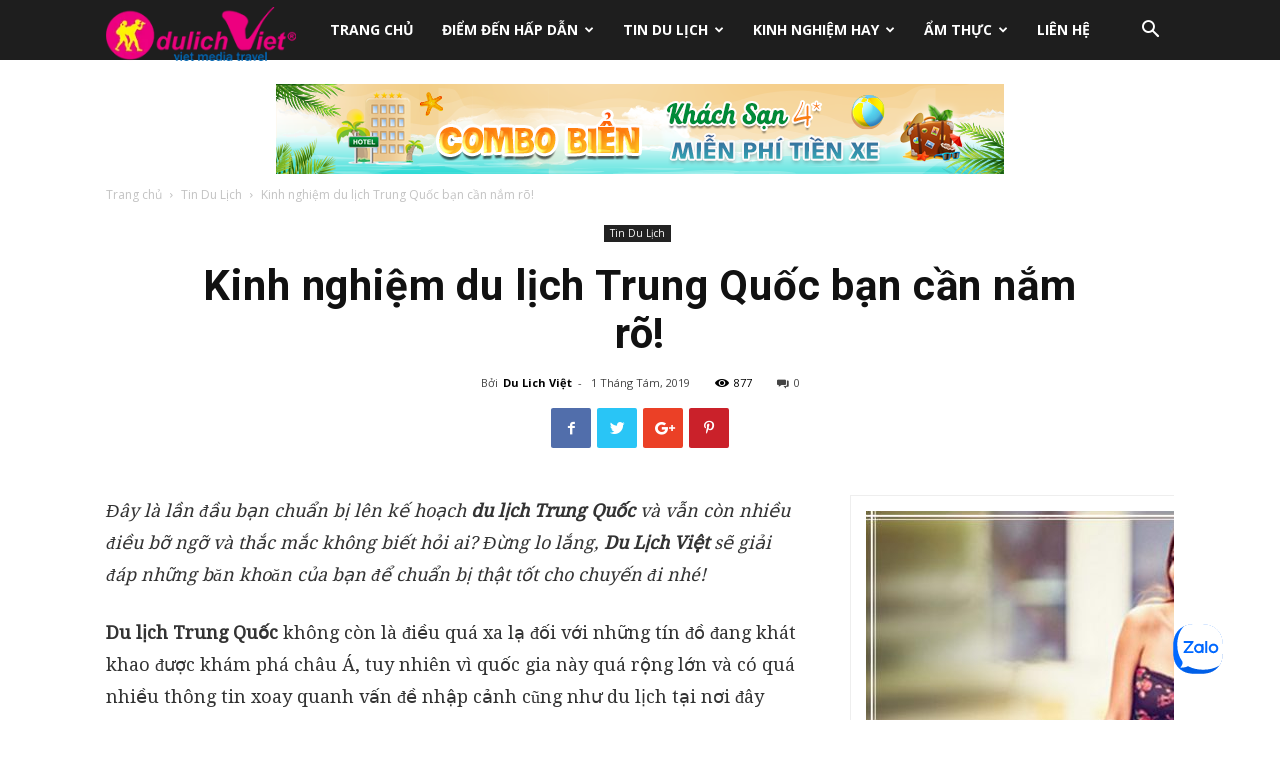

--- FILE ---
content_type: text/html; charset=UTF-8
request_url: https://dulichao.net/kinh-nghiem-du-lich-trung-quoc-ban-can-nam-ro.html
body_size: 44679
content:
<!doctype html >
<!--[if IE 8]>    <html class="ie8" lang="en"> <![endif]-->
<!--[if IE 9]>    <html class="ie9" lang="en"> <![endif]-->
<!--[if gt IE 8]><!--> <html lang="vi"> <!--<![endif]-->
<head>
    <link media="all" href="https://dulichao.net/wp-content/cache/autoptimize/css/autoptimize_f87859af22de63f28d158249a5ea217b.css" rel="stylesheet"><title>Kinh nghiệm du lịch Trung Quốc bạn cần nắm rõ! - Du Lịch Việt</title>
    <meta charset="UTF-8" />
    <meta name="viewport" content="width=device-width, initial-scale=1.0">
    <link rel="pingback" href="https://dulichao.net/xmlrpc.php" />
    <meta name='robots' content='index, follow, max-image-preview:large, max-snippet:-1, max-video-preview:-1' />
<meta property="og:image" content="https://dulichao.net/wp-content/uploads/2019/08/Hinh-2-Visa-TQ.png" /><link rel="icon" type="image/png" href="https://dulichao.net/wp-content/uploads/2018/11/icon.png">
	<!-- This site is optimized with the Yoast SEO plugin v21.6 - https://yoast.com/wordpress/plugins/seo/ -->
	<link rel="canonical" href="https://dulichao.net/kinh-nghiem-du-lich-trung-quoc-ban-can-nam-ro.html" />
	<meta property="og:locale" content="vi_VN" />
	<meta property="og:type" content="article" />
	<meta property="og:title" content="Kinh nghiệm du lịch Trung Quốc bạn cần nắm rõ! - Du Lịch Việt" />
	<meta property="og:description" content="Đ&acirc;y l&agrave; lần đầu bạn chuẩn bị l&ecirc;n kế hoạch&nbsp;du lịch Trung Quốc&nbsp;v&agrave; vẫn c&ograve;n nhiều điều bỡ ngỡ v&agrave; thắc mắc kh&ocirc;ng biết hỏi ai? Đừng lo lắng,&nbsp;Du Lịch Việt&nbsp;sẽ giải đ&aacute;p những băn khoăn của bạn để chuẩn bị thật tốt cho chuyến đi nh&eacute;!&nbsp; Du lịch Trung Quốc&nbsp;kh&ocirc;ng c&ograve;n l&agrave; điều qu&aacute; [&hellip;]" />
	<meta property="og:url" content="https://dulichao.net/kinh-nghiem-du-lich-trung-quoc-ban-can-nam-ro.html" />
	<meta property="og:site_name" content="Du Lịch Việt" />
	<meta property="article:publisher" content="https://www.facebook.com/dulichviet/" />
	<meta property="article:published_time" content="2019-08-01T13:41:14+00:00" />
	<meta property="og:image" content="https://dulichao.net/wp-content/uploads/2019/08/Hinh-2-Visa-TQ.png" />
	<meta property="og:image:width" content="800" />
	<meta property="og:image:height" content="600" />
	<meta property="og:image:type" content="image/png" />
	<meta name="author" content="Du Lich Việt" />
	<meta name="twitter:card" content="summary_large_image" />
	<meta name="twitter:creator" content="@ctyDuLichViet" />
	<meta name="twitter:site" content="@ctyDuLichViet" />
	<meta name="twitter:label1" content="Được viết bởi" />
	<meta name="twitter:data1" content="Du Lich Việt" />
	<meta name="twitter:label2" content="Ước tính thời gian đọc" />
	<meta name="twitter:data2" content="7 phút" />
	<script type="application/ld+json" class="yoast-schema-graph">{"@context":"https://schema.org","@graph":[{"@type":"WebPage","@id":"https://dulichao.net/kinh-nghiem-du-lich-trung-quoc-ban-can-nam-ro.html","url":"https://dulichao.net/kinh-nghiem-du-lich-trung-quoc-ban-can-nam-ro.html","name":"Kinh nghiệm du lịch Trung Quốc bạn cần nắm rõ! - Du Lịch Việt","isPartOf":{"@id":"https://dulichao.net/#website"},"primaryImageOfPage":{"@id":"https://dulichao.net/kinh-nghiem-du-lich-trung-quoc-ban-can-nam-ro.html#primaryimage"},"image":{"@id":"https://dulichao.net/kinh-nghiem-du-lich-trung-quoc-ban-can-nam-ro.html#primaryimage"},"thumbnailUrl":"https://dulichao.net/wp-content/uploads/2019/08/Hinh-2-Visa-TQ.png","datePublished":"2019-08-01T13:41:14+00:00","dateModified":"2019-08-01T13:41:14+00:00","author":{"@id":"https://dulichao.net/#/schema/person/7654be8e06358d0ea870de61c5e9ad6a"},"breadcrumb":{"@id":"https://dulichao.net/kinh-nghiem-du-lich-trung-quoc-ban-can-nam-ro.html#breadcrumb"},"inLanguage":"vi","potentialAction":[{"@type":"ReadAction","target":["https://dulichao.net/kinh-nghiem-du-lich-trung-quoc-ban-can-nam-ro.html"]}]},{"@type":"ImageObject","inLanguage":"vi","@id":"https://dulichao.net/kinh-nghiem-du-lich-trung-quoc-ban-can-nam-ro.html#primaryimage","url":"https://dulichao.net/wp-content/uploads/2019/08/Hinh-2-Visa-TQ.png","contentUrl":"https://dulichao.net/wp-content/uploads/2019/08/Hinh-2-Visa-TQ.png","width":800,"height":600},{"@type":"BreadcrumbList","@id":"https://dulichao.net/kinh-nghiem-du-lich-trung-quoc-ban-can-nam-ro.html#breadcrumb","itemListElement":[{"@type":"ListItem","position":1,"name":"Trang chủ","item":"https://dulichao.net/"},{"@type":"ListItem","position":2,"name":"Kinh nghiệm du lịch Trung Quốc bạn cần nắm rõ!"}]},{"@type":"WebSite","@id":"https://dulichao.net/#website","url":"https://dulichao.net/","name":"Du Lịch Việt","description":"Mạng bán TOUR DU LỊCH trực tuyến hàng đầu Việt nam","potentialAction":[{"@type":"SearchAction","target":{"@type":"EntryPoint","urlTemplate":"https://dulichao.net/?s={search_term_string}"},"query-input":"required name=search_term_string"}],"inLanguage":"vi"},{"@type":"Person","@id":"https://dulichao.net/#/schema/person/7654be8e06358d0ea870de61c5e9ad6a","name":"Du Lich Việt","image":{"@type":"ImageObject","inLanguage":"vi","@id":"https://dulichao.net/#/schema/person/image/","url":"https://secure.gravatar.com/avatar/9b47bbe5d4d276201b85542193c59f8b?s=96&d=mm&r=g","contentUrl":"https://secure.gravatar.com/avatar/9b47bbe5d4d276201b85542193c59f8b?s=96&d=mm&r=g","caption":"Du Lich Việt"},"url":"https://dulichao.net/author/vetinh"}]}</script>
	<!-- / Yoast SEO plugin. -->


<link rel='dns-prefetch' href='//www.googletagmanager.com' />
<link rel='dns-prefetch' href='//fonts.googleapis.com' />
<link rel="alternate" type="application/rss+xml" title="Dòng thông tin Du Lịch Việt &raquo;" href="https://dulichao.net/feed" />
<link rel="alternate" type="application/rss+xml" title="Dòng phản hồi Du Lịch Việt &raquo;" href="https://dulichao.net/comments/feed" />
<script type="text/javascript">
/* <![CDATA[ */
window._wpemojiSettings = {"baseUrl":"https:\/\/s.w.org\/images\/core\/emoji\/14.0.0\/72x72\/","ext":".png","svgUrl":"https:\/\/s.w.org\/images\/core\/emoji\/14.0.0\/svg\/","svgExt":".svg","source":{"concatemoji":"https:\/\/dulichao.net\/wp-includes\/js\/wp-emoji-release.min.js?ver=6.4.7"}};
/*! This file is auto-generated */
!function(i,n){var o,s,e;function c(e){try{var t={supportTests:e,timestamp:(new Date).valueOf()};sessionStorage.setItem(o,JSON.stringify(t))}catch(e){}}function p(e,t,n){e.clearRect(0,0,e.canvas.width,e.canvas.height),e.fillText(t,0,0);var t=new Uint32Array(e.getImageData(0,0,e.canvas.width,e.canvas.height).data),r=(e.clearRect(0,0,e.canvas.width,e.canvas.height),e.fillText(n,0,0),new Uint32Array(e.getImageData(0,0,e.canvas.width,e.canvas.height).data));return t.every(function(e,t){return e===r[t]})}function u(e,t,n){switch(t){case"flag":return n(e,"\ud83c\udff3\ufe0f\u200d\u26a7\ufe0f","\ud83c\udff3\ufe0f\u200b\u26a7\ufe0f")?!1:!n(e,"\ud83c\uddfa\ud83c\uddf3","\ud83c\uddfa\u200b\ud83c\uddf3")&&!n(e,"\ud83c\udff4\udb40\udc67\udb40\udc62\udb40\udc65\udb40\udc6e\udb40\udc67\udb40\udc7f","\ud83c\udff4\u200b\udb40\udc67\u200b\udb40\udc62\u200b\udb40\udc65\u200b\udb40\udc6e\u200b\udb40\udc67\u200b\udb40\udc7f");case"emoji":return!n(e,"\ud83e\udef1\ud83c\udffb\u200d\ud83e\udef2\ud83c\udfff","\ud83e\udef1\ud83c\udffb\u200b\ud83e\udef2\ud83c\udfff")}return!1}function f(e,t,n){var r="undefined"!=typeof WorkerGlobalScope&&self instanceof WorkerGlobalScope?new OffscreenCanvas(300,150):i.createElement("canvas"),a=r.getContext("2d",{willReadFrequently:!0}),o=(a.textBaseline="top",a.font="600 32px Arial",{});return e.forEach(function(e){o[e]=t(a,e,n)}),o}function t(e){var t=i.createElement("script");t.src=e,t.defer=!0,i.head.appendChild(t)}"undefined"!=typeof Promise&&(o="wpEmojiSettingsSupports",s=["flag","emoji"],n.supports={everything:!0,everythingExceptFlag:!0},e=new Promise(function(e){i.addEventListener("DOMContentLoaded",e,{once:!0})}),new Promise(function(t){var n=function(){try{var e=JSON.parse(sessionStorage.getItem(o));if("object"==typeof e&&"number"==typeof e.timestamp&&(new Date).valueOf()<e.timestamp+604800&&"object"==typeof e.supportTests)return e.supportTests}catch(e){}return null}();if(!n){if("undefined"!=typeof Worker&&"undefined"!=typeof OffscreenCanvas&&"undefined"!=typeof URL&&URL.createObjectURL&&"undefined"!=typeof Blob)try{var e="postMessage("+f.toString()+"("+[JSON.stringify(s),u.toString(),p.toString()].join(",")+"));",r=new Blob([e],{type:"text/javascript"}),a=new Worker(URL.createObjectURL(r),{name:"wpTestEmojiSupports"});return void(a.onmessage=function(e){c(n=e.data),a.terminate(),t(n)})}catch(e){}c(n=f(s,u,p))}t(n)}).then(function(e){for(var t in e)n.supports[t]=e[t],n.supports.everything=n.supports.everything&&n.supports[t],"flag"!==t&&(n.supports.everythingExceptFlag=n.supports.everythingExceptFlag&&n.supports[t]);n.supports.everythingExceptFlag=n.supports.everythingExceptFlag&&!n.supports.flag,n.DOMReady=!1,n.readyCallback=function(){n.DOMReady=!0}}).then(function(){return e}).then(function(){var e;n.supports.everything||(n.readyCallback(),(e=n.source||{}).concatemoji?t(e.concatemoji):e.wpemoji&&e.twemoji&&(t(e.twemoji),t(e.wpemoji)))}))}((window,document),window._wpemojiSettings);
/* ]]> */
</script>











<link rel='stylesheet' id='dashicons-css' href='https://dulichao.net/wp-includes/css/dashicons.min.css?ver=6.4.7' type='text/css' media='all' />



<link rel='stylesheet' id='google-fonts-style-css' href='https://fonts.googleapis.com/css?family=Droid+Serif%3A400%7COpen+Sans%3A300italic%2C400%2C400italic%2C600%2C600italic%2C700%7CRoboto%3A300%2C400%2C400italic%2C500%2C500italic%2C700%2C900&#038;ver=9.1' type='text/css' media='all' />



<script type="text/javascript" src="https://dulichao.net/wp-includes/js/jquery/jquery.min.js?ver=3.7.1" id="jquery-core-js"></script>


<!-- Đoạn mã Google tag (gtag.js) được thêm bởi Site Kit -->
<!-- Đoạn mã Google Analytics được thêm bởi Site Kit -->
<script type="text/javascript" src="https://www.googletagmanager.com/gtag/js?id=GT-T9BX2PGV" id="google_gtagjs-js" async></script>
<script type="text/javascript" id="google_gtagjs-js-after">
/* <![CDATA[ */
window.dataLayer = window.dataLayer || [];function gtag(){dataLayer.push(arguments);}
gtag("set","linker",{"domains":["dulichao.net"]});
gtag("js", new Date());
gtag("set", "developer_id.dZTNiMT", true);
gtag("config", "GT-T9BX2PGV");
 window._googlesitekit = window._googlesitekit || {}; window._googlesitekit.throttledEvents = []; window._googlesitekit.gtagEvent = (name, data) => { var key = JSON.stringify( { name, data } ); if ( !! window._googlesitekit.throttledEvents[ key ] ) { return; } window._googlesitekit.throttledEvents[ key ] = true; setTimeout( () => { delete window._googlesitekit.throttledEvents[ key ]; }, 5 ); gtag( "event", name, { ...data, event_source: "site-kit" } ); }; 
/* ]]> */
</script>
<link rel="https://api.w.org/" href="https://dulichao.net/wp-json/" /><link rel="alternate" type="application/json" href="https://dulichao.net/wp-json/wp/v2/posts/7903" /><link rel="EditURI" type="application/rsd+xml" title="RSD" href="https://dulichao.net/xmlrpc.php?rsd" />
<meta name="generator" content="WordPress 6.4.7" />
<link rel='shortlink' href='https://dulichao.net/?p=7903' />
<link rel="alternate" type="application/json+oembed" href="https://dulichao.net/wp-json/oembed/1.0/embed?url=https%3A%2F%2Fdulichao.net%2Fkinh-nghiem-du-lich-trung-quoc-ban-can-nam-ro.html" />
<link rel="alternate" type="text/xml+oembed" href="https://dulichao.net/wp-json/oembed/1.0/embed?url=https%3A%2F%2Fdulichao.net%2Fkinh-nghiem-du-lich-trung-quoc-ban-can-nam-ro.html&#038;format=xml" />
<meta name="generator" content="Site Kit by Google 1.159.0" /><!--[if lt IE 9]><script src="https://cdnjs.cloudflare.com/ajax/libs/html5shiv/3.7.3/html5shiv.js"></script><![endif]-->
    <link rel="amphtml" href="https://dulichao.net/kinh-nghiem-du-lich-trung-quoc-ban-can-nam-ro.html/amp">
<!-- JS generated by theme -->

<script>
    
    

	    var tdBlocksArray = []; //here we store all the items for the current page

	    //td_block class - each ajax block uses a object of this class for requests
	    function tdBlock() {
		    this.id = '';
		    this.block_type = 1; //block type id (1-234 etc)
		    this.atts = '';
		    this.td_column_number = '';
		    this.td_current_page = 1; //
		    this.post_count = 0; //from wp
		    this.found_posts = 0; //from wp
		    this.max_num_pages = 0; //from wp
		    this.td_filter_value = ''; //current live filter value
		    this.is_ajax_running = false;
		    this.td_user_action = ''; // load more or infinite loader (used by the animation)
		    this.header_color = '';
		    this.ajax_pagination_infinite_stop = ''; //show load more at page x
	    }


        // td_js_generator - mini detector
        (function(){
            var htmlTag = document.getElementsByTagName("html")[0];

	        if ( navigator.userAgent.indexOf("MSIE 10.0") > -1 ) {
                htmlTag.className += ' ie10';
            }

            if ( !!navigator.userAgent.match(/Trident.*rv\:11\./) ) {
                htmlTag.className += ' ie11';
            }

	        if ( navigator.userAgent.indexOf("Edge") > -1 ) {
                htmlTag.className += ' ieEdge';
            }

            if ( /(iPad|iPhone|iPod)/g.test(navigator.userAgent) ) {
                htmlTag.className += ' td-md-is-ios';
            }

            var user_agent = navigator.userAgent.toLowerCase();
            if ( user_agent.indexOf("android") > -1 ) {
                htmlTag.className += ' td-md-is-android';
            }

            if ( -1 !== navigator.userAgent.indexOf('Mac OS X')  ) {
                htmlTag.className += ' td-md-is-os-x';
            }

            if ( /chrom(e|ium)/.test(navigator.userAgent.toLowerCase()) ) {
               htmlTag.className += ' td-md-is-chrome';
            }

            if ( -1 !== navigator.userAgent.indexOf('Firefox') ) {
                htmlTag.className += ' td-md-is-firefox';
            }

            if ( -1 !== navigator.userAgent.indexOf('Safari') && -1 === navigator.userAgent.indexOf('Chrome') ) {
                htmlTag.className += ' td-md-is-safari';
            }

            if( -1 !== navigator.userAgent.indexOf('IEMobile') ){
                htmlTag.className += ' td-md-is-iemobile';
            }

        })();




        var tdLocalCache = {};

        ( function () {
            "use strict";

            tdLocalCache = {
                data: {},
                remove: function (resource_id) {
                    delete tdLocalCache.data[resource_id];
                },
                exist: function (resource_id) {
                    return tdLocalCache.data.hasOwnProperty(resource_id) && tdLocalCache.data[resource_id] !== null;
                },
                get: function (resource_id) {
                    return tdLocalCache.data[resource_id];
                },
                set: function (resource_id, cachedData) {
                    tdLocalCache.remove(resource_id);
                    tdLocalCache.data[resource_id] = cachedData;
                }
            };
        })();

    
    
var tds_login_sing_in_widget="show";
var td_viewport_interval_list=[{"limitBottom":767,"sidebarWidth":228},{"limitBottom":1018,"sidebarWidth":300},{"limitBottom":1140,"sidebarWidth":324}];
var td_animation_stack_effect="type0";
var tds_animation_stack=true;
var td_animation_stack_specific_selectors=".entry-thumb, img";
var td_animation_stack_general_selectors=".td-animation-stack img, .td-animation-stack .entry-thumb, .post img";
var tds_general_modal_image="yes";
var td_ajax_url="https:\/\/dulichao.net\/wp-admin\/admin-ajax.php?td_theme_name=Newspaper&v=9.1";
var td_get_template_directory_uri="https:\/\/dulichao.net\/wp-content\/themes\/Newspaper";
var tds_snap_menu="smart_snap_always";
var tds_logo_on_sticky="";
var tds_header_style="5";
var td_please_wait="Vui l\u00f2ng ch\u1edd...";
var td_email_user_pass_incorrect="Ng\u01b0\u1eddi d\u00f9ng ho\u1eb7c m\u1eadt kh\u1ea9u kh\u00f4ng ch\u00ednh x\u00e1c!";
var td_email_user_incorrect="Email ho\u1eb7c t\u00e0i kho\u1ea3n kh\u00f4ng ch\u00ednh x\u00e1c!";
var td_email_incorrect="Email kh\u00f4ng \u0111\u00fang!";
var tds_more_articles_on_post_enable="show";
var tds_more_articles_on_post_time_to_wait="";
var tds_more_articles_on_post_pages_distance_from_top=0;
var tds_theme_color_site_wide="#1aa4ce";
var tds_smart_sidebar="enabled";
var tdThemeName="Newspaper";
var td_magnific_popup_translation_tPrev="Tr\u01b0\u1edbc (Left arrow key)";
var td_magnific_popup_translation_tNext="Ti\u1ebfp (Right arrow key)";
var td_magnific_popup_translation_tCounter="%curr% c\u1ee7a %total%";
var td_magnific_popup_translation_ajax_tError="Kh\u00f4ng th\u1ec3 t\u1ea3i n\u1ed9i dung t\u1ea1i %url%";
var td_magnific_popup_translation_image_tError="Kh\u00f4ng th\u1ec3 t\u1ea3i \u1ea3nh #%curr%";
var tdDateNamesI18n={"month_names":["Th\u00e1ng M\u1ed9t","Th\u00e1ng Hai","Th\u00e1ng Ba","Th\u00e1ng T\u01b0","Th\u00e1ng N\u0103m","Th\u00e1ng S\u00e1u","Th\u00e1ng B\u1ea3y","Th\u00e1ng T\u00e1m","Th\u00e1ng Ch\u00edn","Th\u00e1ng M\u01b0\u1eddi","Th\u00e1ng M\u01b0\u1eddi M\u1ed9t","Th\u00e1ng M\u01b0\u1eddi Hai"],"month_names_short":["Th1","Th2","Th3","Th4","Th5","Th6","Th7","Th8","Th9","Th10","Th11","Th12"],"day_names":["Ch\u1ee7 Nh\u1eadt","Th\u1ee9 Hai","Th\u1ee9 Ba","Th\u1ee9 T\u01b0","Th\u1ee9 N\u0103m","Th\u1ee9 S\u00e1u","Th\u1ee9 B\u1ea3y"],"day_names_short":["CN","T2","T3","T4","T5","T6","T7"]};
var td_ad_background_click_link="";
var td_ad_background_click_target="";
</script>


<!-- Header style compiled by theme -->

<style>
    
.td-header-wrap .black-menu .sf-menu > .current-menu-item > a,
    .td-header-wrap .black-menu .sf-menu > .current-menu-ancestor > a,
    .td-header-wrap .black-menu .sf-menu > .current-category-ancestor > a,
    .td-header-wrap .black-menu .sf-menu > li > a:hover,
    .td-header-wrap .black-menu .sf-menu > .sfHover > a,
    .td-header-style-12 .td-header-menu-wrap-full,
    .sf-menu > .current-menu-item > a:after,
    .sf-menu > .current-menu-ancestor > a:after,
    .sf-menu > .current-category-ancestor > a:after,
    .sf-menu > li:hover > a:after,
    .sf-menu > .sfHover > a:after,
    .td-header-style-12 .td-affix,
    .header-search-wrap .td-drop-down-search:after,
    .header-search-wrap .td-drop-down-search .btn:hover,
    input[type=submit]:hover,
    .td-read-more a,
    .td-post-category:hover,
    .td-grid-style-1.td-hover-1 .td-big-grid-post:hover .td-post-category,
    .td-grid-style-5.td-hover-1 .td-big-grid-post:hover .td-post-category,
    .td_top_authors .td-active .td-author-post-count,
    .td_top_authors .td-active .td-author-comments-count,
    .td_top_authors .td_mod_wrap:hover .td-author-post-count,
    .td_top_authors .td_mod_wrap:hover .td-author-comments-count,
    .td-404-sub-sub-title a:hover,
    .td-search-form-widget .wpb_button:hover,
    .td-rating-bar-wrap div,
    .td_category_template_3 .td-current-sub-category,
    .dropcap,
    .td_wrapper_video_playlist .td_video_controls_playlist_wrapper,
    .wpb_default,
    .wpb_default:hover,
    .td-left-smart-list:hover,
    .td-right-smart-list:hover,
    .woocommerce-checkout .woocommerce input.button:hover,
    .woocommerce-page .woocommerce a.button:hover,
    .woocommerce-account div.woocommerce .button:hover,
    #bbpress-forums button:hover,
    .bbp_widget_login .button:hover,
    .td-footer-wrapper .td-post-category,
    .td-footer-wrapper .widget_product_search input[type="submit"]:hover,
    .woocommerce .product a.button:hover,
    .woocommerce .product #respond input#submit:hover,
    .woocommerce .checkout input#place_order:hover,
    .woocommerce .woocommerce.widget .button:hover,
    .single-product .product .summary .cart .button:hover,
    .woocommerce-cart .woocommerce table.cart .button:hover,
    .woocommerce-cart .woocommerce .shipping-calculator-form .button:hover,
    .td-next-prev-wrap a:hover,
    .td-load-more-wrap a:hover,
    .td-post-small-box a:hover,
    .page-nav .current,
    .page-nav:first-child > div,
    .td_category_template_8 .td-category-header .td-category a.td-current-sub-category,
    .td_category_template_4 .td-category-siblings .td-category a:hover,
    #bbpress-forums .bbp-pagination .current,
    #bbpress-forums #bbp-single-user-details #bbp-user-navigation li.current a,
    .td-theme-slider:hover .slide-meta-cat a,
    a.vc_btn-black:hover,
    .td-trending-now-wrapper:hover .td-trending-now-title,
    .td-scroll-up,
    .td-smart-list-button:hover,
    .td-weather-information:before,
    .td-weather-week:before,
    .td_block_exchange .td-exchange-header:before,
    .td_block_big_grid_9.td-grid-style-1 .td-post-category,
    .td_block_big_grid_9.td-grid-style-5 .td-post-category,
    .td-grid-style-6.td-hover-1 .td-module-thumb:after,
    .td-pulldown-syle-2 .td-subcat-dropdown ul:after,
    .td_block_template_9 .td-block-title:after,
    .td_block_template_15 .td-block-title:before,
    div.wpforms-container .wpforms-form div.wpforms-submit-container button[type=submit] {
        background-color: #1aa4ce;
    }

    .td_block_template_4 .td-related-title .td-cur-simple-item:before {
        border-color: #1aa4ce transparent transparent transparent !important;
    }

    .woocommerce .woocommerce-message .button:hover,
    .woocommerce .woocommerce-error .button:hover,
    .woocommerce .woocommerce-info .button:hover {
        background-color: #1aa4ce !important;
    }
    
    
    .td_block_template_4 .td-related-title .td-cur-simple-item,
    .td_block_template_3 .td-related-title .td-cur-simple-item,
    .td_block_template_9 .td-related-title:after {
        background-color: #1aa4ce;
    }

    .woocommerce .product .onsale,
    .woocommerce.widget .ui-slider .ui-slider-handle {
        background: none #1aa4ce;
    }

    .woocommerce.widget.widget_layered_nav_filters ul li a {
        background: none repeat scroll 0 0 #1aa4ce !important;
    }

    a,
    cite a:hover,
    .td_mega_menu_sub_cats .cur-sub-cat,
    .td-mega-span h3 a:hover,
    .td_mod_mega_menu:hover .entry-title a,
    .header-search-wrap .result-msg a:hover,
    .td-header-top-menu .td-drop-down-search .td_module_wrap:hover .entry-title a,
    .td-header-top-menu .td-icon-search:hover,
    .td-header-wrap .result-msg a:hover,
    .top-header-menu li a:hover,
    .top-header-menu .current-menu-item > a,
    .top-header-menu .current-menu-ancestor > a,
    .top-header-menu .current-category-ancestor > a,
    .td-social-icon-wrap > a:hover,
    .td-header-sp-top-widget .td-social-icon-wrap a:hover,
    .td-page-content blockquote p,
    .td-post-content blockquote p,
    .mce-content-body blockquote p,
    .comment-content blockquote p,
    .wpb_text_column blockquote p,
    .td_block_text_with_title blockquote p,
    .td_module_wrap:hover .entry-title a,
    .td-subcat-filter .td-subcat-list a:hover,
    .td-subcat-filter .td-subcat-dropdown a:hover,
    .td_quote_on_blocks,
    .dropcap2,
    .dropcap3,
    .td_top_authors .td-active .td-authors-name a,
    .td_top_authors .td_mod_wrap:hover .td-authors-name a,
    .td-post-next-prev-content a:hover,
    .author-box-wrap .td-author-social a:hover,
    .td-author-name a:hover,
    .td-author-url a:hover,
    .td_mod_related_posts:hover h3 > a,
    .td-post-template-11 .td-related-title .td-related-left:hover,
    .td-post-template-11 .td-related-title .td-related-right:hover,
    .td-post-template-11 .td-related-title .td-cur-simple-item,
    .td-post-template-11 .td_block_related_posts .td-next-prev-wrap a:hover,
    .comment-reply-link:hover,
    .logged-in-as a:hover,
    #cancel-comment-reply-link:hover,
    .td-search-query,
    .td-category-header .td-pulldown-category-filter-link:hover,
    .td-category-siblings .td-subcat-dropdown a:hover,
    .td-category-siblings .td-subcat-dropdown a.td-current-sub-category,
    .widget a:hover,
    .td_wp_recentcomments a:hover,
    .archive .widget_archive .current,
    .archive .widget_archive .current a,
    .widget_calendar tfoot a:hover,
    .woocommerce a.added_to_cart:hover,
    .woocommerce-account .woocommerce-MyAccount-navigation a:hover,
    #bbpress-forums li.bbp-header .bbp-reply-content span a:hover,
    #bbpress-forums .bbp-forum-freshness a:hover,
    #bbpress-forums .bbp-topic-freshness a:hover,
    #bbpress-forums .bbp-forums-list li a:hover,
    #bbpress-forums .bbp-forum-title:hover,
    #bbpress-forums .bbp-topic-permalink:hover,
    #bbpress-forums .bbp-topic-started-by a:hover,
    #bbpress-forums .bbp-topic-started-in a:hover,
    #bbpress-forums .bbp-body .super-sticky li.bbp-topic-title .bbp-topic-permalink,
    #bbpress-forums .bbp-body .sticky li.bbp-topic-title .bbp-topic-permalink,
    .widget_display_replies .bbp-author-name,
    .widget_display_topics .bbp-author-name,
    .footer-text-wrap .footer-email-wrap a,
    .td-subfooter-menu li a:hover,
    .footer-social-wrap a:hover,
    a.vc_btn-black:hover,
    .td-smart-list-dropdown-wrap .td-smart-list-button:hover,
    .td_module_17 .td-read-more a:hover,
    .td_module_18 .td-read-more a:hover,
    .td_module_19 .td-post-author-name a:hover,
    .td-instagram-user a,
    .td-pulldown-syle-2 .td-subcat-dropdown:hover .td-subcat-more span,
    .td-pulldown-syle-2 .td-subcat-dropdown:hover .td-subcat-more i,
    .td-pulldown-syle-3 .td-subcat-dropdown:hover .td-subcat-more span,
    .td-pulldown-syle-3 .td-subcat-dropdown:hover .td-subcat-more i,
    .td-block-title-wrap .td-wrapper-pulldown-filter .td-pulldown-filter-display-option:hover,
    .td-block-title-wrap .td-wrapper-pulldown-filter .td-pulldown-filter-display-option:hover i,
    .td-block-title-wrap .td-wrapper-pulldown-filter .td-pulldown-filter-link:hover,
    .td-block-title-wrap .td-wrapper-pulldown-filter .td-pulldown-filter-item .td-cur-simple-item,
    .td_block_template_2 .td-related-title .td-cur-simple-item,
    .td_block_template_5 .td-related-title .td-cur-simple-item,
    .td_block_template_6 .td-related-title .td-cur-simple-item,
    .td_block_template_7 .td-related-title .td-cur-simple-item,
    .td_block_template_8 .td-related-title .td-cur-simple-item,
    .td_block_template_9 .td-related-title .td-cur-simple-item,
    .td_block_template_10 .td-related-title .td-cur-simple-item,
    .td_block_template_11 .td-related-title .td-cur-simple-item,
    .td_block_template_12 .td-related-title .td-cur-simple-item,
    .td_block_template_13 .td-related-title .td-cur-simple-item,
    .td_block_template_14 .td-related-title .td-cur-simple-item,
    .td_block_template_15 .td-related-title .td-cur-simple-item,
    .td_block_template_16 .td-related-title .td-cur-simple-item,
    .td_block_template_17 .td-related-title .td-cur-simple-item,
    .td-theme-wrap .sf-menu ul .td-menu-item > a:hover,
    .td-theme-wrap .sf-menu ul .sfHover > a,
    .td-theme-wrap .sf-menu ul .current-menu-ancestor > a,
    .td-theme-wrap .sf-menu ul .current-category-ancestor > a,
    .td-theme-wrap .sf-menu ul .current-menu-item > a,
    .td_outlined_btn {
        color: #1aa4ce;
    }

    a.vc_btn-black.vc_btn_square_outlined:hover,
    a.vc_btn-black.vc_btn_outlined:hover,
    .td-mega-menu-page .wpb_content_element ul li a:hover,
    .td-theme-wrap .td-aj-search-results .td_module_wrap:hover .entry-title a,
    .td-theme-wrap .header-search-wrap .result-msg a:hover {
        color: #1aa4ce !important;
    }

    .td-next-prev-wrap a:hover,
    .td-load-more-wrap a:hover,
    .td-post-small-box a:hover,
    .page-nav .current,
    .page-nav:first-child > div,
    .td_category_template_8 .td-category-header .td-category a.td-current-sub-category,
    .td_category_template_4 .td-category-siblings .td-category a:hover,
    #bbpress-forums .bbp-pagination .current,
    .post .td_quote_box,
    .page .td_quote_box,
    a.vc_btn-black:hover,
    .td_block_template_5 .td-block-title > *,
    .td_outlined_btn {
        border-color: #1aa4ce;
    }

    .td_wrapper_video_playlist .td_video_currently_playing:after {
        border-color: #1aa4ce !important;
    }

    .header-search-wrap .td-drop-down-search:before {
        border-color: transparent transparent #1aa4ce transparent;
    }

    .block-title > span,
    .block-title > a,
    .block-title > label,
    .widgettitle,
    .widgettitle:after,
    .td-trending-now-title,
    .td-trending-now-wrapper:hover .td-trending-now-title,
    .wpb_tabs li.ui-tabs-active a,
    .wpb_tabs li:hover a,
    .vc_tta-container .vc_tta-color-grey.vc_tta-tabs-position-top.vc_tta-style-classic .vc_tta-tabs-container .vc_tta-tab.vc_active > a,
    .vc_tta-container .vc_tta-color-grey.vc_tta-tabs-position-top.vc_tta-style-classic .vc_tta-tabs-container .vc_tta-tab:hover > a,
    .td_block_template_1 .td-related-title .td-cur-simple-item,
    .woocommerce .product .products h2:not(.woocommerce-loop-product__title),
    .td-subcat-filter .td-subcat-dropdown:hover .td-subcat-more, 
    .td_3D_btn,
    .td_shadow_btn,
    .td_default_btn,
    .td_round_btn, 
    .td_outlined_btn:hover {
    	background-color: #1aa4ce;
    }

    .woocommerce div.product .woocommerce-tabs ul.tabs li.active {
    	background-color: #1aa4ce !important;
    }

    .block-title,
    .td_block_template_1 .td-related-title,
    .wpb_tabs .wpb_tabs_nav,
    .vc_tta-container .vc_tta-color-grey.vc_tta-tabs-position-top.vc_tta-style-classic .vc_tta-tabs-container,
    .woocommerce div.product .woocommerce-tabs ul.tabs:before {
        border-color: #1aa4ce;
    }
    .td_block_wrap .td-subcat-item a.td-cur-simple-item {
	    color: #1aa4ce;
	}


    
    .td-grid-style-4 .entry-title
    {
        background-color: rgba(26, 164, 206, 0.7);
    }

    
    .block-title > span,
    .block-title > span > a,
    .block-title > a,
    .block-title > label,
    .widgettitle,
    .widgettitle:after,
    .td-trending-now-title,
    .td-trending-now-wrapper:hover .td-trending-now-title,
    .wpb_tabs li.ui-tabs-active a,
    .wpb_tabs li:hover a,
    .vc_tta-container .vc_tta-color-grey.vc_tta-tabs-position-top.vc_tta-style-classic .vc_tta-tabs-container .vc_tta-tab.vc_active > a,
    .vc_tta-container .vc_tta-color-grey.vc_tta-tabs-position-top.vc_tta-style-classic .vc_tta-tabs-container .vc_tta-tab:hover > a,
    .td_block_template_1 .td-related-title .td-cur-simple-item,
    .woocommerce .product .products h2:not(.woocommerce-loop-product__title),
    .td-subcat-filter .td-subcat-dropdown:hover .td-subcat-more,
    .td-weather-information:before,
    .td-weather-week:before,
    .td_block_exchange .td-exchange-header:before,
    .td-theme-wrap .td_block_template_3 .td-block-title > *,
    .td-theme-wrap .td_block_template_4 .td-block-title > *,
    .td-theme-wrap .td_block_template_7 .td-block-title > *,
    .td-theme-wrap .td_block_template_9 .td-block-title:after,
    .td-theme-wrap .td_block_template_10 .td-block-title::before,
    .td-theme-wrap .td_block_template_11 .td-block-title::before,
    .td-theme-wrap .td_block_template_11 .td-block-title::after,
    .td-theme-wrap .td_block_template_14 .td-block-title,
    .td-theme-wrap .td_block_template_15 .td-block-title:before,
    .td-theme-wrap .td_block_template_17 .td-block-title:before {
        background-color: #ffffff;
    }

    .woocommerce div.product .woocommerce-tabs ul.tabs li.active {
    	background-color: #ffffff !important;
    }

    .block-title,
    .td_block_template_1 .td-related-title,
    .wpb_tabs .wpb_tabs_nav,
    .vc_tta-container .vc_tta-color-grey.vc_tta-tabs-position-top.vc_tta-style-classic .vc_tta-tabs-container,
    .woocommerce div.product .woocommerce-tabs ul.tabs:before,
    .td-theme-wrap .td_block_template_5 .td-block-title > *,
    .td-theme-wrap .td_block_template_17 .td-block-title,
    .td-theme-wrap .td_block_template_17 .td-block-title::before {
        border-color: #ffffff;
    }

    .td-theme-wrap .td_block_template_4 .td-block-title > *:before,
    .td-theme-wrap .td_block_template_17 .td-block-title::after {
        border-color: #ffffff transparent transparent transparent;
    }
    
    .td-theme-wrap .td_block_template_4 .td-related-title .td-cur-simple-item:before {
        border-color: #ffffff transparent transparent transparent !important;
    }

    
    .td-theme-wrap .block-title > span,
    .td-theme-wrap .block-title > span > a,
    .td-theme-wrap .widget_rss .block-title .rsswidget,
    .td-theme-wrap .block-title > a,
    .widgettitle,
    .widgettitle > a,
    .td-trending-now-title,
    .wpb_tabs li.ui-tabs-active a,
    .wpb_tabs li:hover a,
    .vc_tta-container .vc_tta-color-grey.vc_tta-tabs-position-top.vc_tta-style-classic .vc_tta-tabs-container .vc_tta-tab.vc_active > a,
    .vc_tta-container .vc_tta-color-grey.vc_tta-tabs-position-top.vc_tta-style-classic .vc_tta-tabs-container .vc_tta-tab:hover > a,
    .td-related-title .td-cur-simple-item,
    .woocommerce div.product .woocommerce-tabs ul.tabs li.active,
    .woocommerce .product .products h2:not(.woocommerce-loop-product__title),
    .td-theme-wrap .td_block_template_2 .td-block-title > *,
    .td-theme-wrap .td_block_template_3 .td-block-title > *,
    .td-theme-wrap .td_block_template_4 .td-block-title > *,
    .td-theme-wrap .td_block_template_5 .td-block-title > *,
    .td-theme-wrap .td_block_template_6 .td-block-title > *,
    .td-theme-wrap .td_block_template_6 .td-block-title:before,
    .td-theme-wrap .td_block_template_7 .td-block-title > *,
    .td-theme-wrap .td_block_template_8 .td-block-title > *,
    .td-theme-wrap .td_block_template_9 .td-block-title > *,
    .td-theme-wrap .td_block_template_10 .td-block-title > *,
    .td-theme-wrap .td_block_template_11 .td-block-title > *,
    .td-theme-wrap .td_block_template_12 .td-block-title > *,
    .td-theme-wrap .td_block_template_13 .td-block-title > span,
    .td-theme-wrap .td_block_template_13 .td-block-title > a,
    .td-theme-wrap .td_block_template_14 .td-block-title > *,
    .td-theme-wrap .td_block_template_14 .td-block-title-wrap .td-wrapper-pulldown-filter .td-pulldown-filter-display-option,
    .td-theme-wrap .td_block_template_14 .td-block-title-wrap .td-wrapper-pulldown-filter .td-pulldown-filter-display-option i,
    .td-theme-wrap .td_block_template_14 .td-block-title-wrap .td-wrapper-pulldown-filter .td-pulldown-filter-display-option:hover,
    .td-theme-wrap .td_block_template_14 .td-block-title-wrap .td-wrapper-pulldown-filter .td-pulldown-filter-display-option:hover i,
    .td-theme-wrap .td_block_template_15 .td-block-title > *,
    .td-theme-wrap .td_block_template_15 .td-block-title-wrap .td-wrapper-pulldown-filter,
    .td-theme-wrap .td_block_template_15 .td-block-title-wrap .td-wrapper-pulldown-filter i,
    .td-theme-wrap .td_block_template_16 .td-block-title > *,
    .td-theme-wrap .td_block_template_17 .td-block-title > * {
    	color: #1aa4ce;
    }


    
    .td-header-wrap .td-header-menu-wrap-full,
    .td-header-menu-wrap.td-affix,
    .td-header-style-3 .td-header-main-menu,
    .td-header-style-3 .td-affix .td-header-main-menu,
    .td-header-style-4 .td-header-main-menu,
    .td-header-style-4 .td-affix .td-header-main-menu,
    .td-header-style-8 .td-header-menu-wrap.td-affix,
    .td-header-style-8 .td-header-top-menu-full {
		background-color: #1e1e1e;
    }


    .td-boxed-layout .td-header-style-3 .td-header-menu-wrap,
    .td-boxed-layout .td-header-style-4 .td-header-menu-wrap,
    .td-header-style-3 .td_stretch_content .td-header-menu-wrap,
    .td-header-style-4 .td_stretch_content .td-header-menu-wrap {
    	background-color: #1e1e1e !important;
    }


    @media (min-width: 1019px) {
        .td-header-style-1 .td-header-sp-recs,
        .td-header-style-1 .td-header-sp-logo {
            margin-bottom: 28px;
        }
    }

    @media (min-width: 768px) and (max-width: 1018px) {
        .td-header-style-1 .td-header-sp-recs,
        .td-header-style-1 .td-header-sp-logo {
            margin-bottom: 14px;
        }
    }

    .td-header-style-7 .td-header-top-menu {
        border-bottom: none;
    }
    
    
    
    .td-header-wrap .td-header-menu-wrap .sf-menu > li > a,
    .td-header-wrap .td-header-menu-social .td-social-icon-wrap a,
    .td-header-style-4 .td-header-menu-social .td-social-icon-wrap i,
    .td-header-style-5 .td-header-menu-social .td-social-icon-wrap i,
    .td-header-style-6 .td-header-menu-social .td-social-icon-wrap i,
    .td-header-style-12 .td-header-menu-social .td-social-icon-wrap i,
    .td-header-wrap .header-search-wrap #td-header-search-button .td-icon-search {
        color: #ffffff;
    }
    .td-header-wrap .td-header-menu-social + .td-search-wrapper #td-header-search-button:before {
      background-color: #ffffff;
    }
    
    
    .td-menu-background:before,
    .td-search-background:before {
        background: rgba(0,0,0,0.7);
        background: -moz-linear-gradient(top, rgba(0,0,0,0.7) 0%, rgba(26,164,206,0.4) 100%);
        background: -webkit-gradient(left top, left bottom, color-stop(0%, rgba(0,0,0,0.7)), color-stop(100%, rgba(26,164,206,0.4)));
        background: -webkit-linear-gradient(top, rgba(0,0,0,0.7) 0%, rgba(26,164,206,0.4) 100%);
        background: -o-linear-gradient(top, rgba(0,0,0,0.7) 0%, rgba(26,164,206,0.4) 100%);
        background: -ms-linear-gradient(top, rgba(0,0,0,0.7) 0%, rgba(26,164,206,0.4) 100%);
        background: linear-gradient(to bottom, rgba(0,0,0,0.7) 0%, rgba(26,164,206,0.4) 100%);
        filter: progid:DXImageTransform.Microsoft.gradient( startColorstr='rgba(0,0,0,0.7)', endColorstr='rgba(26,164,206,0.4)', GradientType=0 );
    }

    
    .td-mobile-content .current-menu-item > a,
    .td-mobile-content .current-menu-ancestor > a,
    .td-mobile-content .current-category-ancestor > a,
    #td-mobile-nav .td-menu-login-section a:hover,
    #td-mobile-nav .td-register-section a:hover,
    #td-mobile-nav .td-menu-socials-wrap a:hover i,
    .td-search-close a:hover i {
        color: #eeee22;
    }

    
    .td-footer-wrapper,
    .td-footer-wrapper .td_block_template_7 .td-block-title > *,
    .td-footer-wrapper .td_block_template_17 .td-block-title,
    .td-footer-wrapper .td-block-title-wrap .td-wrapper-pulldown-filter {
        background-color: #154454;
    }

    
	.td-footer-wrapper .block-title > span,
    .td-footer-wrapper .block-title > a,
    .td-footer-wrapper .widgettitle,
    .td-theme-wrap .td-footer-wrapper .td-container .td-block-title > *,
    .td-theme-wrap .td-footer-wrapper .td_block_template_6 .td-block-title:before {
    	color: #ffffff;
    }

    
    .td-post-content,
    .td-post-content p {
    	color: #333333;
    }

    
    .td-footer-wrapper::before {
        background-image: url('https://dulichao.net/wp-content/uploads/2018/11/footer-bg-1.png');
    }

    
    .td-footer-wrapper::before {
        background-size: 100% auto;
    }

    
    .td-menu-background,
    .td-search-background {
        background-image: url('https://dulichao.net/wp-content/uploads/2018/11/5-1.jpg');
    }

    
    .block-title > span,
    .block-title > a,
    .widgettitle,
    .td-trending-now-title,
    .wpb_tabs li a,
    .vc_tta-container .vc_tta-color-grey.vc_tta-tabs-position-top.vc_tta-style-classic .vc_tta-tabs-container .vc_tta-tab > a,
    .td-theme-wrap .td-related-title a,
    .woocommerce div.product .woocommerce-tabs ul.tabs li a,
    .woocommerce .product .products h2:not(.woocommerce-loop-product__title),
    .td-theme-wrap .td-block-title {
        font-size:23px;
	line-height:26px;
	font-weight:bold;
	text-transform:uppercase;
	
    }
    
    .td-theme-wrap .td-subcat-filter,
    .td-theme-wrap .td-subcat-filter .td-subcat-dropdown,
    .td-theme-wrap .td-block-title-wrap .td-wrapper-pulldown-filter .td-pulldown-filter-display-option,
    .td-theme-wrap .td-pulldown-category {
        line-height: 26px;
    }
    .td_block_template_1 .block-title > * {
        padding-bottom: 0;
        padding-top: 0;
    }
    
    .td-post-content p,
    .td-post-content {
        font-family:"Droid Serif";
	font-size:17px;
	line-height:32px;
	
    }
    
    .post blockquote p,
    .page blockquote p,
    .td-post-text-content blockquote p {
        font-size:17px;
	font-style:normal;
	
    }
    
    .post .td_quote_box p,
    .page .td_quote_box p {
        text-transform:none;
	
    }
    
    .td-post-content li {
        font-size:17px;
	line-height:32px;
	
    }



/* Style generated by theme for demo: travel */

//	    .td-travel .td_block_template_1 .td-related-title .td-cur-simple-item {
//	        color: #1aa4ce;
//	    }
</style>

<script type="application/ld+json">
                        {
                            "@context": "http://schema.org",
                            "@type": "BreadcrumbList",
                            "itemListElement": [{
                            "@type": "ListItem",
                            "position": 1,
                                "item": {
                                "@type": "WebSite",
                                "@id": "https://dulichao.net/",
                                "name": "Trang chủ"                                               
                            }
                        },{
                            "@type": "ListItem",
                            "position": 2,
                                "item": {
                                "@type": "WebPage",
                                "@id": "https://dulichao.net/category/tin-du-lich",
                                "name": "Tin Du Lịch"
                            }
                        },{
                            "@type": "ListItem",
                            "position": 3,
                                "item": {
                                "@type": "WebPage",
                                "@id": "https://dulichao.net/kinh-nghiem-du-lich-trung-quoc-ban-can-nam-ro.html",
                                "name": "Kinh nghiệm du lịch Trung Quốc bạn cần nắm rõ!"                                
                            }
                        }    ]
                        }
                       </script>
<!-- Button style compiled by theme -->



</head>

<body class="post-template-default single single-post postid-7903 single-format-standard kinh-nghiem-du-lich-trung-quoc-ban-can-nam-ro global-block-template-1 td-travel single_template_13 td-animation-stack-type0 td-full-layout wptravel-layout-v1" itemscope="itemscope" itemtype="https://schema.org/WebPage">

        <div class="td-scroll-up"><i class="td-icon-menu-up"></i></div>
    
    <div class="td-menu-background"></div>
<div id="td-mobile-nav">
    <div class="td-mobile-container">
        <!-- mobile menu top section -->
        <div class="td-menu-socials-wrap">
            <!-- socials -->
            <div class="td-menu-socials">
                
        <span class="td-social-icon-wrap">
            <a target="_blank" href="#" title="Facebook">
                <i class="td-icon-font td-icon-facebook"></i>
            </a>
        </span>
        <span class="td-social-icon-wrap">
            <a target="_blank" href="#" title="Instagram">
                <i class="td-icon-font td-icon-instagram"></i>
            </a>
        </span>
        <span class="td-social-icon-wrap">
            <a target="_blank" href="#" title="Twitter">
                <i class="td-icon-font td-icon-twitter"></i>
            </a>
        </span>
        <span class="td-social-icon-wrap">
            <a target="_blank" href="#" title="Vimeo">
                <i class="td-icon-font td-icon-vimeo"></i>
            </a>
        </span>
        <span class="td-social-icon-wrap">
            <a target="_blank" href="#" title="VKontakte">
                <i class="td-icon-font td-icon-vk"></i>
            </a>
        </span>
        <span class="td-social-icon-wrap">
            <a target="_blank" href="#" title="Youtube">
                <i class="td-icon-font td-icon-youtube"></i>
            </a>
        </span>            </div>
            <!-- close button -->
            <div class="td-mobile-close">
                <a href="#"><i class="td-icon-close-mobile"></i></a>
            </div>
        </div>

        <!-- login section -->
                    <div class="td-menu-login-section">
                
    <div class="td-guest-wrap">
        <div class="td-menu-avatar"><div class="td-avatar-container"><img alt='' src='https://secure.gravatar.com/avatar/?s=80&#038;d=mm&#038;r=g' srcset='https://secure.gravatar.com/avatar/?s=160&#038;d=mm&#038;r=g 2x' class='avatar avatar-80 photo avatar-default' height='80' width='80' decoding='async'/></div></div>
        <div class="td-menu-login"><a id="login-link-mob">Đăng nhập</a></div>
    </div>
            </div>
        
        <!-- menu section -->
        <div class="td-mobile-content">
            <div class="menu-td-demo-header-menu-container"><ul id="menu-td-demo-header-menu" class="td-mobile-main-menu"><li id="menu-item-38" class="menu-item menu-item-type-post_type menu-item-object-page menu-item-home menu-item-first menu-item-38"><a href="https://dulichao.net/">Trang chủ</a></li>
<li id="menu-item-3430" class="menu-item menu-item-type-taxonomy menu-item-object-category menu-item-3430"><a href="https://dulichao.net/category/diem-den">Điểm đến hấp dẫn</a></li>
<li id="menu-item-3431" class="menu-item menu-item-type-taxonomy menu-item-object-category current-post-ancestor current-menu-parent current-post-parent menu-item-3431"><a href="https://dulichao.net/category/tin-du-lich">Tin Du Lịch</a></li>
<li id="menu-item-264" class="menu-item menu-item-type-taxonomy menu-item-object-category menu-item-264"><a href="https://dulichao.net/category/kinh-nghiem-hay">Kinh nghiệm hay</a></li>
<li id="menu-item-262" class="menu-item menu-item-type-taxonomy menu-item-object-category menu-item-262"><a href="https://dulichao.net/category/am-thuc">Ẩm thực</a></li>
<li id="menu-item-269" class="menu-item menu-item-type-post_type menu-item-object-page menu-item-269"><a href="https://dulichao.net/lien-he">Liên hệ</a></li>
</ul></div>        </div>
    </div>

    <!-- register/login section -->
            <div id="login-form-mobile" class="td-register-section">
            
            <div id="td-login-mob" class="td-login-animation td-login-hide-mob">
            	<!-- close button -->
	            <div class="td-login-close">
	                <a href="#" class="td-back-button"><i class="td-icon-read-down"></i></a>
	                <div class="td-login-title">Đăng nhập</div>
	                <!-- close button -->
		            <div class="td-mobile-close">
		                <a href="#"><i class="td-icon-close-mobile"></i></a>
		            </div>
	            </div>
	            <div class="td-login-form-wrap">
	                <div class="td-login-panel-title"><span>Hoan nghênh!</span>đăng nhập vào tài khoản của bạn</div>
	                <div class="td_display_err"></div>
	                <div class="td-login-inputs"><input class="td-login-input" type="text" name="login_email" id="login_email-mob" value="" required><label>Tài khoản</label></div>
	                <div class="td-login-inputs"><input class="td-login-input" type="password" name="login_pass" id="login_pass-mob" value="" required><label>mật khẩu của bạn</label></div>
	                <input type="button" name="login_button" id="login_button-mob" class="td-login-button" value="Đăng nhập">
	                <div class="td-login-info-text">
	                <a href="#" id="forgot-pass-link-mob">Quên mật khẩu?</a>
	                </div>
	                
	                
	                
                </div>
            </div>

            
            
            
            
            <div id="td-forgot-pass-mob" class="td-login-animation td-login-hide-mob">
                <!-- close button -->
	            <div class="td-forgot-pass-close">
	                <a href="#" class="td-back-button"><i class="td-icon-read-down"></i></a>
	                <div class="td-login-title">Khôi phục mật khẩu</div>
	            </div>
	            <div class="td-login-form-wrap">
	                <div class="td-login-panel-title">Khởi tạo mật khẩu</div>
	                <div class="td_display_err"></div>
	                <div class="td-login-inputs"><input class="td-login-input" type="text" name="forgot_email" id="forgot_email-mob" value="" required><label>email của bạn</label></div>
	                <input type="button" name="forgot_button" id="forgot_button-mob" class="td-login-button" value="Gửi Tôi Pass">
                </div>
            </div>
        </div>
    </div>    <div class="td-search-background"></div>
<div class="td-search-wrap-mob">
	<div class="td-drop-down-search" aria-labelledby="td-header-search-button">
		<form method="get" class="td-search-form" action="https://dulichao.net/">
			<!-- close button -->
			<div class="td-search-close">
				<a href="#"><i class="td-icon-close-mobile"></i></a>
			</div>
			<div role="search" class="td-search-input">
				<span>TÌM KIẾM</span>
				<input id="td-header-search-mob" type="text" value="" name="s" autocomplete="off" />
			</div>
		</form>
		<div id="td-aj-search-mob"></div>
	</div>
</div>    
    
    <div id="td-outer-wrap" class="td-theme-wrap">
    
        <!--
Header style 5
-->


<div class="td-header-wrap td-header-style-5 ">
    
    <div class="td-header-top-menu-full td-container-wrap ">
        <div class="td-container td-header-row td-header-top-menu">
            <!-- LOGIN MODAL -->

                <div  id="login-form" class="white-popup-block mfp-hide mfp-with-anim">
                    <div class="td-login-wrap">
                        <a href="#" class="td-back-button"><i class="td-icon-modal-back"></i></a>
                        <div id="td-login-div" class="td-login-form-div td-display-block">
                            <div class="td-login-panel-title">Đăng nhập</div>
                            <div class="td-login-panel-descr">Đăng nhập tài khoản</div>
                            <div class="td_display_err"></div>
                            <div class="td-login-inputs"><input class="td-login-input" type="text" name="login_email" id="login_email" value="" required><label>Tài khoản</label></div>
	                        <div class="td-login-inputs"><input class="td-login-input" type="password" name="login_pass" id="login_pass" value="" required><label>mật khẩu của bạn</label></div>
                            <input type="button" name="login_button" id="login_button" class="wpb_button btn td-login-button" value="Login">
                            <div class="td-login-info-text"><a href="#" id="forgot-pass-link">Forgot your password? Get help</a></div>
                            
                            
                            
                            
                        </div>

                        

                         <div id="td-forgot-pass-div" class="td-login-form-div td-display-none">
                            <div class="td-login-panel-title">Khôi phục mật khẩu</div>
                            <div class="td-login-panel-descr">Khởi tạo mật khẩu</div>
                            <div class="td_display_err"></div>
                            <div class="td-login-inputs"><input class="td-login-input" type="text" name="forgot_email" id="forgot_email" value="" required><label>email của bạn</label></div>
                            <input type="button" name="forgot_button" id="forgot_button" class="wpb_button btn td-login-button" value="Send My Password">
                            <div class="td-login-info-text">Mật khẩu đã được gửi vào email của bạn.</div>
                        </div>
                        
                        
                    </div>
                </div>
                        </div>
    </div>

    <div class="td-header-menu-wrap-full td-container-wrap ">
        
        <div class="td-header-menu-wrap ">
            <div class="td-container td-header-row td-header-main-menu black-menu">
                <div id="td-header-menu" role="navigation">
    <div id="td-top-mobile-toggle"><a href="#"><i class="td-icon-font td-icon-mobile"></i></a></div>
    <div class="td-main-menu-logo td-logo-in-menu">
        		<a class="td-mobile-logo td-sticky-disable" href="https://dulichao.net/">
			<img src="https://dulichao.net/wp-content/uploads/2018/11/logo-1.png" alt="MẠNG BÁN TOUR & DỊCH VỤ TRỰC TUYẾN HÀNG ĐẦU VIỆT NAM" title="MẠNG BÁN TOUR & DỊCH VỤ TRỰC TUYẾN HÀNG ĐẦU VIỆT NAM"/>
		</a>
			<a class="td-header-logo td-sticky-disable" href="https://dulichao.net/">
			<img class="td-retina-data" data-retina="https://dulichao.net/wp-content/uploads/2018/11/travel-header@2x-1.png" src="https://dulichviet.com.vn/images/logo_R.png" alt="MẠNG BÁN TOUR & DỊCH VỤ TRỰC TUYẾN HÀNG ĐẦU VIỆT NAM" title="MẠNG BÁN TOUR & DỊCH VỤ TRỰC TUYẾN HÀNG ĐẦU VIỆT NAM"/>
			<span class="td-visual-hidden">Du Lịch Việt</span>
		</a>
	    </div>
    <div class="menu-td-demo-header-menu-container"><ul id="menu-td-demo-header-menu-1" class="sf-menu"><li class="menu-item menu-item-type-post_type menu-item-object-page menu-item-home menu-item-first td-menu-item td-normal-menu menu-item-38"><a href="https://dulichao.net/">Trang chủ</a></li>
<li class="menu-item menu-item-type-taxonomy menu-item-object-category td-menu-item td-mega-menu menu-item-3430"><a href="https://dulichao.net/category/diem-den">Điểm đến hấp dẫn</a>
<ul class="sub-menu">
	<li id="menu-item-0" class="menu-item-0"><div class="td-container-border"><div class="td-mega-grid"><div class="td_block_wrap td_block_mega_menu td_uid_1_6978de701a639_rand td-no-subcats td_with_ajax_pagination td-pb-border-top td_block_template_1"  data-td-block-uid="td_uid_1_6978de701a639" ><script>var block_td_uid_1_6978de701a639 = new tdBlock();
block_td_uid_1_6978de701a639.id = "td_uid_1_6978de701a639";
block_td_uid_1_6978de701a639.atts = '{"limit":"5","td_column_number":3,"ajax_pagination":"next_prev","category_id":"35","show_child_cat":30,"td_ajax_filter_type":"td_category_ids_filter","td_ajax_preloading":"preload_all","block_template_id":"","header_color":"","ajax_pagination_infinite_stop":"","offset":"","td_filter_default_txt":"","td_ajax_filter_ids":"","el_class":"","color_preset":"","border_top":"","css":"","tdc_css":"","class":"td_uid_1_6978de701a639_rand","tdc_css_class":"td_uid_1_6978de701a639_rand","tdc_css_class_style":"td_uid_1_6978de701a639_rand_style"}';
block_td_uid_1_6978de701a639.td_column_number = "3";
block_td_uid_1_6978de701a639.block_type = "td_block_mega_menu";
block_td_uid_1_6978de701a639.post_count = "5";
block_td_uid_1_6978de701a639.found_posts = "204";
block_td_uid_1_6978de701a639.header_color = "";
block_td_uid_1_6978de701a639.ajax_pagination_infinite_stop = "";
block_td_uid_1_6978de701a639.max_num_pages = "41";
tdBlocksArray.push(block_td_uid_1_6978de701a639);
</script><div id=td_uid_1_6978de701a639 class="td_block_inner"><div class="td-mega-row"><div class="td-mega-span">
        <div class="td_module_mega_menu td_mod_mega_menu">
            <div class="td-module-image">
                <div class="td-module-thumb"><a href="https://dulichao.net/du-lich-nhat-ban-tim-hieu-bi-ngan-hoa.html" rel="bookmark" class="td-image-wrap" title="Du lịch Nhật Bản tìm hiểu truyền thuyết Bỉ Ngạn hoa"><img width="218" height="150" class="entry-thumb" src="https://dulichao.net/wp-content/uploads/2019/06/canh-hoa-bi-ngan-nhat-ban-218x150.jpg" srcset="https://dulichao.net/wp-content/uploads/2019/06/canh-hoa-bi-ngan-nhat-ban-218x150.jpg 218w, https://dulichao.net/wp-content/uploads/2019/06/canh-hoa-bi-ngan-nhat-ban-100x70.jpg 100w" sizes="(max-width: 218px) 100vw, 218px" alt="Cành hoa Bỉ Ngạn, du lịch nhật bản" title="Du lịch Nhật Bản tìm hiểu truyền thuyết Bỉ Ngạn hoa"/></a></div>                <a href="https://dulichao.net/category/tin-du-lich" class="td-post-category">Tin Du Lịch</a>            </div>

            <div class="item-details">
                <h3 class="entry-title td-module-title"><a href="https://dulichao.net/du-lich-nhat-ban-tim-hieu-bi-ngan-hoa.html" rel="bookmark" title="Du lịch Nhật Bản tìm hiểu truyền thuyết Bỉ Ngạn hoa">Du lịch Nhật Bản tìm hiểu truyền thuyết Bỉ Ngạn hoa</a></h3>            </div>
        </div>
        </div><div class="td-mega-span">
        <div class="td_module_mega_menu td_mod_mega_menu">
            <div class="td-module-image">
                <div class="td-module-thumb"><a href="https://dulichao.net/thue-xe-limousine-dcar-tham-quan-chua-bai-dinh-tu-tuc.html" rel="bookmark" class="td-image-wrap" title="Thuê xe Limousine dcar tham quan chùa Bái Đính tự túc"><img width="218" height="150" class="entry-thumb" src="https://dulichao.net/wp-content/uploads/2019/06/kinh-nghiem-thue-xe-limousine-dcar-tham-quan-chua-bai-dinh-tu-tuc-1024x723-218x150.jpg" srcset="https://dulichao.net/wp-content/uploads/2019/06/kinh-nghiem-thue-xe-limousine-dcar-tham-quan-chua-bai-dinh-tu-tuc-1024x723-218x150.jpg 218w, https://dulichao.net/wp-content/uploads/2019/06/kinh-nghiem-thue-xe-limousine-dcar-tham-quan-chua-bai-dinh-tu-tuc-1024x723-100x70.jpg 100w" sizes="(max-width: 218px) 100vw, 218px" alt="" title="Thuê xe Limousine dcar tham quan chùa Bái Đính tự túc"/></a></div>                <a href="https://dulichao.net/category/kinh-nghiem-hay" class="td-post-category">Kinh nghiệm hay</a>            </div>

            <div class="item-details">
                <h3 class="entry-title td-module-title"><a href="https://dulichao.net/thue-xe-limousine-dcar-tham-quan-chua-bai-dinh-tu-tuc.html" rel="bookmark" title="Thuê xe Limousine dcar tham quan chùa Bái Đính tự túc">Thuê xe Limousine dcar tham quan chùa Bái Đính tự túc</a></h3>            </div>
        </div>
        </div><div class="td-mega-span">
        <div class="td_module_mega_menu td_mod_mega_menu">
            <div class="td-module-image">
                <div class="td-module-thumb"><a href="https://dulichao.net/thue-xe-q7-cho-ca-nha-di-du-lich-chua-bai-dinh.html" rel="bookmark" class="td-image-wrap" title="Thuê xe q7 cho cả nhà đi du lịch chùa Bái Đính"><img width="218" height="150" class="entry-thumb" src="https://dulichao.net/wp-content/uploads/2019/06/thue-xe-q7-cho-ca-nha-di-du-lich-chua-bai-dinh-2-1024x576-218x150.jpg" srcset="https://dulichao.net/wp-content/uploads/2019/06/thue-xe-q7-cho-ca-nha-di-du-lich-chua-bai-dinh-2-1024x576-218x150.jpg 218w, https://dulichao.net/wp-content/uploads/2019/06/thue-xe-q7-cho-ca-nha-di-du-lich-chua-bai-dinh-2-1024x576-100x70.jpg 100w" sizes="(max-width: 218px) 100vw, 218px" alt="" title="Thuê xe q7 cho cả nhà đi du lịch chùa Bái Đính"/></a></div>                <a href="https://dulichao.net/category/kinh-nghiem-hay" class="td-post-category">Kinh nghiệm hay</a>            </div>

            <div class="item-details">
                <h3 class="entry-title td-module-title"><a href="https://dulichao.net/thue-xe-q7-cho-ca-nha-di-du-lich-chua-bai-dinh.html" rel="bookmark" title="Thuê xe q7 cho cả nhà đi du lịch chùa Bái Đính">Thuê xe q7 cho cả nhà đi du lịch chùa Bái&#8230;</a></h3>            </div>
        </div>
        </div><div class="td-mega-span">
        <div class="td_module_mega_menu td_mod_mega_menu">
            <div class="td-module-image">
                <div class="td-module-thumb"><a href="https://dulichao.net/co-gi-doc-dao-o-cho-dem-tai-quy-nhon.html" rel="bookmark" class="td-image-wrap" title="Có gì độc đáo ở chợ đêm tại Quy Nhơn"><img width="218" height="150" class="entry-thumb" src="https://dulichao.net/wp-content/uploads/2019/06/chợ-đêm-218x150.jpg" srcset="https://dulichao.net/wp-content/uploads/2019/06/chợ-đêm-218x150.jpg 218w, https://dulichao.net/wp-content/uploads/2019/06/chợ-đêm-100x70.jpg 100w" sizes="(max-width: 218px) 100vw, 218px" alt="" title="Có gì độc đáo ở chợ đêm tại Quy Nhơn"/></a></div>                <a href="https://dulichao.net/category/kinh-nghiem-hay" class="td-post-category">Kinh nghiệm hay</a>            </div>

            <div class="item-details">
                <h3 class="entry-title td-module-title"><a href="https://dulichao.net/co-gi-doc-dao-o-cho-dem-tai-quy-nhon.html" rel="bookmark" title="Có gì độc đáo ở chợ đêm tại Quy Nhơn">Có gì độc đáo ở chợ đêm tại Quy Nhơn</a></h3>            </div>
        </div>
        </div><div class="td-mega-span">
        <div class="td_module_mega_menu td_mod_mega_menu">
            <div class="td-module-image">
                <div class="td-module-thumb"><a href="https://dulichao.net/thue-xe-limousine-dcar-di-du-lich-mua-he.html" rel="bookmark" class="td-image-wrap" title="Thuê xe limousine dcar đi du lịch mùa hè"><img width="218" height="150" class="entry-thumb" src="https://dulichao.net/wp-content/uploads/2019/05/thue-xe-limousine-dcar-di-du-lich-mua-he-1-218x150.jpg" srcset="https://dulichao.net/wp-content/uploads/2019/05/thue-xe-limousine-dcar-di-du-lich-mua-he-1-218x150.jpg 218w, https://dulichao.net/wp-content/uploads/2019/05/thue-xe-limousine-dcar-di-du-lich-mua-he-1-100x70.jpg 100w" sizes="(max-width: 218px) 100vw, 218px" alt="" title="Thuê xe limousine dcar đi du lịch mùa hè"/></a></div>                <a href="https://dulichao.net/category/kinh-nghiem-hay" class="td-post-category">Kinh nghiệm hay</a>            </div>

            <div class="item-details">
                <h3 class="entry-title td-module-title"><a href="https://dulichao.net/thue-xe-limousine-dcar-di-du-lich-mua-he.html" rel="bookmark" title="Thuê xe limousine dcar đi du lịch mùa hè">Thuê xe limousine dcar đi du lịch mùa hè</a></h3>            </div>
        </div>
        </div></div></div><div class="td-next-prev-wrap"><a href="#" class="td-ajax-prev-page ajax-page-disabled" id="prev-page-td_uid_1_6978de701a639" data-td_block_id="td_uid_1_6978de701a639"><i class="td-icon-font td-icon-menu-left"></i></a><a href="#"  class="td-ajax-next-page" id="next-page-td_uid_1_6978de701a639" data-td_block_id="td_uid_1_6978de701a639"><i class="td-icon-font td-icon-menu-right"></i></a></div><div class="clearfix"></div></div> <!-- ./block1 --></div></div></li>
</ul>
</li>
<li class="menu-item menu-item-type-taxonomy menu-item-object-category current-post-ancestor current-menu-parent current-post-parent td-menu-item td-mega-menu menu-item-3431"><a href="https://dulichao.net/category/tin-du-lich">Tin Du Lịch</a>
<ul class="sub-menu">
	<li class="menu-item-0"><div class="td-container-border"><div class="td-mega-grid"><div class="td_block_wrap td_block_mega_menu td_uid_2_6978de701f25b_rand td-no-subcats td_with_ajax_pagination td-pb-border-top td_block_template_1"  data-td-block-uid="td_uid_2_6978de701f25b" ><script>var block_td_uid_2_6978de701f25b = new tdBlock();
block_td_uid_2_6978de701f25b.id = "td_uid_2_6978de701f25b";
block_td_uid_2_6978de701f25b.atts = '{"limit":"5","td_column_number":3,"ajax_pagination":"next_prev","category_id":"1","show_child_cat":30,"td_ajax_filter_type":"td_category_ids_filter","td_ajax_preloading":"preload_all","block_template_id":"","header_color":"","ajax_pagination_infinite_stop":"","offset":"","td_filter_default_txt":"","td_ajax_filter_ids":"","el_class":"","color_preset":"","border_top":"","css":"","tdc_css":"","class":"td_uid_2_6978de701f25b_rand","tdc_css_class":"td_uid_2_6978de701f25b_rand","tdc_css_class_style":"td_uid_2_6978de701f25b_rand_style"}';
block_td_uid_2_6978de701f25b.td_column_number = "3";
block_td_uid_2_6978de701f25b.block_type = "td_block_mega_menu";
block_td_uid_2_6978de701f25b.post_count = "5";
block_td_uid_2_6978de701f25b.found_posts = "5029";
block_td_uid_2_6978de701f25b.header_color = "";
block_td_uid_2_6978de701f25b.ajax_pagination_infinite_stop = "";
block_td_uid_2_6978de701f25b.max_num_pages = "1006";
tdBlocksArray.push(block_td_uid_2_6978de701f25b);
</script><div id=td_uid_2_6978de701f25b class="td_block_inner"><div class="td-mega-row"><div class="td-mega-span">
        <div class="td_module_mega_menu td_mod_mega_menu">
            <div class="td-module-image">
                <div class="td-module-thumb"><a href="https://dulichao.net/du-lich-nhat-ban-hanh-trinh-danh-cho-nguoi-yeu-chieu-sau-trai-nghiem.html" rel="bookmark" class="td-image-wrap" title="Du lịch Nhật Bản – Hành trình dành cho người yêu chiều sâu trải nghiệm"><img width="218" height="150" class="entry-thumb" src="https://dulichao.net/wp-content/uploads/2026/01/tour-du-lich-nhat-ban-mua-hoa-anh-dao_du-lich-viet-1-218x150.jpg" srcset="https://dulichao.net/wp-content/uploads/2026/01/tour-du-lich-nhat-ban-mua-hoa-anh-dao_du-lich-viet-1-218x150.jpg 218w, https://dulichao.net/wp-content/uploads/2026/01/tour-du-lich-nhat-ban-mua-hoa-anh-dao_du-lich-viet-1-100x70.jpg 100w" sizes="(max-width: 218px) 100vw, 218px" alt="du lich nhat ban" title="Du lịch Nhật Bản – Hành trình dành cho người yêu chiều sâu trải nghiệm"/></a></div>                <a href="https://dulichao.net/category/tin-du-lich" class="td-post-category">Tin Du Lịch</a>            </div>

            <div class="item-details">
                <h3 class="entry-title td-module-title"><a href="https://dulichao.net/du-lich-nhat-ban-hanh-trinh-danh-cho-nguoi-yeu-chieu-sau-trai-nghiem.html" rel="bookmark" title="Du lịch Nhật Bản – Hành trình dành cho người yêu chiều sâu trải nghiệm">Du lịch Nhật Bản – Hành trình dành cho người yêu&#8230;</a></h3>            </div>
        </div>
        </div><div class="td-mega-span">
        <div class="td_module_mega_menu td_mod_mega_menu">
            <div class="td-module-image">
                <div class="td-module-thumb"><a href="https://dulichao.net/du-lich-trung-quoc-dip-tet-2026-hanh-trinh-du-xuan-phuong-dong-ruc-ro-sac-mau.html" rel="bookmark" class="td-image-wrap" title="Du lịch Trung Quốc dịp Tết 2026 – Hành trình du xuân phương Đông rực rỡ sắc màu"><img width="218" height="150" class="entry-thumb" src="https://dulichao.net/wp-content/uploads/2026/01/tour-du-lich-trung-quoc1-1-218x150.jpg" srcset="https://dulichao.net/wp-content/uploads/2026/01/tour-du-lich-trung-quoc1-1-218x150.jpg 218w, https://dulichao.net/wp-content/uploads/2026/01/tour-du-lich-trung-quoc1-1-300x205.jpg 300w, https://dulichao.net/wp-content/uploads/2026/01/tour-du-lich-trung-quoc1-1-100x70.jpg 100w, https://dulichao.net/wp-content/uploads/2026/01/tour-du-lich-trung-quoc1-1.jpg 600w" sizes="(max-width: 218px) 100vw, 218px" alt="Du lịch Trung Quốc" title="Du lịch Trung Quốc dịp Tết 2026 – Hành trình du xuân phương Đông rực rỡ sắc màu"/></a></div>                <a href="https://dulichao.net/category/tin-du-lich" class="td-post-category">Tin Du Lịch</a>            </div>

            <div class="item-details">
                <h3 class="entry-title td-module-title"><a href="https://dulichao.net/du-lich-trung-quoc-dip-tet-2026-hanh-trinh-du-xuan-phuong-dong-ruc-ro-sac-mau.html" rel="bookmark" title="Du lịch Trung Quốc dịp Tết 2026 – Hành trình du xuân phương Đông rực rỡ sắc màu">Du lịch Trung Quốc dịp Tết 2026 – Hành trình du&#8230;</a></h3>            </div>
        </div>
        </div><div class="td-mega-span">
        <div class="td_module_mega_menu td_mod_mega_menu">
            <div class="td-module-image">
                <div class="td-module-thumb"><a href="https://dulichao.net/du-lich-chau-au-dip-tet-2026-hanh-trinh-don-nam-moi-giua-troi-au-hoa-le.html" rel="bookmark" class="td-image-wrap" title="Du lịch Châu Âu dịp Tết 2026 – Hành trình đón năm mới giữa trời Âu hoa lệ"><img width="218" height="150" class="entry-thumb" src="https://dulichao.net/wp-content/uploads/2026/01/du-lich-chau-au-mua-xuan-1-218x150.jpeg" srcset="https://dulichao.net/wp-content/uploads/2026/01/du-lich-chau-au-mua-xuan-1-218x150.jpeg 218w, https://dulichao.net/wp-content/uploads/2026/01/du-lich-chau-au-mua-xuan-1-100x70.jpeg 100w" sizes="(max-width: 218px) 100vw, 218px" alt="Du lịch châu âu" title="Du lịch Châu Âu dịp Tết 2026 – Hành trình đón năm mới giữa trời Âu hoa lệ"/></a></div>                <a href="https://dulichao.net/category/tin-du-lich" class="td-post-category">Tin Du Lịch</a>            </div>

            <div class="item-details">
                <h3 class="entry-title td-module-title"><a href="https://dulichao.net/du-lich-chau-au-dip-tet-2026-hanh-trinh-don-nam-moi-giua-troi-au-hoa-le.html" rel="bookmark" title="Du lịch Châu Âu dịp Tết 2026 – Hành trình đón năm mới giữa trời Âu hoa lệ">Du lịch Châu Âu dịp Tết 2026 – Hành trình đón&#8230;</a></h3>            </div>
        </div>
        </div><div class="td-mega-span">
        <div class="td_module_mega_menu td_mod_mega_menu">
            <div class="td-module-image">
                <div class="td-module-thumb"><a href="https://dulichao.net/du-lich-my-dip-tet-2026-trai-nghiem-hanh-trinh-trong-mo-dau-nam-moi.html" rel="bookmark" class="td-image-wrap" title="Du lịch Mỹ dịp Tết 2026 – Trải nghiệm hành trình trong mơ đầu năm mới"><img width="218" height="150" class="entry-thumb" src="https://dulichao.net/wp-content/uploads/2025/12/du-lich-my-1-1-218x150.jpg" srcset="https://dulichao.net/wp-content/uploads/2025/12/du-lich-my-1-1-218x150.jpg 218w, https://dulichao.net/wp-content/uploads/2025/12/du-lich-my-1-1-100x70.jpg 100w" sizes="(max-width: 218px) 100vw, 218px" alt="Du lịch Mỹ" title="Du lịch Mỹ dịp Tết 2026 – Trải nghiệm hành trình trong mơ đầu năm mới"/></a></div>                <a href="https://dulichao.net/category/tin-du-lich" class="td-post-category">Tin Du Lịch</a>            </div>

            <div class="item-details">
                <h3 class="entry-title td-module-title"><a href="https://dulichao.net/du-lich-my-dip-tet-2026-trai-nghiem-hanh-trinh-trong-mo-dau-nam-moi.html" rel="bookmark" title="Du lịch Mỹ dịp Tết 2026 – Trải nghiệm hành trình trong mơ đầu năm mới">Du lịch Mỹ dịp Tết 2026 – Trải nghiệm hành trình&#8230;</a></h3>            </div>
        </div>
        </div><div class="td-mega-span">
        <div class="td_module_mega_menu td_mod_mega_menu">
            <div class="td-module-image">
                <div class="td-module-thumb"><a href="https://dulichao.net/goi-y-diem-den-dinh-nhat-cho-ky-nghi-tet-am-lich-2026.html" rel="bookmark" class="td-image-wrap" title="Gợi ý điểm đến “đỉnh” nhất cho kỳ nghỉ Tết Âm lịch 2026"><img width="218" height="150" class="entry-thumb" src="https://dulichao.net/wp-content/uploads/2025/11/du-lich-tet-3-1-218x150.jpg" srcset="https://dulichao.net/wp-content/uploads/2025/11/du-lich-tet-3-1-218x150.jpg 218w, https://dulichao.net/wp-content/uploads/2025/11/du-lich-tet-3-1-100x70.jpg 100w" sizes="(max-width: 218px) 100vw, 218px" alt="Du lịch Tết" title="Gợi ý điểm đến “đỉnh” nhất cho kỳ nghỉ Tết Âm lịch 2026"/></a></div>                <a href="https://dulichao.net/category/tin-du-lich" class="td-post-category">Tin Du Lịch</a>            </div>

            <div class="item-details">
                <h3 class="entry-title td-module-title"><a href="https://dulichao.net/goi-y-diem-den-dinh-nhat-cho-ky-nghi-tet-am-lich-2026.html" rel="bookmark" title="Gợi ý điểm đến “đỉnh” nhất cho kỳ nghỉ Tết Âm lịch 2026">Gợi ý điểm đến “đỉnh” nhất cho kỳ nghỉ Tết Âm&#8230;</a></h3>            </div>
        </div>
        </div></div></div><div class="td-next-prev-wrap"><a href="#" class="td-ajax-prev-page ajax-page-disabled" id="prev-page-td_uid_2_6978de701f25b" data-td_block_id="td_uid_2_6978de701f25b"><i class="td-icon-font td-icon-menu-left"></i></a><a href="#"  class="td-ajax-next-page" id="next-page-td_uid_2_6978de701f25b" data-td_block_id="td_uid_2_6978de701f25b"><i class="td-icon-font td-icon-menu-right"></i></a></div><div class="clearfix"></div></div> <!-- ./block1 --></div></div></li>
</ul>
</li>
<li class="menu-item menu-item-type-taxonomy menu-item-object-category td-menu-item td-mega-menu menu-item-264"><a href="https://dulichao.net/category/kinh-nghiem-hay">Kinh nghiệm hay</a>
<ul class="sub-menu">
	<li class="menu-item-0"><div class="td-container-border"><div class="td-mega-grid"><div class="td_block_wrap td_block_mega_menu td_uid_3_6978de702dca6_rand td-no-subcats td_with_ajax_pagination td-pb-border-top td_block_template_1"  data-td-block-uid="td_uid_3_6978de702dca6" ><script>var block_td_uid_3_6978de702dca6 = new tdBlock();
block_td_uid_3_6978de702dca6.id = "td_uid_3_6978de702dca6";
block_td_uid_3_6978de702dca6.atts = '{"limit":"5","td_column_number":3,"ajax_pagination":"next_prev","category_id":"18","show_child_cat":30,"td_ajax_filter_type":"td_category_ids_filter","td_ajax_preloading":"preload_all","block_template_id":"","header_color":"","ajax_pagination_infinite_stop":"","offset":"","td_filter_default_txt":"","td_ajax_filter_ids":"","el_class":"","color_preset":"","border_top":"","css":"","tdc_css":"","class":"td_uid_3_6978de702dca6_rand","tdc_css_class":"td_uid_3_6978de702dca6_rand","tdc_css_class_style":"td_uid_3_6978de702dca6_rand_style"}';
block_td_uid_3_6978de702dca6.td_column_number = "3";
block_td_uid_3_6978de702dca6.block_type = "td_block_mega_menu";
block_td_uid_3_6978de702dca6.post_count = "5";
block_td_uid_3_6978de702dca6.found_posts = "81";
block_td_uid_3_6978de702dca6.header_color = "";
block_td_uid_3_6978de702dca6.ajax_pagination_infinite_stop = "";
block_td_uid_3_6978de702dca6.max_num_pages = "17";
tdBlocksArray.push(block_td_uid_3_6978de702dca6);
</script><div id=td_uid_3_6978de702dca6 class="td_block_inner"><div class="td-mega-row"><div class="td-mega-span">
        <div class="td_module_mega_menu td_mod_mega_menu">
            <div class="td-module-image">
                <div class="td-module-thumb"><a href="https://dulichao.net/tiet-lo-kinh-nghiem-xin-visa-duc-tu-tuc.html" rel="bookmark" class="td-image-wrap" title="Tiết lộ kinh nghiệm xin visa Đức tự túc"><img width="218" height="150" class="entry-thumb" src="https://dulichao.net/wp-content/uploads/2019/06/làm-visa-đức-nhanh-chóng-218x150.jpg" srcset="https://dulichao.net/wp-content/uploads/2019/06/làm-visa-đức-nhanh-chóng-218x150.jpg 218w, https://dulichao.net/wp-content/uploads/2019/06/làm-visa-đức-nhanh-chóng-100x70.jpg 100w" sizes="(max-width: 218px) 100vw, 218px" alt="làm visa đức tự túc" title="Tiết lộ kinh nghiệm xin visa Đức tự túc"/></a></div>                <a href="https://dulichao.net/category/kinh-nghiem-hay" class="td-post-category">Kinh nghiệm hay</a>            </div>

            <div class="item-details">
                <h3 class="entry-title td-module-title"><a href="https://dulichao.net/tiet-lo-kinh-nghiem-xin-visa-duc-tu-tuc.html" rel="bookmark" title="Tiết lộ kinh nghiệm xin visa Đức tự túc">Tiết lộ kinh nghiệm xin visa Đức tự túc</a></h3>            </div>
        </div>
        </div><div class="td-mega-span">
        <div class="td_module_mega_menu td_mod_mega_menu">
            <div class="td-module-image">
                <div class="td-module-thumb"><a href="https://dulichao.net/thue-xe-land-cruiser-gia-re-tai-tphcm.html" rel="bookmark" class="td-image-wrap" title="Thuê xe Land Cruiser giá rẻ tại TPHCM"><img width="218" height="150" class="entry-thumb" src="https://dulichao.net/wp-content/uploads/2019/06/thue-xe-land-cruiser-gia-re-tai-tphcm-4-218x150.jpg" srcset="https://dulichao.net/wp-content/uploads/2019/06/thue-xe-land-cruiser-gia-re-tai-tphcm-4-218x150.jpg 218w, https://dulichao.net/wp-content/uploads/2019/06/thue-xe-land-cruiser-gia-re-tai-tphcm-4-100x70.jpg 100w" sizes="(max-width: 218px) 100vw, 218px" alt="" title="Thuê xe Land Cruiser giá rẻ tại TPHCM"/></a></div>                <a href="https://dulichao.net/category/kinh-nghiem-hay" class="td-post-category">Kinh nghiệm hay</a>            </div>

            <div class="item-details">
                <h3 class="entry-title td-module-title"><a href="https://dulichao.net/thue-xe-land-cruiser-gia-re-tai-tphcm.html" rel="bookmark" title="Thuê xe Land Cruiser giá rẻ tại TPHCM">Thuê xe Land Cruiser giá rẻ tại TPHCM</a></h3>            </div>
        </div>
        </div><div class="td-mega-span">
        <div class="td_module_mega_menu td_mod_mega_menu">
            <div class="td-module-image">
                <div class="td-module-thumb"><a href="https://dulichao.net/lam-visa-ha-lan-de-vong-quanh-chau-au.html" rel="bookmark" class="td-image-wrap" title="Làm visa Hà Lan để vòng quanh Châu Âu?"><img width="218" height="150" class="entry-thumb" src="https://dulichao.net/wp-content/uploads/2019/04/làm-visa-hà-lan-1-218x150.jpg" srcset="https://dulichao.net/wp-content/uploads/2019/04/làm-visa-hà-lan-1-218x150.jpg 218w, https://dulichao.net/wp-content/uploads/2019/04/làm-visa-hà-lan-1-100x70.jpg 100w" sizes="(max-width: 218px) 100vw, 218px" alt="visa hà lan" title="Làm visa Hà Lan để vòng quanh Châu Âu?"/></a></div>                <a href="https://dulichao.net/category/kinh-nghiem-hay" class="td-post-category">Kinh nghiệm hay</a>            </div>

            <div class="item-details">
                <h3 class="entry-title td-module-title"><a href="https://dulichao.net/lam-visa-ha-lan-de-vong-quanh-chau-au.html" rel="bookmark" title="Làm visa Hà Lan để vòng quanh Châu Âu?">Làm visa Hà Lan để vòng quanh Châu Âu?</a></h3>            </div>
        </div>
        </div><div class="td-mega-span">
        <div class="td_module_mega_menu td_mod_mega_menu">
            <div class="td-module-image">
                <div class="td-module-thumb"><a href="https://dulichao.net/thue-xe-limousine-dcar-tham-quan-chua-bai-dinh-tu-tuc.html" rel="bookmark" class="td-image-wrap" title="Thuê xe Limousine dcar tham quan chùa Bái Đính tự túc"><img width="218" height="150" class="entry-thumb" src="https://dulichao.net/wp-content/uploads/2019/06/kinh-nghiem-thue-xe-limousine-dcar-tham-quan-chua-bai-dinh-tu-tuc-1024x723-218x150.jpg" srcset="https://dulichao.net/wp-content/uploads/2019/06/kinh-nghiem-thue-xe-limousine-dcar-tham-quan-chua-bai-dinh-tu-tuc-1024x723-218x150.jpg 218w, https://dulichao.net/wp-content/uploads/2019/06/kinh-nghiem-thue-xe-limousine-dcar-tham-quan-chua-bai-dinh-tu-tuc-1024x723-100x70.jpg 100w" sizes="(max-width: 218px) 100vw, 218px" alt="" title="Thuê xe Limousine dcar tham quan chùa Bái Đính tự túc"/></a></div>                <a href="https://dulichao.net/category/kinh-nghiem-hay" class="td-post-category">Kinh nghiệm hay</a>            </div>

            <div class="item-details">
                <h3 class="entry-title td-module-title"><a href="https://dulichao.net/thue-xe-limousine-dcar-tham-quan-chua-bai-dinh-tu-tuc.html" rel="bookmark" title="Thuê xe Limousine dcar tham quan chùa Bái Đính tự túc">Thuê xe Limousine dcar tham quan chùa Bái Đính tự túc</a></h3>            </div>
        </div>
        </div><div class="td-mega-span">
        <div class="td_module_mega_menu td_mod_mega_menu">
            <div class="td-module-image">
                <div class="td-module-thumb"><a href="https://dulichao.net/thue-xe-q7-cho-ca-nha-di-du-lich-chua-bai-dinh.html" rel="bookmark" class="td-image-wrap" title="Thuê xe q7 cho cả nhà đi du lịch chùa Bái Đính"><img width="218" height="150" class="entry-thumb" src="https://dulichao.net/wp-content/uploads/2019/06/thue-xe-q7-cho-ca-nha-di-du-lich-chua-bai-dinh-2-1024x576-218x150.jpg" srcset="https://dulichao.net/wp-content/uploads/2019/06/thue-xe-q7-cho-ca-nha-di-du-lich-chua-bai-dinh-2-1024x576-218x150.jpg 218w, https://dulichao.net/wp-content/uploads/2019/06/thue-xe-q7-cho-ca-nha-di-du-lich-chua-bai-dinh-2-1024x576-100x70.jpg 100w" sizes="(max-width: 218px) 100vw, 218px" alt="" title="Thuê xe q7 cho cả nhà đi du lịch chùa Bái Đính"/></a></div>                <a href="https://dulichao.net/category/kinh-nghiem-hay" class="td-post-category">Kinh nghiệm hay</a>            </div>

            <div class="item-details">
                <h3 class="entry-title td-module-title"><a href="https://dulichao.net/thue-xe-q7-cho-ca-nha-di-du-lich-chua-bai-dinh.html" rel="bookmark" title="Thuê xe q7 cho cả nhà đi du lịch chùa Bái Đính">Thuê xe q7 cho cả nhà đi du lịch chùa Bái&#8230;</a></h3>            </div>
        </div>
        </div></div></div><div class="td-next-prev-wrap"><a href="#" class="td-ajax-prev-page ajax-page-disabled" id="prev-page-td_uid_3_6978de702dca6" data-td_block_id="td_uid_3_6978de702dca6"><i class="td-icon-font td-icon-menu-left"></i></a><a href="#"  class="td-ajax-next-page" id="next-page-td_uid_3_6978de702dca6" data-td_block_id="td_uid_3_6978de702dca6"><i class="td-icon-font td-icon-menu-right"></i></a></div><div class="clearfix"></div></div> <!-- ./block1 --></div></div></li>
</ul>
</li>
<li class="menu-item menu-item-type-taxonomy menu-item-object-category td-menu-item td-mega-menu menu-item-262"><a href="https://dulichao.net/category/am-thuc">Ẩm thực</a>
<ul class="sub-menu">
	<li class="menu-item-0"><div class="td-container-border"><div class="td-mega-grid"><div class="td_block_wrap td_block_mega_menu td_uid_4_6978de7030c4b_rand td-no-subcats td_with_ajax_pagination td-pb-border-top td_block_template_1"  data-td-block-uid="td_uid_4_6978de7030c4b" ><script>var block_td_uid_4_6978de7030c4b = new tdBlock();
block_td_uid_4_6978de7030c4b.id = "td_uid_4_6978de7030c4b";
block_td_uid_4_6978de7030c4b.atts = '{"limit":"5","td_column_number":3,"ajax_pagination":"next_prev","category_id":"14","show_child_cat":30,"td_ajax_filter_type":"td_category_ids_filter","td_ajax_preloading":"preload_all","block_template_id":"","header_color":"","ajax_pagination_infinite_stop":"","offset":"","td_filter_default_txt":"","td_ajax_filter_ids":"","el_class":"","color_preset":"","border_top":"","css":"","tdc_css":"","class":"td_uid_4_6978de7030c4b_rand","tdc_css_class":"td_uid_4_6978de7030c4b_rand","tdc_css_class_style":"td_uid_4_6978de7030c4b_rand_style"}';
block_td_uid_4_6978de7030c4b.td_column_number = "3";
block_td_uid_4_6978de7030c4b.block_type = "td_block_mega_menu";
block_td_uid_4_6978de7030c4b.post_count = "5";
block_td_uid_4_6978de7030c4b.found_posts = "9";
block_td_uid_4_6978de7030c4b.header_color = "";
block_td_uid_4_6978de7030c4b.ajax_pagination_infinite_stop = "";
block_td_uid_4_6978de7030c4b.max_num_pages = "2";
tdBlocksArray.push(block_td_uid_4_6978de7030c4b);
</script><div id=td_uid_4_6978de7030c4b class="td_block_inner"><div class="td-mega-row"><div class="td-mega-span">
        <div class="td_module_mega_menu td_mod_mega_menu">
            <div class="td-module-image">
                <div class="td-module-thumb"><a href="https://dulichao.net/an-sap-quy-nhon-khong-thi-tiec-nuoi-ca-doi.html" rel="bookmark" class="td-image-wrap" title="Ăn sập  Quy Nhơn không thì tiếc nuối cả đời"><img width="218" height="150" class="entry-thumb" src="https://dulichao.net/wp-content/uploads/2019/04/ngon-218x150.png" srcset="https://dulichao.net/wp-content/uploads/2019/04/ngon-218x150.png 218w, https://dulichao.net/wp-content/uploads/2019/04/ngon-100x70.png 100w" sizes="(max-width: 218px) 100vw, 218px" alt="" title="Ăn sập  Quy Nhơn không thì tiếc nuối cả đời"/></a></div>                <a href="https://dulichao.net/category/am-thuc" class="td-post-category">Ẩm thực</a>            </div>

            <div class="item-details">
                <h3 class="entry-title td-module-title"><a href="https://dulichao.net/an-sap-quy-nhon-khong-thi-tiec-nuoi-ca-doi.html" rel="bookmark" title="Ăn sập  Quy Nhơn không thì tiếc nuối cả đời">Ăn sập  Quy Nhơn không thì tiếc nuối cả đời</a></h3>            </div>
        </div>
        </div><div class="td-mega-span">
        <div class="td_module_mega_menu td_mod_mega_menu">
            <div class="td-module-image">
                <div class="td-module-thumb"><a href="https://dulichao.net/nhung-mon-an-noi-tieng-nen-nem-thu-khi-du-lich-nha-trang.html" rel="bookmark" class="td-image-wrap" title="Những món ăn nổi tiếng nên nếm thử khi du lịch Nha Trang"><img width="218" height="150" class="entry-thumb" src="https://dulichao.net/wp-content/uploads/2019/03/bún-sứa-nha-trang-1-218x150.jpg" srcset="https://dulichao.net/wp-content/uploads/2019/03/bún-sứa-nha-trang-1-218x150.jpg 218w, https://dulichao.net/wp-content/uploads/2019/03/bún-sứa-nha-trang-1-100x70.jpg 100w" sizes="(max-width: 218px) 100vw, 218px" alt="Bún sứa món ăn đặc sản bạn sẽ được ăn khi du lịch Nha Trang" title="Những món ăn nổi tiếng nên nếm thử khi du lịch Nha Trang"/></a></div>                <a href="https://dulichao.net/category/am-thuc" class="td-post-category">Ẩm thực</a>            </div>

            <div class="item-details">
                <h3 class="entry-title td-module-title"><a href="https://dulichao.net/nhung-mon-an-noi-tieng-nen-nem-thu-khi-du-lich-nha-trang.html" rel="bookmark" title="Những món ăn nổi tiếng nên nếm thử khi du lịch Nha Trang">Những món ăn nổi tiếng nên nếm thử khi du lịch&#8230;</a></h3>            </div>
        </div>
        </div><div class="td-mega-span">
        <div class="td_module_mega_menu td_mod_mega_menu">
            <div class="td-module-image">
                <div class="td-module-thumb"><a href="https://dulichao.net/du-lich-sapa-dung-bo-lo-nhung-mon-an-duoc-goi-la-dac-san.html" rel="bookmark" class="td-image-wrap" title="Du lịch Sapa đừng bỏ lỡ những món ăn được gọi là đặc sản"><img width="218" height="150" class="entry-thumb" src="https://dulichao.net/wp-content/uploads/2019/03/đặc-sản-sapa-1024x582-218x150.jpg" srcset="https://dulichao.net/wp-content/uploads/2019/03/đặc-sản-sapa-1024x582-218x150.jpg 218w, https://dulichao.net/wp-content/uploads/2019/03/đặc-sản-sapa-1024x582-100x70.jpg 100w" sizes="(max-width: 218px) 100vw, 218px" alt="du lịch Sapa thưởng thức những món ăn đặc sản" title="Du lịch Sapa đừng bỏ lỡ những món ăn được gọi là đặc sản"/></a></div>                <a href="https://dulichao.net/category/am-thuc" class="td-post-category">Ẩm thực</a>            </div>

            <div class="item-details">
                <h3 class="entry-title td-module-title"><a href="https://dulichao.net/du-lich-sapa-dung-bo-lo-nhung-mon-an-duoc-goi-la-dac-san.html" rel="bookmark" title="Du lịch Sapa đừng bỏ lỡ những món ăn được gọi là đặc sản">Du lịch Sapa đừng bỏ lỡ những món ăn được gọi&#8230;</a></h3>            </div>
        </div>
        </div><div class="td-mega-span">
        <div class="td_module_mega_menu td_mod_mega_menu">
            <div class="td-module-image">
                <div class="td-module-thumb"><a href="https://dulichao.net/10-mon-an-dac-trung-khong-nen-bo-lo-khi-du-lich-han-quoc.html" rel="bookmark" class="td-image-wrap" title="10 món ăn đặc trưng không nên bỏ lỡ khi du lịch Hàn Quốc"><img width="218" height="150" class="entry-thumb" src="https://dulichao.net/wp-content/uploads/2019/03/Du-lịch-Hàn-Quốc-Cơm-cuộn-Gimbap-218x150.jpg" srcset="https://dulichao.net/wp-content/uploads/2019/03/Du-lịch-Hàn-Quốc-Cơm-cuộn-Gimbap-218x150.jpg 218w, https://dulichao.net/wp-content/uploads/2019/03/Du-lịch-Hàn-Quốc-Cơm-cuộn-Gimbap-100x70.jpg 100w" sizes="(max-width: 218px) 100vw, 218px" alt="Những món ăn đặc trưng không nên bỏ lỡ khi du lịch Hàn Quốc" title="10 món ăn đặc trưng không nên bỏ lỡ khi du lịch Hàn Quốc"/></a></div>                <a href="https://dulichao.net/category/am-thuc" class="td-post-category">Ẩm thực</a>            </div>

            <div class="item-details">
                <h3 class="entry-title td-module-title"><a href="https://dulichao.net/10-mon-an-dac-trung-khong-nen-bo-lo-khi-du-lich-han-quoc.html" rel="bookmark" title="10 món ăn đặc trưng không nên bỏ lỡ khi du lịch Hàn Quốc">10 món ăn đặc trưng không nên bỏ lỡ khi du&#8230;</a></h3>            </div>
        </div>
        </div><div class="td-mega-span">
        <div class="td_module_mega_menu td_mod_mega_menu">
            <div class="td-module-image">
                <div class="td-module-thumb"><a href="https://dulichao.net/kham-pha-cuoc-song-quy-nhon-tai-lang-chai-hai-minh.html" rel="bookmark" class="td-image-wrap" title="Khám phá cuộc sống Quy Nhơn tại Làng Chài Hải Minh"><img width="218" height="150" class="entry-thumb" src="https://dulichao.net/wp-content/uploads/2019/03/langchaihaiminh_dulichviet-218x150.jpg" srcset="https://dulichao.net/wp-content/uploads/2019/03/langchaihaiminh_dulichviet-218x150.jpg 218w, https://dulichao.net/wp-content/uploads/2019/03/langchaihaiminh_dulichviet-100x70.jpg 100w" sizes="(max-width: 218px) 100vw, 218px" alt="" title="Khám phá cuộc sống Quy Nhơn tại Làng Chài Hải Minh"/></a></div>                <a href="https://dulichao.net/category/am-thuc" class="td-post-category">Ẩm thực</a>            </div>

            <div class="item-details">
                <h3 class="entry-title td-module-title"><a href="https://dulichao.net/kham-pha-cuoc-song-quy-nhon-tai-lang-chai-hai-minh.html" rel="bookmark" title="Khám phá cuộc sống Quy Nhơn tại Làng Chài Hải Minh">Khám phá cuộc sống Quy Nhơn tại Làng Chài Hải Minh</a></h3>            </div>
        </div>
        </div></div></div><div class="td-next-prev-wrap"><a href="#" class="td-ajax-prev-page ajax-page-disabled" id="prev-page-td_uid_4_6978de7030c4b" data-td_block_id="td_uid_4_6978de7030c4b"><i class="td-icon-font td-icon-menu-left"></i></a><a href="#"  class="td-ajax-next-page" id="next-page-td_uid_4_6978de7030c4b" data-td_block_id="td_uid_4_6978de7030c4b"><i class="td-icon-font td-icon-menu-right"></i></a></div><div class="clearfix"></div></div> <!-- ./block1 --></div></div></li>
</ul>
</li>
<li class="menu-item menu-item-type-post_type menu-item-object-page td-menu-item td-normal-menu menu-item-269"><a href="https://dulichao.net/lien-he">Liên hệ</a></li>
</ul></div></div>


    <div class="header-search-wrap">
        <div class="td-search-btns-wrap">
            <a id="td-header-search-button" href="#" role="button" class="dropdown-toggle " data-toggle="dropdown"><i class="td-icon-search"></i></a>
            <a id="td-header-search-button-mob" href="#" role="button" class="dropdown-toggle " data-toggle="dropdown"><i class="td-icon-search"></i></a>
        </div>

        <div class="td-drop-down-search" aria-labelledby="td-header-search-button">
            <form method="get" class="td-search-form" action="https://dulichao.net/">
                <div role="search" class="td-head-form-search-wrap">
                    <input id="td-header-search" type="text" value="" name="s" autocomplete="off" /><input class="wpb_button wpb_btn-inverse btn" type="submit" id="td-header-search-top" value="TÌM KIẾM" />
                </div>
            </form>
            <div id="td-aj-search"></div>
        </div>
    </div>
            </div>
        </div>
    </div>

            <div class="td-header-header-full td-banner-wrap-full td-container-wrap ">
            <div class="td-container-header td-header-row td-header-header">
                <div class="td-header-sp-recs">
                    <div class="td-header-rec-wrap">
    <div class="td-a-rec td-a-rec-id-header  td_uid_5_6978de7034b38_rand td_block_template_1"><div class="td-all-devices"><a href="https://dulichao.net/728x90" target="_blank"><img src="http://dulichao.net/images/banner/728x90.png"/></a></div></div>
</div>                </div>
            </div>
        </div>
    
</div><div class="td-main-content-wrap td-container-wrap">
    <div class="td-container td-post-template-13">
        <article id="post-7903" class="post-7903 post type-post status-publish format-standard has-post-thumbnail category-tin-du-lich" itemscope itemtype="https://schema.org/Article">
            <div class="td-pb-row">
                <div class="td-pb-span12">
                    <div class="td-post-header">
                        <div class="td-crumb-container"><div class="entry-crumbs"><span><a title="" class="entry-crumb" href="https://dulichao.net/">Trang chủ</a></span> <i class="td-icon-right td-bread-sep"></i> <span><a title="Xem tất cả bài viết trong Tin Du Lịch" class="entry-crumb" href="https://dulichao.net/category/tin-du-lich">Tin Du Lịch</a></span> <i class="td-icon-right td-bread-sep td-bred-no-url-last"></i> <span class="td-bred-no-url-last">Kinh nghiệm du lịch Trung Quốc bạn cần nắm rõ!</span></div></div>

                        
                        <header class="td-post-title">
                            <ul class="td-category"><li class="entry-category"><a  href="https://dulichao.net/category/tin-du-lich">Tin Du Lịch</a></li></ul>                            <h1 class="entry-title">Kinh nghiệm du lịch Trung Quốc bạn cần nắm rõ!</h1>

                            

                            <div class="td-module-meta-info">
                                <div class="td-post-author-name"><div class="td-author-by">Bởi</div> <a href="https://dulichao.net/author/vetinh">Du Lich Việt</a><div class="td-author-line"> - </div> </div>                                <span class="td-post-date"><time class="entry-date updated td-module-date" datetime="2019-08-01T13:41:14+00:00" >1 Tháng Tám, 2019</time></span>                                <div class="td-post-views"><i class="td-icon-views"></i><span class="td-nr-views-7903">877</span></div>                                <div class="td-post-comments"><a href="https://dulichao.net/kinh-nghiem-du-lich-trung-quoc-ban-can-nam-ro.html#respond"><i class="td-icon-comments"></i>0</a></div>                            </div>

                        </header>

                        <div class="td-post-sharing-top"><div id="td_social_sharing_article_top" class="td-post-sharing td-ps-bg td-ps-notext td-post-sharing-style1 "><div class="td-post-sharing-visible"><a class="td-social-sharing-button td-social-sharing-button-js td-social-network td-social-facebook" href="https://www.facebook.com/sharer.php?u=https%3A%2F%2Fdulichao.net%2Fkinh-nghiem-du-lich-trung-quoc-ban-can-nam-ro.html">
                                        <div class="td-social-but-icon"><i class="td-icon-facebook"></i></div>
                                        <div class="td-social-but-text">Facebook</div>
                                    </a><a class="td-social-sharing-button td-social-sharing-button-js td-social-network td-social-twitter" href="https://twitter.com/intent/tweet?text=Kinh+nghi%E1%BB%87m+du+l%E1%BB%8Bch+Trung+Qu%E1%BB%91c+b%E1%BA%A1n+c%E1%BA%A7n+n%E1%BA%AFm+r%C3%B5%21&url=https%3A%2F%2Fdulichao.net%2Fkinh-nghiem-du-lich-trung-quoc-ban-can-nam-ro.html&via=Du+L%E1%BB%8Bch+Vi%E1%BB%87t">
                                        <div class="td-social-but-icon"><i class="td-icon-twitter"></i></div>
                                        <div class="td-social-but-text">Twitter</div>
                                    </a><a class="td-social-sharing-button td-social-sharing-button-js td-social-network td-social-googleplus" href="https://plus.google.com/share?url=https://dulichao.net/kinh-nghiem-du-lich-trung-quoc-ban-can-nam-ro.html">
                                        <div class="td-social-but-icon"><i class="td-icon-googleplus"></i></div>
                                        <div class="td-social-but-text">Google+</div>
                                    </a><a class="td-social-sharing-button td-social-sharing-button-js td-social-network td-social-pinterest" href="https://pinterest.com/pin/create/button/?url=https://dulichao.net/kinh-nghiem-du-lich-trung-quoc-ban-can-nam-ro.html&amp;media=https://dulichao.net/wp-content/uploads/2019/08/Hinh-2-Visa-TQ.png&description=Kinh+nghi%E1%BB%87m+du+l%E1%BB%8Bch+Trung+Qu%E1%BB%91c+b%E1%BA%A1n+c%E1%BA%A7n+n%E1%BA%AFm+r%C3%B5%21">
                                        <div class="td-social-but-icon"><i class="td-icon-pinterest"></i></div>
                                        <div class="td-social-but-text">Pinterest</div>
                                    </a><a class="td-social-sharing-button td-social-sharing-button-js td-social-network td-social-whatsapp" href="whatsapp://send?text=Kinh nghiệm du lịch Trung Quốc bạn cần nắm rõ! %0A%0A https://dulichao.net/kinh-nghiem-du-lich-trung-quoc-ban-can-nam-ro.html">
                                        <div class="td-social-but-icon"><i class="td-icon-whatsapp"></i></div>
                                        <div class="td-social-but-text">WhatsApp</div>
                                    </a></div><div class="td-social-sharing-hidden"><ul class="td-pulldown-filter-list"></ul><a class="td-social-sharing-button td-social-handler td-social-expand-tabs" href="#" data-block-uid="td_social_sharing_article_top">
                                    <div class="td-social-but-icon"><i class="td-icon-plus td-social-expand-tabs-icon"></i></div>
                                </a></div></div></div>                    </div>
                </div>
            </div> <!-- /.td-pb-row -->

            <div class="td-pb-row">
                                            <div class="td-pb-span8 td-main-content" role="main">
                                <div class="td-ss-main-content">
                                    



        <div class="td-post-content">
            
            <p>
<font color="#333333"><font size="4"><i>Đ&acirc;y l&agrave; lần đầu bạn chuẩn bị l&ecirc;n kế hoạch&nbsp;<a href="https://dulichviet.com.vn/du-lich-trung-quoc"><font color="#333333"><b>du lịch Trung Quốc</b></font></a>&nbsp;v&agrave; vẫn c&ograve;n nhiều điều bỡ ngỡ v&agrave; thắc mắc kh&ocirc;ng biết hỏi ai? Đừng lo lắng,&nbsp;<a href="https://dulichviet.com.vn/"><font color="#333333"><b>Du Lịch Việt</b>&nbsp;</font></a>sẽ giải đ&aacute;p những băn khoăn của bạn để chuẩn bị thật tốt cho chuyến đi nh&eacute;!&nbsp;</i></font></font></p>
<p><font color="#333333"><font size="4"><b>Du lịch Trung Quốc</b>&nbsp;kh&ocirc;ng c&ograve;n l&agrave; điều qu&aacute; xa lạ đối với những t&iacute;n đồ đang kh&aacute;t khao được kh&aacute;m ph&aacute; ch&acirc;u &Aacute;, tuy nhi&ecirc;n v&igrave; quốc gia n&agrave;y qu&aacute; rộng lớn v&agrave; c&oacute; qu&aacute; nhiều th&ocirc;ng tin xoay quanh vấn đề nhập cảnh cũng như du lịch tại nơi đ&acirc;y n&ecirc;n trước khi l&ecirc;n đường bạn cần phải t&igrave;m hiểu một số vấn đề để l&ecirc;n kế hoạch cho chuyến đi su&ocirc;n sẻ v&agrave; trọn vẹn hơn.&nbsp;</p>
<p>&nbsp;</p>
<p><b><font size="4"><b>Xin visa du lịch Trung Quốc&nbsp;</b></font></b></p>
<p>Một số th&ocirc;ng tin chung về&nbsp;<a href="https://dulichviet.com.vn/visa-trung-quoc"><font color="#333333"><b>Visa du lịch Trung Quốc</b></font></a>&nbsp;m&agrave; bạn cần biết r&otilde; như: Lệ ph&iacute; xin Visa l&agrave; 60USD, chỉ nhận tiền mặt, kh&ocirc;ng chấp nhận thẻ ng&acirc;n h&agrave;ng hay chuyển khoản n&ecirc;n bạn cần chuẩn bị USD sẵn. Ngo&agrave;i ra, bạn cần c&oacute; một số giấy tờ, hồ sơ cần thiết cũng như v&eacute; m&aacute;y bay, địa chỉ kh&aacute;ch sạn v&agrave; lịch tr&igrave;nh r&otilde; r&agrave;ng. Thời gian cấp Visa trong v&ograve;ng 4 ng&agrave;y l&agrave;m việc, kh&ocirc;ng bao gồm hai ng&agrave;y cuối tuần v&agrave; ng&agrave;y lễ. Nếu bạn lựa chọn đi&nbsp;<a href="https://dulichviet.com.vn/du-lich-trung-quoc"><font color="#333333"><b>Tour du lịch Trung Quốc</b></font></a>, bạn c&oacute; thể tiết kiệm kha kh&aacute; thời gian v&agrave; c&ocirc;ng sức v&igrave; tất cả đ&atilde; bao gồm trong chi ph&iacute; tour, bạn chỉ việc hỗ trợ c&aacute;c nh&acirc;n vi&ecirc;n l&agrave; c&oacute; bộ hồ sơ nhanh ch&oacute;ng, gọn g&agrave;ng.&nbsp;</p>
<p>&nbsp;</font></font></p>
<p>&nbsp;</p>
<p align="center"><font color="#333333"><font size="4"><img fetchpriority="high" decoding="async" class="alignnone size-full wp-image-7905" src="https://dulichao.net/wp-content/uploads/2019/08/Hinh-2-Visa-TQ.png" width="800" height="600" srcset="https://dulichao.net/wp-content/uploads/2019/08/Hinh-2-Visa-TQ.png 800w, https://dulichao.net/wp-content/uploads/2019/08/Hinh-2-Visa-TQ-300x225.png 300w, https://dulichao.net/wp-content/uploads/2019/08/Hinh-2-Visa-TQ-768x576.png 768w, https://dulichao.net/wp-content/uploads/2019/08/Hinh-2-Visa-TQ-80x60.png 80w, https://dulichao.net/wp-content/uploads/2019/08/Hinh-2-Visa-TQ-265x198.png 265w, https://dulichao.net/wp-content/uploads/2019/08/Hinh-2-Visa-TQ-696x522.png 696w, https://dulichao.net/wp-content/uploads/2019/08/Hinh-2-Visa-TQ-560x420.png 560w" sizes="(max-width: 800px) 100vw, 800px" /></font></font></p>
<p>
<font color="#333333"><font size="4">&nbsp;</p>
<p><b><font size="4"><b>Đổi tiền&nbsp;</b></font></b></p>
<p>Đơn vị tiền tệ được sử dụng ở Trung Quốc l&agrave; Nh&acirc;n d&acirc;n tệ ( 1 CNY = 3.520 VND) v&agrave; đ&ocirc;la HongKong ( 1 HKD = 3.051 VND), bạn cần ghi ch&uacute;, t&iacute;nh to&aacute;n những khoản tiền m&igrave;nh c&oacute; thể sẽ d&ugrave;ng bằng c&aacute;ch đối chiếu với lịch tr&igrave;nh v&agrave; xem trước tr&ecirc;n mạng những m&oacute;n đồ cần mua. Nếu bạn đi&nbsp;<a href="https://dulichviet.com.vn/du-lich-trung-quoc"><font color="#333333">Tour Trung Quốc</font></a>, bạn sẽ kh&ocirc;ng phải lo lắng về chi ph&iacute; đi lại, ăn uống ba bữa ch&iacute;nh trong ng&agrave;y, chỉ cần quan t&acirc;m đến khoản tiền ti&ecirc;u vặt v&agrave; mua sắm m&agrave; th&ocirc;i.&nbsp;</p>
<p>&nbsp;</font></font></p>
<p>&nbsp;</p>
<p>&nbsp;</p>
<p align="center"><font color="#333333"><font size="4"><img decoding="async" class="alignnone size-full wp-image-7906" src="https://dulichao.net/wp-content/uploads/2019/08/Hinh-3-Doi-tien.png" width="800" height="600" srcset="https://dulichao.net/wp-content/uploads/2019/08/Hinh-3-Doi-tien.png 800w, https://dulichao.net/wp-content/uploads/2019/08/Hinh-3-Doi-tien-300x225.png 300w, https://dulichao.net/wp-content/uploads/2019/08/Hinh-3-Doi-tien-768x576.png 768w, https://dulichao.net/wp-content/uploads/2019/08/Hinh-3-Doi-tien-80x60.png 80w, https://dulichao.net/wp-content/uploads/2019/08/Hinh-3-Doi-tien-265x198.png 265w, https://dulichao.net/wp-content/uploads/2019/08/Hinh-3-Doi-tien-696x522.png 696w, https://dulichao.net/wp-content/uploads/2019/08/Hinh-3-Doi-tien-560x420.png 560w" sizes="(max-width: 800px) 100vw, 800px" /></font></font></p>
<p>
<font color="#333333"><font size="4">&nbsp;</p>
<p><b><font size="4"><b>Phương tiện đi lại ở Trung Quốc</b></font></b></p>
<p>Mạng lưới giao th&ocirc;ng ở Trung Quốc kh&aacute; đa dạng. Kh&aacute;ch du lịch tự t&uacute;c c&oacute; thể chọn t&agrave;u lửa, xe bus, t&agrave;u điện ngầm, xe điện, taxi hoặc thậm ch&iacute; l&agrave; xe đạp nếu bạn đ&atilde; xem kĩ bản đồ v&agrave; nắm được c&aacute;ch giao th&ocirc;ng vận h&agrave;nh tại nơi đ&acirc;y. Ch&uacute; &yacute; giữ đồ cẩn thận khi đi t&agrave;u điện ngầm, xe bus hoặc t&agrave;u lửa v&igrave; t&igrave;nh trạng m&oacute;c t&uacute;i ở đ&acirc;y kh&aacute; phổ biến. Đối với kh&aacute;ch lựa chọn&nbsp;<a href="https://dulichviet.com.vn/du-lich-trung-quoc"><font color="#333333">tour du lich Trung Quoc</font></a>, bạn c&oacute; thể y&ecirc;n t&acirc;m về vấn đề di chuyển nhưng phải lưu &yacute; chụp lại biển số xe thuộc tour của m&igrave;nh để ph&acirc;n biệt với những tour kh&aacute;c c&oacute; thể đến rất đ&ocirc;ng ở c&aacute;c điểm tham quan.</p>
<p>&nbsp;</font></font></p>
<p>&nbsp;</p>
<p>&nbsp;</p>
<p align="center"><font color="#333333"><font size="4"><img decoding="async" class="alignnone size-full wp-image-7907" src="https://dulichao.net/wp-content/uploads/2019/08/Hinh-4-Phuong-tien.png" width="800" height="600" srcset="https://dulichao.net/wp-content/uploads/2019/08/Hinh-4-Phuong-tien.png 800w, https://dulichao.net/wp-content/uploads/2019/08/Hinh-4-Phuong-tien-300x225.png 300w, https://dulichao.net/wp-content/uploads/2019/08/Hinh-4-Phuong-tien-768x576.png 768w, https://dulichao.net/wp-content/uploads/2019/08/Hinh-4-Phuong-tien-80x60.png 80w, https://dulichao.net/wp-content/uploads/2019/08/Hinh-4-Phuong-tien-265x198.png 265w, https://dulichao.net/wp-content/uploads/2019/08/Hinh-4-Phuong-tien-696x522.png 696w, https://dulichao.net/wp-content/uploads/2019/08/Hinh-4-Phuong-tien-560x420.png 560w" sizes="(max-width: 800px) 100vw, 800px" /></font></font></p>
<p>&nbsp;</p>
<p align="center"><font color="#333333"><font size="4">&nbsp;</font></font></p>
<p>
<font color="#333333"><font size="4"><b><font size="4"><b>Chuẩn bị h&agrave;nh trang&nbsp;</b></font></b></p>
<p>H&agrave;nh l&yacute; của bạn trong chuyến&nbsp;<a href="https://dulichviet.com.vn/du-lich-trung-quoc"><font color="#333333">du lich Trung Quoc</font></a>&nbsp;ngo&agrave;i những bộ quần &aacute;o th&ocirc;ng thường cần c&oacute; th&ecirc;m 2-3 chiếc &aacute;o ấm đề ph&ograve;ng thời tiết thay đổi v&agrave; trời chuyển lạnh về đ&ecirc;m. Ngo&agrave;i ra, bạn cần phải mang theo ổ chuyển giắc cắm đa năng v&igrave; ở đ&acirc;y chỉ sử dụng ph&iacute;ch cắm ba chấu vu&ocirc;ng. Bạn cũng n&ecirc;n mang theo một v&agrave;i m&oacute;n đồ ăn nhẹ v&igrave; c&oacute; thể sẽ kh&ocirc;ng hợp khẩu vị c&aacute;c m&oacute;n ăn ở Trung Quốc. B&ecirc;n cạnh đ&oacute;, những loại thuốc men th&ocirc;ng dụng cũng rất cần thiết trong một v&agrave;i trường hợp khẩn cấp.&nbsp;</p>
<p>&nbsp;</font></font></p>
<p>&nbsp;</p>
<p align="center"><font color="#333333"><font size="4"><img loading="lazy" decoding="async" class="alignnone size-full wp-image-7908" src="https://dulichao.net/wp-content/uploads/2019/08/Hinh-5-Hanh-ly.png" width="800" height="600" srcset="https://dulichao.net/wp-content/uploads/2019/08/Hinh-5-Hanh-ly.png 800w, https://dulichao.net/wp-content/uploads/2019/08/Hinh-5-Hanh-ly-300x225.png 300w, https://dulichao.net/wp-content/uploads/2019/08/Hinh-5-Hanh-ly-768x576.png 768w, https://dulichao.net/wp-content/uploads/2019/08/Hinh-5-Hanh-ly-80x60.png 80w, https://dulichao.net/wp-content/uploads/2019/08/Hinh-5-Hanh-ly-265x198.png 265w, https://dulichao.net/wp-content/uploads/2019/08/Hinh-5-Hanh-ly-696x522.png 696w, https://dulichao.net/wp-content/uploads/2019/08/Hinh-5-Hanh-ly-560x420.png 560w" sizes="(max-width: 800px) 100vw, 800px" /></font></font></p>
<p>&nbsp;</p>
<p align="center"><font color="#333333"><font size="4">&nbsp;</font></font></p>
<p>
<font color="#333333"><font size="4"><b><font size="4"><b>Giao tiếp</b></font></b></p>
<p>Du kh&aacute;ch n&ecirc;n học một v&agrave;i c&acirc;u giao tiếp cơ bản để hỏi đường v&agrave; mua b&aacute;n, tr&aacute;nh đề cập tới một số vấn đề nhạy cảm như ch&iacute;nh trị hay lịch sử, chiến tranh đối với người d&acirc;n nơi đ&acirc;y. Nếu c&oacute; thể, h&atilde;y d&agrave;nh tặng họ những lời khen li&ecirc;n quan đến nền văn ho&aacute; đặc trưng v&agrave; l&acirc;u đời của Trung Hoa, họ sẽ c&oacute; cảm t&igrave;nh hơn với bạn đấy!&nbsp;</p>
<p>&nbsp;</font></font></p>
<p>&nbsp;</p>
<p align="center"><font color="#333333"><font size="4"><img loading="lazy" decoding="async" class="alignnone size-full wp-image-7909" src="https://dulichao.net/wp-content/uploads/2019/08/Hinh-6-Giao-tiep.png" width="800" height="600" srcset="https://dulichao.net/wp-content/uploads/2019/08/Hinh-6-Giao-tiep.png 800w, https://dulichao.net/wp-content/uploads/2019/08/Hinh-6-Giao-tiep-300x225.png 300w, https://dulichao.net/wp-content/uploads/2019/08/Hinh-6-Giao-tiep-768x576.png 768w, https://dulichao.net/wp-content/uploads/2019/08/Hinh-6-Giao-tiep-80x60.png 80w, https://dulichao.net/wp-content/uploads/2019/08/Hinh-6-Giao-tiep-265x198.png 265w, https://dulichao.net/wp-content/uploads/2019/08/Hinh-6-Giao-tiep-696x522.png 696w, https://dulichao.net/wp-content/uploads/2019/08/Hinh-6-Giao-tiep-560x420.png 560w" sizes="(max-width: 800px) 100vw, 800px" /></font></font></p>
<p>&nbsp;</p>
<p align="center"><font color="#333333"><font size="4">&nbsp;</font></font></p>
<p>
<font color="#333333"><font size="4">Tr&ecirc;n đ&acirc;y l&agrave; một số kinh nghiệm&nbsp;<b>du lịch Trung Quốc</b>&nbsp;c&oacute; thể sẽ kh&aacute; hữu &iacute;ch với những người mới đi lần đầu. Ngo&agrave;i những lưu &yacute; tr&ecirc;n, bạn cũng cần l&ecirc;n kế hoạch tỉ mỉ, cụ thể v&agrave; chi tiết những địa điểm cần gh&eacute; thăm tại nơi đ&acirc;y để tiết kiệm thời gian cho chuyến đi nh&eacute;! Ch&uacute;c bạn th&agrave;nh c&ocirc;ng!&nbsp;</font></font></p>
        </div>


        <footer>
                        
            <div class="td-post-source-tags">
                                            </div>

            <div class="td-post-sharing-bottom"><div class="td-post-sharing-classic"><iframe frameBorder="0" src="https://www.facebook.com/plugins/like.php?href=https://dulichao.net/kinh-nghiem-du-lich-trung-quoc-ban-can-nam-ro.html&amp;layout=button_count&amp;show_faces=false&amp;width=105&amp;action=like&amp;colorscheme=light&amp;height=21" style="border:none; overflow:hidden; width:105px; height:21px; background-color:transparent;"></iframe></div><div id="td_social_sharing_article_bottom" class="td-post-sharing td-ps-bg td-ps-notext td-post-sharing-style1 "><div class="td-post-sharing-visible"><a class="td-social-sharing-button td-social-sharing-button-js td-social-network td-social-facebook" href="https://www.facebook.com/sharer.php?u=https%3A%2F%2Fdulichao.net%2Fkinh-nghiem-du-lich-trung-quoc-ban-can-nam-ro.html">
                                        <div class="td-social-but-icon"><i class="td-icon-facebook"></i></div>
                                        <div class="td-social-but-text">Facebook</div>
                                    </a><a class="td-social-sharing-button td-social-sharing-button-js td-social-network td-social-twitter" href="https://twitter.com/intent/tweet?text=Kinh+nghi%E1%BB%87m+du+l%E1%BB%8Bch+Trung+Qu%E1%BB%91c+b%E1%BA%A1n+c%E1%BA%A7n+n%E1%BA%AFm+r%C3%B5%21&url=https%3A%2F%2Fdulichao.net%2Fkinh-nghiem-du-lich-trung-quoc-ban-can-nam-ro.html&via=Du+L%E1%BB%8Bch+Vi%E1%BB%87t">
                                        <div class="td-social-but-icon"><i class="td-icon-twitter"></i></div>
                                        <div class="td-social-but-text">Twitter</div>
                                    </a><a class="td-social-sharing-button td-social-sharing-button-js td-social-network td-social-googleplus" href="https://plus.google.com/share?url=https://dulichao.net/kinh-nghiem-du-lich-trung-quoc-ban-can-nam-ro.html">
                                        <div class="td-social-but-icon"><i class="td-icon-googleplus"></i></div>
                                        <div class="td-social-but-text">Google+</div>
                                    </a><a class="td-social-sharing-button td-social-sharing-button-js td-social-network td-social-pinterest" href="https://pinterest.com/pin/create/button/?url=https://dulichao.net/kinh-nghiem-du-lich-trung-quoc-ban-can-nam-ro.html&amp;media=https://dulichao.net/wp-content/uploads/2019/08/Hinh-2-Visa-TQ.png&description=Kinh+nghi%E1%BB%87m+du+l%E1%BB%8Bch+Trung+Qu%E1%BB%91c+b%E1%BA%A1n+c%E1%BA%A7n+n%E1%BA%AFm+r%C3%B5%21">
                                        <div class="td-social-but-icon"><i class="td-icon-pinterest"></i></div>
                                        <div class="td-social-but-text">Pinterest</div>
                                    </a><a class="td-social-sharing-button td-social-sharing-button-js td-social-network td-social-whatsapp" href="whatsapp://send?text=Kinh nghiệm du lịch Trung Quốc bạn cần nắm rõ! %0A%0A https://dulichao.net/kinh-nghiem-du-lich-trung-quoc-ban-can-nam-ro.html">
                                        <div class="td-social-but-icon"><i class="td-icon-whatsapp"></i></div>
                                        <div class="td-social-but-text">WhatsApp</div>
                                    </a></div><div class="td-social-sharing-hidden"><ul class="td-pulldown-filter-list"></ul><a class="td-social-sharing-button td-social-handler td-social-expand-tabs" href="#" data-block-uid="td_social_sharing_article_bottom">
                                    <div class="td-social-but-icon"><i class="td-icon-plus td-social-expand-tabs-icon"></i></div>
                                </a></div></div></div>            <div class="td-block-row td-post-next-prev"><div class="td-block-span6 td-post-prev-post"><div class="td-post-next-prev-content"><span>Bài trước</span><a href="https://dulichao.net/di-du-lich-dai-loan-phai-tham-quan-nhung-noi-sau.html">Đi du lịch Đài Loan, phải tham quan những nơi sau!</a></div></div><div class="td-next-prev-separator"></div><div class="td-block-span6 td-post-next-post"><div class="td-post-next-prev-content"><span>Bài tiếp theo</span><a href="https://dulichao.net/kinh-nghiem-du-lich-anh-chi-tiet-tu-a-den-z.html">Kinh nghiệm du lịch Anh chi tiết từ A đến Z!</a></div></div></div>            <div class="td-author-name vcard author" style="display: none"><span class="fn"><a href="https://dulichao.net/author/vetinh">Du Lich Việt</a></span></div>	        <span class="td-page-meta" itemprop="author" itemscope itemtype="https://schema.org/Person"><meta itemprop="name" content="Du Lich Việt"></span><meta itemprop="datePublished" content="2019-08-01T13:41:14+00:00"><meta itemprop="dateModified" content="2019-08-01T13:41:14+00:00"><meta itemscope itemprop="mainEntityOfPage" itemType="https://schema.org/WebPage" itemid="https://dulichao.net/kinh-nghiem-du-lich-trung-quoc-ban-can-nam-ro.html"/><span class="td-page-meta" itemprop="publisher" itemscope itemtype="https://schema.org/Organization"><span class="td-page-meta" itemprop="logo" itemscope itemtype="https://schema.org/ImageObject"><meta itemprop="url" content="https://dulichviet.com.vn/images/logo_R.png"></span><meta itemprop="name" content="Du Lịch Việt"></span><meta itemprop="headline " content="Kinh nghiệm du lịch Trung Quốc bạn cần nắm rõ!"><span class="td-page-meta" itemprop="image" itemscope itemtype="https://schema.org/ImageObject"><meta itemprop="url" content="https://dulichao.net/wp-content/uploads/2019/08/Hinh-2-Visa-TQ.png"><meta itemprop="width" content="800"><meta itemprop="height" content="600"></span>        </footer>

    <div class="td_block_wrap td_block_related_posts td_uid_8_6978de70381a5_rand td_with_ajax_pagination td-pb-border-top td_block_template_1"  data-td-block-uid="td_uid_8_6978de70381a5" ><script>var block_td_uid_8_6978de70381a5 = new tdBlock();
block_td_uid_8_6978de70381a5.id = "td_uid_8_6978de70381a5";
block_td_uid_8_6978de70381a5.atts = '{"limit":3,"ajax_pagination":"next_prev","live_filter":"cur_post_same_categories","td_ajax_filter_type":"td_custom_related","class":"td_uid_8_6978de70381a5_rand","td_column_number":3,"live_filter_cur_post_id":7903,"live_filter_cur_post_author":"4","block_template_id":"","header_color":"","ajax_pagination_infinite_stop":"","offset":"","td_ajax_preloading":"","td_filter_default_txt":"","td_ajax_filter_ids":"","el_class":"","color_preset":"","border_top":"","css":"","tdc_css":"","tdc_css_class":"td_uid_8_6978de70381a5_rand","tdc_css_class_style":"td_uid_8_6978de70381a5_rand_style"}';
block_td_uid_8_6978de70381a5.td_column_number = "3";
block_td_uid_8_6978de70381a5.block_type = "td_block_related_posts";
block_td_uid_8_6978de70381a5.post_count = "3";
block_td_uid_8_6978de70381a5.found_posts = "5028";
block_td_uid_8_6978de70381a5.header_color = "";
block_td_uid_8_6978de70381a5.ajax_pagination_infinite_stop = "";
block_td_uid_8_6978de70381a5.max_num_pages = "1676";
tdBlocksArray.push(block_td_uid_8_6978de70381a5);
</script><h4 class="td-related-title td-block-title"><a id="td_uid_9_6978de7043834" class="td-related-left td-cur-simple-item" data-td_filter_value="" data-td_block_id="td_uid_8_6978de70381a5" href="#">BÀI VIẾT LIÊN QUAN</a><a id="td_uid_10_6978de704383c" class="td-related-right" data-td_filter_value="td_related_more_from_author" data-td_block_id="td_uid_8_6978de70381a5" href="#">XEM THÊM</a></h4><div id=td_uid_8_6978de70381a5 class="td_block_inner">

	<div class="td-related-row">

	<div class="td-related-span4">

        <div class="td_module_related_posts td-animation-stack td_mod_related_posts">
            <div class="td-module-image">
                <div class="td-module-thumb"><a href="https://dulichao.net/du-lich-nhat-ban-hanh-trinh-danh-cho-nguoi-yeu-chieu-sau-trai-nghiem.html" rel="bookmark" class="td-image-wrap" title="Du lịch Nhật Bản – Hành trình dành cho người yêu chiều sâu trải nghiệm"><img width="218" height="150" class="entry-thumb" src="https://dulichao.net/wp-content/uploads/2026/01/tour-du-lich-nhat-ban-mua-hoa-anh-dao_du-lich-viet-1-218x150.jpg" srcset="https://dulichao.net/wp-content/uploads/2026/01/tour-du-lich-nhat-ban-mua-hoa-anh-dao_du-lich-viet-1-218x150.jpg 218w, https://dulichao.net/wp-content/uploads/2026/01/tour-du-lich-nhat-ban-mua-hoa-anh-dao_du-lich-viet-1-100x70.jpg 100w" sizes="(max-width: 218px) 100vw, 218px" alt="du lich nhat ban" title="Du lịch Nhật Bản – Hành trình dành cho người yêu chiều sâu trải nghiệm"/></a></div>                <a href="https://dulichao.net/category/tin-du-lich" class="td-post-category">Tin Du Lịch</a>            </div>
            <div class="item-details">
                <h3 class="entry-title td-module-title"><a href="https://dulichao.net/du-lich-nhat-ban-hanh-trinh-danh-cho-nguoi-yeu-chieu-sau-trai-nghiem.html" rel="bookmark" title="Du lịch Nhật Bản – Hành trình dành cho người yêu chiều sâu trải nghiệm">Du lịch Nhật Bản – Hành trình dành cho người yêu chiều sâu trải nghiệm</a></h3>            </div>
        </div>
        
	</div> <!-- ./td-related-span4 -->

	<div class="td-related-span4">

        <div class="td_module_related_posts td-animation-stack td_mod_related_posts">
            <div class="td-module-image">
                <div class="td-module-thumb"><a href="https://dulichao.net/du-lich-trung-quoc-dip-tet-2026-hanh-trinh-du-xuan-phuong-dong-ruc-ro-sac-mau.html" rel="bookmark" class="td-image-wrap" title="Du lịch Trung Quốc dịp Tết 2026 – Hành trình du xuân phương Đông rực rỡ sắc màu"><img width="218" height="150" class="entry-thumb" src="https://dulichao.net/wp-content/uploads/2026/01/tour-du-lich-trung-quoc1-1-218x150.jpg" srcset="https://dulichao.net/wp-content/uploads/2026/01/tour-du-lich-trung-quoc1-1-218x150.jpg 218w, https://dulichao.net/wp-content/uploads/2026/01/tour-du-lich-trung-quoc1-1-300x205.jpg 300w, https://dulichao.net/wp-content/uploads/2026/01/tour-du-lich-trung-quoc1-1-100x70.jpg 100w, https://dulichao.net/wp-content/uploads/2026/01/tour-du-lich-trung-quoc1-1.jpg 600w" sizes="(max-width: 218px) 100vw, 218px" alt="Du lịch Trung Quốc" title="Du lịch Trung Quốc dịp Tết 2026 – Hành trình du xuân phương Đông rực rỡ sắc màu"/></a></div>                <a href="https://dulichao.net/category/tin-du-lich" class="td-post-category">Tin Du Lịch</a>            </div>
            <div class="item-details">
                <h3 class="entry-title td-module-title"><a href="https://dulichao.net/du-lich-trung-quoc-dip-tet-2026-hanh-trinh-du-xuan-phuong-dong-ruc-ro-sac-mau.html" rel="bookmark" title="Du lịch Trung Quốc dịp Tết 2026 – Hành trình du xuân phương Đông rực rỡ sắc màu">Du lịch Trung Quốc dịp Tết 2026 – Hành trình du xuân phương Đông rực rỡ sắc màu</a></h3>            </div>
        </div>
        
	</div> <!-- ./td-related-span4 -->

	<div class="td-related-span4">

        <div class="td_module_related_posts td-animation-stack td_mod_related_posts">
            <div class="td-module-image">
                <div class="td-module-thumb"><a href="https://dulichao.net/du-lich-chau-au-dip-tet-2026-hanh-trinh-don-nam-moi-giua-troi-au-hoa-le.html" rel="bookmark" class="td-image-wrap" title="Du lịch Châu Âu dịp Tết 2026 – Hành trình đón năm mới giữa trời Âu hoa lệ"><img width="218" height="150" class="entry-thumb" src="https://dulichao.net/wp-content/uploads/2026/01/du-lich-chau-au-mua-xuan-1-218x150.jpeg" srcset="https://dulichao.net/wp-content/uploads/2026/01/du-lich-chau-au-mua-xuan-1-218x150.jpeg 218w, https://dulichao.net/wp-content/uploads/2026/01/du-lich-chau-au-mua-xuan-1-100x70.jpeg 100w" sizes="(max-width: 218px) 100vw, 218px" alt="Du lịch châu âu" title="Du lịch Châu Âu dịp Tết 2026 – Hành trình đón năm mới giữa trời Âu hoa lệ"/></a></div>                <a href="https://dulichao.net/category/tin-du-lich" class="td-post-category">Tin Du Lịch</a>            </div>
            <div class="item-details">
                <h3 class="entry-title td-module-title"><a href="https://dulichao.net/du-lich-chau-au-dip-tet-2026-hanh-trinh-don-nam-moi-giua-troi-au-hoa-le.html" rel="bookmark" title="Du lịch Châu Âu dịp Tết 2026 – Hành trình đón năm mới giữa trời Âu hoa lệ">Du lịch Châu Âu dịp Tết 2026 – Hành trình đón năm mới giữa trời Âu hoa lệ</a></h3>            </div>
        </div>
        
	</div> <!-- ./td-related-span4 --></div><!--./row-fluid--></div><div class="td-next-prev-wrap"><a href="#" class="td-ajax-prev-page ajax-page-disabled" id="prev-page-td_uid_8_6978de70381a5" data-td_block_id="td_uid_8_6978de70381a5"><i class="td-icon-font td-icon-menu-left"></i></a><a href="#"  class="td-ajax-next-page" id="next-page-td_uid_8_6978de70381a5" data-td_block_id="td_uid_8_6978de70381a5"><i class="td-icon-font td-icon-menu-right"></i></a></div></div> <!-- ./block -->
	<div class="comments" id="comments">
            </div> <!-- /.content -->
                                </div>
                            </div>
                            <div class="td-pb-span4 td-main-sidebar" role="complementary">
                                <div class="td-ss-main-sidebar">
                                    <aside class="td_block_template_1 widget widget_wp_travel_trip_type">
		
		<div class="wp-travel-itinerary-items">
			
				<div class="wp-travel-itinerary-list">

			
				<article class="wp-travel-default-article">
	<div class="wp-travel-article-image-wrap">
		<a href="https://dulichao.net/itinerary/du-lich-mien-trung-con-duong-di-san-thang-12">
			<img width="696" height="522" src="https://dulichao.net/wp-content/uploads/2018/11/du-lich-singapore-dip-he-2017-1-ngay-tu-do-vi-vu-mua-sam_du-lich-viet.jpg" class="attachment-large size-large wp-post-image" alt="" decoding="async" loading="lazy" srcset="https://dulichao.net/wp-content/uploads/2018/11/du-lich-singapore-dip-he-2017-1-ngay-tu-do-vi-vu-mua-sam_du-lich-viet.jpg 720w, https://dulichao.net/wp-content/uploads/2018/11/du-lich-singapore-dip-he-2017-1-ngay-tu-do-vi-vu-mua-sam_du-lich-viet-300x225.jpg 300w, https://dulichao.net/wp-content/uploads/2018/11/du-lich-singapore-dip-he-2017-1-ngay-tu-do-vi-vu-mua-sam_du-lich-viet-80x60.jpg 80w, https://dulichao.net/wp-content/uploads/2018/11/du-lich-singapore-dip-he-2017-1-ngay-tu-do-vi-vu-mua-sam_du-lich-viet-265x198.jpg 265w, https://dulichao.net/wp-content/uploads/2018/11/du-lich-singapore-dip-he-2017-1-ngay-tu-do-vi-vu-mua-sam_du-lich-viet-696x522.jpg 696w, https://dulichao.net/wp-content/uploads/2018/11/du-lich-singapore-dip-he-2017-1-ngay-tu-do-vi-vu-mua-sam_du-lich-viet-560x420.jpg 560w" sizes="(max-width: 696px) 100vw, 696px" />		</a>
			</div>
	<div class="wp-travel-entry-content-wrapper">
		<div class="description-left">
		
				
			<header class="entry-header">
										<h2 class="entry-title">
					<a href="https://dulichao.net/itinerary/du-lich-mien-trung-con-duong-di-san-thang-12">DU LỊCH MIỀN TRUNG – CON ĐƯỜNG DI SẢN (THÁNG 12)</a>
				</h2>
							</header><!-- .entry-header -->
			<div class="entry-content">
				<p>ĐÀ NẴNG – BÀ NÀ – PHỐ CỔ HỘI AN CỐ ĐÔ HUẾ – THÁNH ĐỊA LA VANG – ĐỘNG PHONG NHA Tour&#8230;</p>

			</div>
			<div class="wp-travel-average-review">
				<div class="wp-travel-average-review" title="Rated 0 out of 5">
		<a>
			<span style="width:0%">
				<strong itemprop="ratingValue" class="rating">0</strong> out of <span itemprop="bestRating">5</span>			</span>
		</a>

	</div>
											
			</div>
			<span class="wp-travel-review-text"> (
				0 Đánh giá				)</span>
			<div class="entry-meta">
				<div class="category-list-items">
					<span class="post-category">
																			<i class="wt-icon wt-icon-folder" aria-hidden="true"></i>
														<a href="https://dulichao.net/trip-type/may-bay" rel="tag">
								Máy Bay							</a>
							
														
											</span>
				</div>
				<div class="travel-info">
					<i class="wt-icon wt-icon-child" aria-hidden="true"></i>
					<span class="value">Không giới hạn</span>
				</div>
				
				<div class="travel-info">
								<div class="wp-travel-trip-time trip-duration">
				<i class="far fa-clock"></i>				<span class="wp-travel-trip-duration">
					4 Ngày 3 Night(s)				</span>
			</div>
						</div>
			</div>
		</div>
		<div class="description-right">
						<div class="wp-travel-explore">
				<a class="" href="https://dulichao.net/itinerary/du-lich-mien-trung-con-duong-di-san-thang-12">Xem</a>
			</div>
		</div>
	</div>
</article>

			
				</div>

					</div>

		</aside><div class="td_block_wrap td_block_social_counter td_block_widget td_uid_11_6978de704bc19_rand td-pb-border-top td_block_template_1"><div class="td-block-title-wrap"><h4 class="block-title td-block-title"><span class="td-pulldown-size">Giữ liên lạc</span></h4></div><div class="td-social-list"><div class="td_social_type td-pb-margin-side td_social_instagram"><div class="td-social-box"><div class="td-sp td-sp-instagram"></div><span class="td_social_info">50,961</span><span class="td_social_info td_social_info_name">Người theo dõi</span><span class="td_social_button"><a href="https://instagram.com/greenislandstudios#"  >Theo dõi</a></span></div></div><div class="td_social_type td-pb-margin-side td_social_youtube"><div class="td-social-box"><div class="td-sp td-sp-youtube"></div><span class="td_social_info">14,700</span><span class="td_social_info td_social_info_name">Người theo dõi</span><span class="td_social_button"><a href="https://www.youtube.com/tagDiv"  >Đăng Ký</a></span></div></div></div></div> <!-- ./block --><div class="td_block_wrap td_block_9 td_block_widget td_uid_12_6978de704c363_rand td-pb-border-top td_block_template_1 td-column-1 td_block_padding td_block_bot_line"  data-td-block-uid="td_uid_12_6978de704c363" ><script>var block_td_uid_12_6978de704c363 = new tdBlock();
block_td_uid_12_6978de704c363.id = "td_uid_12_6978de704c363";
block_td_uid_12_6978de704c363.atts = '{"custom_title":"B\u00e0i \u0111\u0103ng m\u1edbi nh\u1ea5t","custom_url":"","block_template_id":"","header_color":"#","header_text_color":"#","accent_text_color":"#","m8_tl":"","limit":"3","offset":"","el_class":"","post_ids":"","category_id":"","category_ids":"","tag_slug":"","autors_id":"","installed_post_types":"","sort":"","td_ajax_filter_type":"","td_ajax_filter_ids":"","td_filter_default_txt":"All","td_ajax_preloading":"","ajax_pagination":"","ajax_pagination_infinite_stop":"","class":"td_block_widget td_uid_12_6978de704c363_rand","separator":"","f_header_font_header":"","f_header_font_title":"Block header","f_header_font_settings":"","f_header_font_family":"","f_header_font_size":"","f_header_font_line_height":"","f_header_font_style":"","f_header_font_weight":"","f_header_font_transform":"","f_header_font_spacing":"","f_header_":"","f_ajax_font_title":"Ajax categories","f_ajax_font_settings":"","f_ajax_font_family":"","f_ajax_font_size":"","f_ajax_font_line_height":"","f_ajax_font_style":"","f_ajax_font_weight":"","f_ajax_font_transform":"","f_ajax_font_spacing":"","f_ajax_":"","f_more_font_title":"Load more button","f_more_font_settings":"","f_more_font_family":"","f_more_font_size":"","f_more_font_line_height":"","f_more_font_style":"","f_more_font_weight":"","f_more_font_transform":"","f_more_font_spacing":"","f_more_":"","m8f_title_font_header":"","m8f_title_font_title":"Article title","m8f_title_font_settings":"","m8f_title_font_family":"","m8f_title_font_size":"","m8f_title_font_line_height":"","m8f_title_font_style":"","m8f_title_font_weight":"","m8f_title_font_transform":"","m8f_title_font_spacing":"","m8f_title_":"","m8f_cat_font_title":"Article category tag","m8f_cat_font_settings":"","m8f_cat_font_family":"","m8f_cat_font_size":"","m8f_cat_font_line_height":"","m8f_cat_font_style":"","m8f_cat_font_weight":"","m8f_cat_font_transform":"","m8f_cat_font_spacing":"","m8f_cat_":"","m8f_meta_font_title":"Article meta info","m8f_meta_font_settings":"","m8f_meta_font_family":"","m8f_meta_font_size":"","m8f_meta_font_line_height":"","m8f_meta_font_style":"","m8f_meta_font_weight":"","m8f_meta_font_transform":"","m8f_meta_font_spacing":"","m8f_meta_":"","css":"","tdc_css":"","td_column_number":1,"color_preset":"","border_top":"","tdc_css_class":"td_uid_12_6978de704c363_rand","tdc_css_class_style":"td_uid_12_6978de704c363_rand_style"}';
block_td_uid_12_6978de704c363.td_column_number = "1";
block_td_uid_12_6978de704c363.block_type = "td_block_9";
block_td_uid_12_6978de704c363.post_count = "3";
block_td_uid_12_6978de704c363.found_posts = "5221";
block_td_uid_12_6978de704c363.header_color = "#";
block_td_uid_12_6978de704c363.ajax_pagination_infinite_stop = "";
block_td_uid_12_6978de704c363.max_num_pages = "1741";
tdBlocksArray.push(block_td_uid_12_6978de704c363);
</script><div class="td-block-title-wrap"><h4 class="block-title td-block-title"><span class="td-pulldown-size">Bài đăng mới nhất</span></h4></div><div id=td_uid_12_6978de704c363 class="td_block_inner">

	<div class="td-block-span12">

        <div class="td_module_8 td_module_wrap">

            <div class="item-details">
                <h3 class="entry-title td-module-title"><a href="https://dulichao.net/du-lich-nhat-ban-hanh-trinh-danh-cho-nguoi-yeu-chieu-sau-trai-nghiem.html" rel="bookmark" title="Du lịch Nhật Bản – Hành trình dành cho người yêu chiều sâu trải nghiệm">Du lịch Nhật Bản – Hành trình dành cho người yêu chiều sâu trải...</a></h3>
                <div class="td-module-meta-info">
                                        <span class="td-post-author-name"><a href="https://dulichao.net/author/vetinh">Du Lich Việt</a> <span>-</span> </span>                    <span class="td-post-date"><time class="entry-date updated td-module-date" datetime="2026-01-27T01:52:12+00:00" >27 Tháng Một, 2026</time></span>                    <div class="td-module-comments"><a href="https://dulichao.net/du-lich-nhat-ban-hanh-trinh-danh-cho-nguoi-yeu-chieu-sau-trai-nghiem.html#respond">0</a></div>                </div>
            </div>

            
        </div>

        
	</div> <!-- ./td-block-span12 -->

	<div class="td-block-span12">

        <div class="td_module_8 td_module_wrap">

            <div class="item-details">
                <h3 class="entry-title td-module-title"><a href="https://dulichao.net/du-lich-trung-quoc-dip-tet-2026-hanh-trinh-du-xuan-phuong-dong-ruc-ro-sac-mau.html" rel="bookmark" title="Du lịch Trung Quốc dịp Tết 2026 – Hành trình du xuân phương Đông rực rỡ sắc màu">Du lịch Trung Quốc dịp Tết 2026 – Hành trình du xuân phương Đông...</a></h3>
                <div class="td-module-meta-info">
                                        <span class="td-post-author-name"><a href="https://dulichao.net/author/vetinh">Du Lich Việt</a> <span>-</span> </span>                    <span class="td-post-date"><time class="entry-date updated td-module-date" datetime="2026-01-12T07:58:59+00:00" >12 Tháng Một, 2026</time></span>                    <div class="td-module-comments"><a href="https://dulichao.net/du-lich-trung-quoc-dip-tet-2026-hanh-trinh-du-xuan-phuong-dong-ruc-ro-sac-mau.html#respond">0</a></div>                </div>
            </div>

            
        </div>

        
	</div> <!-- ./td-block-span12 -->

	<div class="td-block-span12">

        <div class="td_module_8 td_module_wrap">

            <div class="item-details">
                <h3 class="entry-title td-module-title"><a href="https://dulichao.net/du-lich-chau-au-dip-tet-2026-hanh-trinh-don-nam-moi-giua-troi-au-hoa-le.html" rel="bookmark" title="Du lịch Châu Âu dịp Tết 2026 – Hành trình đón năm mới giữa trời Âu hoa lệ">Du lịch Châu Âu dịp Tết 2026 – Hành trình đón năm mới giữa...</a></h3>
                <div class="td-module-meta-info">
                                        <span class="td-post-author-name"><a href="https://dulichao.net/author/vetinh">Du Lich Việt</a> <span>-</span> </span>                    <span class="td-post-date"><time class="entry-date updated td-module-date" datetime="2026-01-03T05:35:01+00:00" >3 Tháng Một, 2026</time></span>                    <div class="td-module-comments"><a href="https://dulichao.net/du-lich-chau-au-dip-tet-2026-hanh-trinh-don-nam-moi-giua-troi-au-hoa-le.html#respond">0</a></div>                </div>
            </div>

            
        </div>

        
	</div> <!-- ./td-block-span12 --></div></div> <!-- ./block --><div class="td_block_wrap td_block_15 td_block_widget td_uid_13_6978de70519d6_rand td-pb-border-top td_block_template_1 td-column-1 td_block_padding"  data-td-block-uid="td_uid_13_6978de70519d6" ><script>var block_td_uid_13_6978de70519d6 = new tdBlock();
block_td_uid_13_6978de70519d6.id = "td_uid_13_6978de70519d6";
block_td_uid_13_6978de70519d6.atts = '{"custom_title":"B\u00e0i \u0111\u0103ng ng\u1eabu nhi\u00ean","custom_url":"","block_template_id":"","header_color":"#","header_text_color":"#","accent_text_color":"#","mx4_tl":"","limit":"4","offset":"","el_class":"","post_ids":"","category_id":"","category_ids":"","tag_slug":"","autors_id":"","installed_post_types":"","sort":"random_posts","td_ajax_filter_type":"","td_ajax_filter_ids":"","td_filter_default_txt":"All","td_ajax_preloading":"","ajax_pagination":"","ajax_pagination_infinite_stop":"","class":"td_block_widget td_uid_13_6978de70519d6_rand","separator":"","f_header_font_header":"","f_header_font_title":"Block header","f_header_font_settings":"","f_header_font_family":"","f_header_font_size":"","f_header_font_line_height":"","f_header_font_style":"","f_header_font_weight":"","f_header_font_transform":"","f_header_font_spacing":"","f_header_":"","f_ajax_font_title":"Ajax categories","f_ajax_font_settings":"","f_ajax_font_family":"","f_ajax_font_size":"","f_ajax_font_line_height":"","f_ajax_font_style":"","f_ajax_font_weight":"","f_ajax_font_transform":"","f_ajax_font_spacing":"","f_ajax_":"","f_more_font_title":"Load more button","f_more_font_settings":"","f_more_font_family":"","f_more_font_size":"","f_more_font_line_height":"","f_more_font_style":"","f_more_font_weight":"","f_more_font_transform":"","f_more_font_spacing":"","f_more_":"","mx4f_title_font_header":"","mx4f_title_font_title":"Article title","mx4f_title_font_settings":"","mx4f_title_font_family":"","mx4f_title_font_size":"","mx4f_title_font_line_height":"","mx4f_title_font_style":"","mx4f_title_font_weight":"","mx4f_title_font_transform":"","mx4f_title_font_spacing":"","mx4f_title_":"","mx4f_cat_font_title":"Article category tag","mx4f_cat_font_settings":"","mx4f_cat_font_family":"","mx4f_cat_font_size":"","mx4f_cat_font_line_height":"","mx4f_cat_font_style":"","mx4f_cat_font_weight":"","mx4f_cat_font_transform":"","mx4f_cat_font_spacing":"","mx4f_cat_":"","css":"","tdc_css":"","td_column_number":1,"color_preset":"","border_top":"","tdc_css_class":"td_uid_13_6978de70519d6_rand","tdc_css_class_style":"td_uid_13_6978de70519d6_rand_style"}';
block_td_uid_13_6978de70519d6.td_column_number = "1";
block_td_uid_13_6978de70519d6.block_type = "td_block_15";
block_td_uid_13_6978de70519d6.post_count = "4";
block_td_uid_13_6978de70519d6.found_posts = "5221";
block_td_uid_13_6978de70519d6.header_color = "#";
block_td_uid_13_6978de70519d6.ajax_pagination_infinite_stop = "";
block_td_uid_13_6978de70519d6.max_num_pages = "1306";
tdBlocksArray.push(block_td_uid_13_6978de70519d6);
</script><div class="td-block-title-wrap"><h4 class="block-title td-block-title"><span class="td-pulldown-size">Bài đăng ngẫu nhiên</span></h4></div><div id=td_uid_13_6978de70519d6 class="td_block_inner td-column-1"><div class="td-cust-row">

	<div class="td-block-span12">

        <div class="td_module_mx4 td_module_wrap td-animation-stack">
            <div class="td-module-image">
                <div class="td-module-thumb"><a href="https://dulichao.net/kinh-nghiem-san-ve-may-bay-gia-re-khi-di-du-lich-han-quoc.html" rel="bookmark" class="td-image-wrap" title="Kinh nghiệm săn vé máy bay giá rẻ khi đi du lịch Hàn Quốc"><img width="218" height="150" class="entry-thumb" src="https://dulichao.net/wp-content/uploads/2019/08/du-lịch-hàn-quốc-vietjet-air-218x150.jpg" srcset="https://dulichao.net/wp-content/uploads/2019/08/du-lịch-hàn-quốc-vietjet-air-218x150.jpg 218w, https://dulichao.net/wp-content/uploads/2019/08/du-lịch-hàn-quốc-vietjet-air-100x70.jpg 100w" sizes="(max-width: 218px) 100vw, 218px" alt="" title="Kinh nghiệm săn vé máy bay giá rẻ khi đi du lịch Hàn Quốc"/></a></div>                            </div>

            <h3 class="entry-title td-module-title"><a href="https://dulichao.net/kinh-nghiem-san-ve-may-bay-gia-re-khi-di-du-lich-han-quoc.html" rel="bookmark" title="Kinh nghiệm săn vé máy bay giá rẻ khi đi du lịch Hàn Quốc">Kinh nghiệm săn vé máy bay giá rẻ khi đi du...</a></h3>
        </div>

        
	</div> <!-- ./td-block-span12 -->

	<div class="td-block-span12">

        <div class="td_module_mx4 td_module_wrap td-animation-stack">
            <div class="td-module-image">
                <div class="td-module-thumb"><a href="https://dulichao.net/tour-du-lich-dai-loan-tron-goi-gia-bao-nhieu-gom-nhung-chi-phi-nao.html" rel="bookmark" class="td-image-wrap" title="Tour du lịch Đài Loan trọn gói giá bao nhiêu? Gồm những chi phí nào?"><img width="218" height="150" class="entry-thumb" src="https://dulichao.net/wp-content/uploads/2023/06/tour-du-lich-dai-loan-tron-goi-gia-bao-nhieu-gom-nhung-chi-phi-nao-1-218x150.png" srcset="https://dulichao.net/wp-content/uploads/2023/06/tour-du-lich-dai-loan-tron-goi-gia-bao-nhieu-gom-nhung-chi-phi-nao-1-218x150.png 218w, https://dulichao.net/wp-content/uploads/2023/06/tour-du-lich-dai-loan-tron-goi-gia-bao-nhieu-gom-nhung-chi-phi-nao-1-100x70.png 100w" sizes="(max-width: 218px) 100vw, 218px" alt="Tour du lịch Đài Loan trọn gói giá bao nhiêu? Gồm những chi phí nào?" title="Tour du lịch Đài Loan trọn gói giá bao nhiêu? Gồm những chi phí nào?"/></a></div>                            </div>

            <h3 class="entry-title td-module-title"><a href="https://dulichao.net/tour-du-lich-dai-loan-tron-goi-gia-bao-nhieu-gom-nhung-chi-phi-nao.html" rel="bookmark" title="Tour du lịch Đài Loan trọn gói giá bao nhiêu? Gồm những chi phí nào?">Tour du lịch Đài Loan trọn gói giá bao nhiêu? Gồm...</a></h3>
        </div>

        
	</div> <!-- ./td-block-span12 --></div><div class="td-cust-row">

	<div class="td-block-span12">

        <div class="td_module_mx4 td_module_wrap td-animation-stack">
            <div class="td-module-image">
                <div class="td-module-thumb"><a href="https://dulichao.net/tham-gia-di-tour-du-lich-phap-mua-nao-ly-tuong-nhat.html" rel="bookmark" class="td-image-wrap" title="Tham gia đi tour du lịch Pháp mùa nào lý tưởng nhất?"><img width="218" height="150" class="entry-thumb" src="https://dulichao.net/wp-content/uploads/2019/11/du-lịch-Pháp-thời-điểm-lý-tưởng-218x150.jpg" srcset="https://dulichao.net/wp-content/uploads/2019/11/du-lịch-Pháp-thời-điểm-lý-tưởng-218x150.jpg 218w, https://dulichao.net/wp-content/uploads/2019/11/du-lịch-Pháp-thời-điểm-lý-tưởng-100x70.jpg 100w" sizes="(max-width: 218px) 100vw, 218px" alt="" title="Tham gia đi tour du lịch Pháp mùa nào lý tưởng nhất?"/></a></div>                            </div>

            <h3 class="entry-title td-module-title"><a href="https://dulichao.net/tham-gia-di-tour-du-lich-phap-mua-nao-ly-tuong-nhat.html" rel="bookmark" title="Tham gia đi tour du lịch Pháp mùa nào lý tưởng nhất?">Tham gia đi tour du lịch Pháp mùa nào lý tưởng...</a></h3>
        </div>

        
	</div> <!-- ./td-block-span12 -->

	<div class="td-block-span12">

        <div class="td_module_mx4 td_module_wrap td-animation-stack">
            <div class="td-module-image">
                <div class="td-module-thumb"><a href="https://dulichao.net/kham-pha-ngoi-chua-rituo-co-don-nhat-the-gioi-khi-du-lich-tay-tang.html" rel="bookmark" class="td-image-wrap" title="Khám phá ngôi chùa Rituo &#8220;cô đơn nhất thế giới&#8221; khi du lịch Tây Tạng"><img width="218" height="150" class="entry-thumb" src="https://dulichao.net/wp-content/uploads/2023/04/kham-pha-ngoi-chua-Rituo-co-don-nhat-the-gioi-khi-du-lich-tay-tang-1-218x150.jpg" srcset="https://dulichao.net/wp-content/uploads/2023/04/kham-pha-ngoi-chua-Rituo-co-don-nhat-the-gioi-khi-du-lich-tay-tang-1-218x150.jpg 218w, https://dulichao.net/wp-content/uploads/2023/04/kham-pha-ngoi-chua-Rituo-co-don-nhat-the-gioi-khi-du-lich-tay-tang-1-100x70.jpg 100w" sizes="(max-width: 218px) 100vw, 218px" alt="Khám phá ngôi chùa Rituo " title="Khám phá ngôi chùa Rituo &#8220;cô đơn nhất thế giới&#8221; khi du lịch Tây Tạng"/></a></div>                            </div>

            <h3 class="entry-title td-module-title"><a href="https://dulichao.net/kham-pha-ngoi-chua-rituo-co-don-nhat-the-gioi-khi-du-lich-tay-tang.html" rel="bookmark" title="Khám phá ngôi chùa Rituo &#8220;cô đơn nhất thế giới&#8221; khi du lịch Tây Tạng">Khám phá ngôi chùa Rituo &#8220;cô đơn nhất thế giới&#8221; khi...</a></h3>
        </div>

        
	</div> <!-- ./td-block-span12 --></div></div></div> <!-- ./block --><div class="clearfix"></div>                                </div>
                            </div>
                                    </div> <!-- /.td-pb-row -->
        </article> <!-- /.post -->
    </div> <!-- /.td-container -->
</div> <!-- /.td-main-content-wrap -->

<!-- Instagram -->




	<!-- Footer -->
	<div class="td-footer-wrapper td-container-wrap ">
    <div class="td-container">

	    <div class="td-pb-row">
		    <div class="td-pb-span12">
			    		    </div>
	    </div>

        <div class="td-pb-row">

            <div class="td-pb-span4">
                <div class="td_block_wrap td_block_7 td_uid_15_6978de7055ce7_rand td-pb-border-top td_block_template_1 td-column-1 td_block_padding"  data-td-block-uid="td_uid_15_6978de7055ce7" ><script>var block_td_uid_15_6978de7055ce7 = new tdBlock();
block_td_uid_15_6978de7055ce7.id = "td_uid_15_6978de7055ce7";
block_td_uid_15_6978de7055ce7.atts = '{"custom_title":"B\u00c0I VI\u1ebeT TI\u00caU BI\u1ec2U","limit":3,"sort":"featured","separator":"","custom_url":"","block_template_id":"","m6_tl":"","post_ids":"","category_id":"","category_ids":"","tag_slug":"","autors_id":"","installed_post_types":"","offset":"","el_class":"","td_ajax_filter_type":"","td_ajax_filter_ids":"","td_filter_default_txt":"All","td_ajax_preloading":"","f_header_font_header":"","f_header_font_title":"Block header","f_header_font_settings":"","f_header_font_family":"","f_header_font_size":"","f_header_font_line_height":"","f_header_font_style":"","f_header_font_weight":"","f_header_font_transform":"","f_header_font_spacing":"","f_header_":"","f_ajax_font_title":"Ajax categories","f_ajax_font_settings":"","f_ajax_font_family":"","f_ajax_font_size":"","f_ajax_font_line_height":"","f_ajax_font_style":"","f_ajax_font_weight":"","f_ajax_font_transform":"","f_ajax_font_spacing":"","f_ajax_":"","f_more_font_title":"Load more button","f_more_font_settings":"","f_more_font_family":"","f_more_font_size":"","f_more_font_line_height":"","f_more_font_style":"","f_more_font_weight":"","f_more_font_transform":"","f_more_font_spacing":"","f_more_":"","m6f_title_font_header":"","m6f_title_font_title":"Article title","m6f_title_font_settings":"","m6f_title_font_family":"","m6f_title_font_size":"","m6f_title_font_line_height":"","m6f_title_font_style":"","m6f_title_font_weight":"","m6f_title_font_transform":"","m6f_title_font_spacing":"","m6f_title_":"","m6f_cat_font_title":"Article category tag","m6f_cat_font_settings":"","m6f_cat_font_family":"","m6f_cat_font_size":"","m6f_cat_font_line_height":"","m6f_cat_font_style":"","m6f_cat_font_weight":"","m6f_cat_font_transform":"","m6f_cat_font_spacing":"","m6f_cat_":"","m6f_meta_font_title":"Article meta info","m6f_meta_font_settings":"","m6f_meta_font_family":"","m6f_meta_font_size":"","m6f_meta_font_line_height":"","m6f_meta_font_style":"","m6f_meta_font_weight":"","m6f_meta_font_transform":"","m6f_meta_font_spacing":"","m6f_meta_":"","ajax_pagination":"","ajax_pagination_infinite_stop":"","css":"","tdc_css":"","td_column_number":1,"header_color":"","color_preset":"","border_top":"","class":"td_uid_15_6978de7055ce7_rand","tdc_css_class":"td_uid_15_6978de7055ce7_rand","tdc_css_class_style":"td_uid_15_6978de7055ce7_rand_style"}';
block_td_uid_15_6978de7055ce7.td_column_number = "1";
block_td_uid_15_6978de7055ce7.block_type = "td_block_7";
block_td_uid_15_6978de7055ce7.post_count = "3";
block_td_uid_15_6978de7055ce7.found_posts = "5221";
block_td_uid_15_6978de7055ce7.header_color = "";
block_td_uid_15_6978de7055ce7.ajax_pagination_infinite_stop = "";
block_td_uid_15_6978de7055ce7.max_num_pages = "1741";
tdBlocksArray.push(block_td_uid_15_6978de7055ce7);
</script><div class="td-block-title-wrap"><h4 class="block-title td-block-title"><span class="td-pulldown-size">BÀI VIẾT TIÊU BIỂU</span></h4></div><div id=td_uid_15_6978de7055ce7 class="td_block_inner">

	<div class="td-block-span12">

        <div class="td_module_6 td_module_wrap td-animation-stack">

        <div class="td-module-thumb"><a href="https://dulichao.net/du-lich-nhat-ban-hanh-trinh-danh-cho-nguoi-yeu-chieu-sau-trai-nghiem.html" rel="bookmark" class="td-image-wrap" title="Du lịch Nhật Bản – Hành trình dành cho người yêu chiều sâu trải nghiệm"><img width="100" height="70" class="entry-thumb" src="https://dulichao.net/wp-content/uploads/2026/01/tour-du-lich-nhat-ban-mua-hoa-anh-dao_du-lich-viet-1-100x70.jpg" srcset="https://dulichao.net/wp-content/uploads/2026/01/tour-du-lich-nhat-ban-mua-hoa-anh-dao_du-lich-viet-1-100x70.jpg 100w, https://dulichao.net/wp-content/uploads/2026/01/tour-du-lich-nhat-ban-mua-hoa-anh-dao_du-lich-viet-1-218x150.jpg 218w" sizes="(max-width: 100px) 100vw, 100px" alt="du lich nhat ban" title="Du lịch Nhật Bản – Hành trình dành cho người yêu chiều sâu trải nghiệm"/></a></div>
        <div class="item-details">
            <h3 class="entry-title td-module-title"><a href="https://dulichao.net/du-lich-nhat-ban-hanh-trinh-danh-cho-nguoi-yeu-chieu-sau-trai-nghiem.html" rel="bookmark" title="Du lịch Nhật Bản – Hành trình dành cho người yêu chiều sâu trải nghiệm">Du lịch Nhật Bản – Hành trình dành cho người yêu...</a></h3>            <div class="td-module-meta-info">
                                                <span class="td-post-date"><time class="entry-date updated td-module-date" datetime="2026-01-27T01:52:12+00:00" >27 Tháng Một, 2026</time></span>                            </div>
        </div>

        </div>

        
	</div> <!-- ./td-block-span12 -->

	<div class="td-block-span12">

        <div class="td_module_6 td_module_wrap td-animation-stack">

        <div class="td-module-thumb"><a href="https://dulichao.net/du-lich-trung-quoc-dip-tet-2026-hanh-trinh-du-xuan-phuong-dong-ruc-ro-sac-mau.html" rel="bookmark" class="td-image-wrap" title="Du lịch Trung Quốc dịp Tết 2026 – Hành trình du xuân phương Đông rực rỡ sắc màu"><img width="100" height="70" class="entry-thumb" src="https://dulichao.net/wp-content/uploads/2026/01/tour-du-lich-trung-quoc1-1-100x70.jpg" srcset="https://dulichao.net/wp-content/uploads/2026/01/tour-du-lich-trung-quoc1-1-100x70.jpg 100w, https://dulichao.net/wp-content/uploads/2026/01/tour-du-lich-trung-quoc1-1-218x150.jpg 218w" sizes="(max-width: 100px) 100vw, 100px" alt="Du lịch Trung Quốc" title="Du lịch Trung Quốc dịp Tết 2026 – Hành trình du xuân phương Đông rực rỡ sắc màu"/></a></div>
        <div class="item-details">
            <h3 class="entry-title td-module-title"><a href="https://dulichao.net/du-lich-trung-quoc-dip-tet-2026-hanh-trinh-du-xuan-phuong-dong-ruc-ro-sac-mau.html" rel="bookmark" title="Du lịch Trung Quốc dịp Tết 2026 – Hành trình du xuân phương Đông rực rỡ sắc màu">Du lịch Trung Quốc dịp Tết 2026 – Hành trình du...</a></h3>            <div class="td-module-meta-info">
                                                <span class="td-post-date"><time class="entry-date updated td-module-date" datetime="2026-01-12T07:58:59+00:00" >12 Tháng Một, 2026</time></span>                            </div>
        </div>

        </div>

        
	</div> <!-- ./td-block-span12 -->

	<div class="td-block-span12">

        <div class="td_module_6 td_module_wrap td-animation-stack">

        <div class="td-module-thumb"><a href="https://dulichao.net/du-lich-chau-au-dip-tet-2026-hanh-trinh-don-nam-moi-giua-troi-au-hoa-le.html" rel="bookmark" class="td-image-wrap" title="Du lịch Châu Âu dịp Tết 2026 – Hành trình đón năm mới giữa trời Âu hoa lệ"><img width="100" height="70" class="entry-thumb" src="https://dulichao.net/wp-content/uploads/2026/01/du-lich-chau-au-mua-xuan-1-100x70.jpeg" srcset="https://dulichao.net/wp-content/uploads/2026/01/du-lich-chau-au-mua-xuan-1-100x70.jpeg 100w, https://dulichao.net/wp-content/uploads/2026/01/du-lich-chau-au-mua-xuan-1-218x150.jpeg 218w" sizes="(max-width: 100px) 100vw, 100px" alt="Du lịch châu âu" title="Du lịch Châu Âu dịp Tết 2026 – Hành trình đón năm mới giữa trời Âu hoa lệ"/></a></div>
        <div class="item-details">
            <h3 class="entry-title td-module-title"><a href="https://dulichao.net/du-lich-chau-au-dip-tet-2026-hanh-trinh-don-nam-moi-giua-troi-au-hoa-le.html" rel="bookmark" title="Du lịch Châu Âu dịp Tết 2026 – Hành trình đón năm mới giữa trời Âu hoa lệ">Du lịch Châu Âu dịp Tết 2026 – Hành trình đón...</a></h3>            <div class="td-module-meta-info">
                                                <span class="td-post-date"><time class="entry-date updated td-module-date" datetime="2026-01-03T05:35:01+00:00" >3 Tháng Một, 2026</time></span>                            </div>
        </div>

        </div>

        
	</div> <!-- ./td-block-span12 --></div></div> <!-- ./block -->                            </div>

            <div class="td-pb-span4">
                <div class="td_block_wrap td_block_7 td_uid_16_6978de705b82a_rand td-pb-border-top td_block_template_1 td-column-1 td_block_padding"  data-td-block-uid="td_uid_16_6978de705b82a" ><script>var block_td_uid_16_6978de705b82a = new tdBlock();
block_td_uid_16_6978de705b82a.id = "td_uid_16_6978de705b82a";
block_td_uid_16_6978de705b82a.atts = '{"custom_title":"B\u00c0I VI\u1ebeT PH\u1ed4 BI\u1ebeN","limit":3,"sort":"popular","separator":"","custom_url":"","block_template_id":"","m6_tl":"","post_ids":"","category_id":"","category_ids":"","tag_slug":"","autors_id":"","installed_post_types":"","offset":"","el_class":"","td_ajax_filter_type":"","td_ajax_filter_ids":"","td_filter_default_txt":"All","td_ajax_preloading":"","f_header_font_header":"","f_header_font_title":"Block header","f_header_font_settings":"","f_header_font_family":"","f_header_font_size":"","f_header_font_line_height":"","f_header_font_style":"","f_header_font_weight":"","f_header_font_transform":"","f_header_font_spacing":"","f_header_":"","f_ajax_font_title":"Ajax categories","f_ajax_font_settings":"","f_ajax_font_family":"","f_ajax_font_size":"","f_ajax_font_line_height":"","f_ajax_font_style":"","f_ajax_font_weight":"","f_ajax_font_transform":"","f_ajax_font_spacing":"","f_ajax_":"","f_more_font_title":"Load more button","f_more_font_settings":"","f_more_font_family":"","f_more_font_size":"","f_more_font_line_height":"","f_more_font_style":"","f_more_font_weight":"","f_more_font_transform":"","f_more_font_spacing":"","f_more_":"","m6f_title_font_header":"","m6f_title_font_title":"Article title","m6f_title_font_settings":"","m6f_title_font_family":"","m6f_title_font_size":"","m6f_title_font_line_height":"","m6f_title_font_style":"","m6f_title_font_weight":"","m6f_title_font_transform":"","m6f_title_font_spacing":"","m6f_title_":"","m6f_cat_font_title":"Article category tag","m6f_cat_font_settings":"","m6f_cat_font_family":"","m6f_cat_font_size":"","m6f_cat_font_line_height":"","m6f_cat_font_style":"","m6f_cat_font_weight":"","m6f_cat_font_transform":"","m6f_cat_font_spacing":"","m6f_cat_":"","m6f_meta_font_title":"Article meta info","m6f_meta_font_settings":"","m6f_meta_font_family":"","m6f_meta_font_size":"","m6f_meta_font_line_height":"","m6f_meta_font_style":"","m6f_meta_font_weight":"","m6f_meta_font_transform":"","m6f_meta_font_spacing":"","m6f_meta_":"","ajax_pagination":"","ajax_pagination_infinite_stop":"","css":"","tdc_css":"","td_column_number":1,"header_color":"","color_preset":"","border_top":"","class":"td_uid_16_6978de705b82a_rand","tdc_css_class":"td_uid_16_6978de705b82a_rand","tdc_css_class_style":"td_uid_16_6978de705b82a_rand_style"}';
block_td_uid_16_6978de705b82a.td_column_number = "1";
block_td_uid_16_6978de705b82a.block_type = "td_block_7";
block_td_uid_16_6978de705b82a.post_count = "3";
block_td_uid_16_6978de705b82a.found_posts = "5220";
block_td_uid_16_6978de705b82a.header_color = "";
block_td_uid_16_6978de705b82a.ajax_pagination_infinite_stop = "";
block_td_uid_16_6978de705b82a.max_num_pages = "1740";
tdBlocksArray.push(block_td_uid_16_6978de705b82a);
</script><div class="td-block-title-wrap"><h4 class="block-title td-block-title"><span class="td-pulldown-size">BÀI VIẾT PHỔ BIẾN</span></h4></div><div id=td_uid_16_6978de705b82a class="td_block_inner">

	<div class="td-block-span12">

        <div class="td_module_6 td_module_wrap td-animation-stack">

        <div class="td-module-thumb"><a href="https://dulichao.net/bi-quyet-du-lich-morocco-mua-he-tu-a-z.html" rel="bookmark" class="td-image-wrap" title="Bí quyết du lịch Morocco mùa hè từ A-Z"><img width="100" height="70" class="entry-thumb" src="https://dulichao.net/wp-content/uploads/2019/04/bi-quyet-du-lich-morocco-mua-he-tu-a-z-1-100x70.jpg" srcset="https://dulichao.net/wp-content/uploads/2019/04/bi-quyet-du-lich-morocco-mua-he-tu-a-z-1-100x70.jpg 100w, https://dulichao.net/wp-content/uploads/2019/04/bi-quyet-du-lich-morocco-mua-he-tu-a-z-1-218x150.jpg 218w" sizes="(max-width: 100px) 100vw, 100px" alt="" title="Bí quyết du lịch Morocco mùa hè từ A-Z"/></a></div>
        <div class="item-details">
            <h3 class="entry-title td-module-title"><a href="https://dulichao.net/bi-quyet-du-lich-morocco-mua-he-tu-a-z.html" rel="bookmark" title="Bí quyết du lịch Morocco mùa hè từ A-Z">Bí quyết du lịch Morocco mùa hè từ A-Z</a></h3>            <div class="td-module-meta-info">
                                                <span class="td-post-date"><time class="entry-date updated td-module-date" datetime="2019-04-08T08:19:38+00:00" >8 Tháng Tư, 2019</time></span>                            </div>
        </div>

        </div>

        
	</div> <!-- ./td-block-span12 -->

	<div class="td-block-span12">

        <div class="td_module_6 td_module_wrap td-animation-stack td_module_no_thumb">

        
        <div class="item-details">
            <h3 class="entry-title td-module-title"><a href="https://dulichao.net/thus-listed-here-is-the-information.html" rel="bookmark" title="Thus listed here is the information.">Thus listed here is the information.</a></h3>            <div class="td-module-meta-info">
                                                <span class="td-post-date"><time class="entry-date updated td-module-date" datetime="2018-09-19T09:59:22+00:00" >19 Tháng Chín, 2018</time></span>                            </div>
        </div>

        </div>

        
	</div> <!-- ./td-block-span12 -->

	<div class="td-block-span12">

        <div class="td_module_6 td_module_wrap td-animation-stack">

        <div class="td-module-thumb"><a href="https://dulichao.net/10-mon-an-dac-trung-khong-nen-bo-lo-khi-du-lich-han-quoc.html" rel="bookmark" class="td-image-wrap" title="10 món ăn đặc trưng không nên bỏ lỡ khi du lịch Hàn Quốc"><img width="100" height="70" class="entry-thumb" src="https://dulichao.net/wp-content/uploads/2019/03/Du-lịch-Hàn-Quốc-Cơm-cuộn-Gimbap-100x70.jpg" srcset="https://dulichao.net/wp-content/uploads/2019/03/Du-lịch-Hàn-Quốc-Cơm-cuộn-Gimbap-100x70.jpg 100w, https://dulichao.net/wp-content/uploads/2019/03/Du-lịch-Hàn-Quốc-Cơm-cuộn-Gimbap-218x150.jpg 218w" sizes="(max-width: 100px) 100vw, 100px" alt="Những món ăn đặc trưng không nên bỏ lỡ khi du lịch Hàn Quốc" title="10 món ăn đặc trưng không nên bỏ lỡ khi du lịch Hàn Quốc"/></a></div>
        <div class="item-details">
            <h3 class="entry-title td-module-title"><a href="https://dulichao.net/10-mon-an-dac-trung-khong-nen-bo-lo-khi-du-lich-han-quoc.html" rel="bookmark" title="10 món ăn đặc trưng không nên bỏ lỡ khi du lịch Hàn Quốc">10 món ăn đặc trưng không nên bỏ lỡ khi du...</a></h3>            <div class="td-module-meta-info">
                                                <span class="td-post-date"><time class="entry-date updated td-module-date" datetime="2019-03-19T03:39:50+00:00" >19 Tháng Ba, 2019</time></span>                            </div>
        </div>

        </div>

        
	</div> <!-- ./td-block-span12 --></div></div> <!-- ./block -->                            </div>

            <div class="td-pb-span4">
                <div class="td_block_wrap td_block_popular_categories td_uid_17_6978de70740fa_rand widget widget_categories td-pb-border-top td_block_template_1"  data-td-block-uid="td_uid_17_6978de70740fa" ><div class="td-block-title-wrap"><h4 class="block-title td-block-title"><span class="td-pulldown-size">MỤC XEM NHIỀU</span></h4></div><ul class="td-pb-padding-side"><li><a href="https://dulichao.net/category/tin-du-lich"><span class="td-cat-name">Tin Du Lịch</span><span class="td-cat-no">5029</span></a></li><li><a href="https://dulichao.net/category/diem-den"><span class="td-cat-name">Điểm đến hấp dẫn</span><span class="td-cat-no">204</span></a></li><li><a href="https://dulichao.net/category/kinh-nghiem-hay"><span class="td-cat-name">Kinh nghiệm hay</span><span class="td-cat-no">81</span></a></li><li><a href="https://dulichao.net/category/am-thuc"><span class="td-cat-name">Ẩm thực</span><span class="td-cat-no">9</span></a></li></ul></div> <!-- ./block -->                            </div>
        </div>
    </div>
    <div class="td-footer-bottom-full">
        <div class="td-container">
            <div class="td-pb-row">
                <div class="td-pb-span3"><aside class="footer-logo-wrap"><a href="https://dulichao.net/"><img src="https://dulichao.net/wp-content/uploads/2018/12/f-logo.png" alt="MẠNG BÁN TOUR & DỊCH VỤ TRỰC TUYẾN HÀNG ĐẦU VIỆT NAM" title="MẠNG BÁN TOUR & DỊCH VỤ TRỰC TUYẾN HÀNG ĐẦU VIỆT NAM"/></a></aside></div><div class="td-pb-span5"><aside class="footer-text-wrap"><div class="block-title"><span>VỀ CHÚNG TÔI</span></div>Du lịch việt tự hào là mạng bán tour du lịch trực tuyến hàng đầu Việt nam<div class="footer-email-wrap">Liên hệ chúng tôi: <a href="mailto:tours@dulichviet.com.vn">tours@dulichviet.com.vn</a></div></aside></div><div class="td-pb-span4"><aside class="footer-social-wrap td-social-style-2"><div class="block-title"><span>THEO DÕI CHÚNG TÔI</span></div>
        <span class="td-social-icon-wrap">
            <a target="_blank" href="#" title="Facebook">
                <i class="td-icon-font td-icon-facebook"></i>
            </a>
        </span>
        <span class="td-social-icon-wrap">
            <a target="_blank" href="#" title="Instagram">
                <i class="td-icon-font td-icon-instagram"></i>
            </a>
        </span>
        <span class="td-social-icon-wrap">
            <a target="_blank" href="#" title="Twitter">
                <i class="td-icon-font td-icon-twitter"></i>
            </a>
        </span>
        <span class="td-social-icon-wrap">
            <a target="_blank" href="#" title="Vimeo">
                <i class="td-icon-font td-icon-vimeo"></i>
            </a>
        </span>
        <span class="td-social-icon-wrap">
            <a target="_blank" href="#" title="VKontakte">
                <i class="td-icon-font td-icon-vk"></i>
            </a>
        </span>
        <span class="td-social-icon-wrap">
            <a target="_blank" href="#" title="Youtube">
                <i class="td-icon-font td-icon-youtube"></i>
            </a>
        </span></aside></div>            </div>
        </div>
    </div>
</div>
	<!-- Sub Footer -->
	    <div class="td-sub-footer-container td-container-wrap ">
        <div class="td-container">
            <div class="td-pb-row">
                <div class="td-pb-span td-sub-footer-menu">
                    <div class="menu-td-demo-header-menu-container"><ul id="menu-td-demo-header-menu-2" class="td-subfooter-menu"><li class="menu-item menu-item-type-post_type menu-item-object-page menu-item-home menu-item-first td-menu-item td-normal-menu menu-item-38"><a href="https://dulichao.net/">Trang chủ</a></li>
<li class="menu-item menu-item-type-taxonomy menu-item-object-category td-menu-item td-mega-menu menu-item-3430"><a href="https://dulichao.net/category/diem-den">Điểm đến hấp dẫn</a>
<ul class="sub-menu">
	<li class="menu-item-0"><a><div class="td-container-border"><div class="td-mega-grid"><div class="td_block_wrap td_block_mega_menu td_uid_18_6978de7076321_rand td-no-subcats td_with_ajax_pagination td-pb-border-top td_block_template_1"  data-td-block-uid="td_uid_18_6978de7076321" ><script>var block_td_uid_18_6978de7076321 = new tdBlock();
block_td_uid_18_6978de7076321.id = "td_uid_18_6978de7076321";
block_td_uid_18_6978de7076321.atts = '{"limit":"5","td_column_number":3,"ajax_pagination":"next_prev","category_id":"35","show_child_cat":30,"td_ajax_filter_type":"td_category_ids_filter","td_ajax_preloading":"preload_all","block_template_id":"","header_color":"","ajax_pagination_infinite_stop":"","offset":"","td_filter_default_txt":"","td_ajax_filter_ids":"","el_class":"","color_preset":"","border_top":"","css":"","tdc_css":"","class":"td_uid_18_6978de7076321_rand","tdc_css_class":"td_uid_18_6978de7076321_rand","tdc_css_class_style":"td_uid_18_6978de7076321_rand_style"}';
block_td_uid_18_6978de7076321.td_column_number = "3";
block_td_uid_18_6978de7076321.block_type = "td_block_mega_menu";
block_td_uid_18_6978de7076321.post_count = "5";
block_td_uid_18_6978de7076321.found_posts = "204";
block_td_uid_18_6978de7076321.header_color = "";
block_td_uid_18_6978de7076321.ajax_pagination_infinite_stop = "";
block_td_uid_18_6978de7076321.max_num_pages = "41";
tdBlocksArray.push(block_td_uid_18_6978de7076321);
</script><div id=td_uid_18_6978de7076321 class="td_block_inner"><div class="td-mega-row"><div class="td-mega-span">
        <div class="td_module_mega_menu td_mod_mega_menu">
            <div class="td-module-image">
                <div class="td-module-thumb"><a href="https://dulichao.net/du-lich-nhat-ban-tim-hieu-bi-ngan-hoa.html" rel="bookmark" class="td-image-wrap" title="Du lịch Nhật Bản tìm hiểu truyền thuyết Bỉ Ngạn hoa"><img width="218" height="150" class="entry-thumb" src="https://dulichao.net/wp-content/uploads/2019/06/canh-hoa-bi-ngan-nhat-ban-218x150.jpg" srcset="https://dulichao.net/wp-content/uploads/2019/06/canh-hoa-bi-ngan-nhat-ban-218x150.jpg 218w, https://dulichao.net/wp-content/uploads/2019/06/canh-hoa-bi-ngan-nhat-ban-100x70.jpg 100w" sizes="(max-width: 218px) 100vw, 218px" alt="Cành hoa Bỉ Ngạn, du lịch nhật bản" title="Du lịch Nhật Bản tìm hiểu truyền thuyết Bỉ Ngạn hoa"/></a></div>                <a href="https://dulichao.net/category/tin-du-lich" class="td-post-category">Tin Du Lịch</a>            </div>

            <div class="item-details">
                <h3 class="entry-title td-module-title"><a href="https://dulichao.net/du-lich-nhat-ban-tim-hieu-bi-ngan-hoa.html" rel="bookmark" title="Du lịch Nhật Bản tìm hiểu truyền thuyết Bỉ Ngạn hoa">Du lịch Nhật Bản tìm hiểu truyền thuyết Bỉ Ngạn hoa</a></h3>            </div>
        </div>
        </div><div class="td-mega-span">
        <div class="td_module_mega_menu td_mod_mega_menu">
            <div class="td-module-image">
                <div class="td-module-thumb"><a href="https://dulichao.net/thue-xe-limousine-dcar-tham-quan-chua-bai-dinh-tu-tuc.html" rel="bookmark" class="td-image-wrap" title="Thuê xe Limousine dcar tham quan chùa Bái Đính tự túc"><img width="218" height="150" class="entry-thumb" src="https://dulichao.net/wp-content/uploads/2019/06/kinh-nghiem-thue-xe-limousine-dcar-tham-quan-chua-bai-dinh-tu-tuc-1024x723-218x150.jpg" srcset="https://dulichao.net/wp-content/uploads/2019/06/kinh-nghiem-thue-xe-limousine-dcar-tham-quan-chua-bai-dinh-tu-tuc-1024x723-218x150.jpg 218w, https://dulichao.net/wp-content/uploads/2019/06/kinh-nghiem-thue-xe-limousine-dcar-tham-quan-chua-bai-dinh-tu-tuc-1024x723-100x70.jpg 100w" sizes="(max-width: 218px) 100vw, 218px" alt="" title="Thuê xe Limousine dcar tham quan chùa Bái Đính tự túc"/></a></div>                <a href="https://dulichao.net/category/kinh-nghiem-hay" class="td-post-category">Kinh nghiệm hay</a>            </div>

            <div class="item-details">
                <h3 class="entry-title td-module-title"><a href="https://dulichao.net/thue-xe-limousine-dcar-tham-quan-chua-bai-dinh-tu-tuc.html" rel="bookmark" title="Thuê xe Limousine dcar tham quan chùa Bái Đính tự túc">Thuê xe Limousine dcar tham quan chùa Bái Đính tự túc</a></h3>            </div>
        </div>
        </div><div class="td-mega-span">
        <div class="td_module_mega_menu td_mod_mega_menu">
            <div class="td-module-image">
                <div class="td-module-thumb"><a href="https://dulichao.net/thue-xe-q7-cho-ca-nha-di-du-lich-chua-bai-dinh.html" rel="bookmark" class="td-image-wrap" title="Thuê xe q7 cho cả nhà đi du lịch chùa Bái Đính"><img width="218" height="150" class="entry-thumb" src="https://dulichao.net/wp-content/uploads/2019/06/thue-xe-q7-cho-ca-nha-di-du-lich-chua-bai-dinh-2-1024x576-218x150.jpg" srcset="https://dulichao.net/wp-content/uploads/2019/06/thue-xe-q7-cho-ca-nha-di-du-lich-chua-bai-dinh-2-1024x576-218x150.jpg 218w, https://dulichao.net/wp-content/uploads/2019/06/thue-xe-q7-cho-ca-nha-di-du-lich-chua-bai-dinh-2-1024x576-100x70.jpg 100w" sizes="(max-width: 218px) 100vw, 218px" alt="" title="Thuê xe q7 cho cả nhà đi du lịch chùa Bái Đính"/></a></div>                <a href="https://dulichao.net/category/kinh-nghiem-hay" class="td-post-category">Kinh nghiệm hay</a>            </div>

            <div class="item-details">
                <h3 class="entry-title td-module-title"><a href="https://dulichao.net/thue-xe-q7-cho-ca-nha-di-du-lich-chua-bai-dinh.html" rel="bookmark" title="Thuê xe q7 cho cả nhà đi du lịch chùa Bái Đính">Thuê xe q7 cho cả nhà đi du lịch chùa Bái&#8230;</a></h3>            </div>
        </div>
        </div><div class="td-mega-span">
        <div class="td_module_mega_menu td_mod_mega_menu">
            <div class="td-module-image">
                <div class="td-module-thumb"><a href="https://dulichao.net/co-gi-doc-dao-o-cho-dem-tai-quy-nhon.html" rel="bookmark" class="td-image-wrap" title="Có gì độc đáo ở chợ đêm tại Quy Nhơn"><img width="218" height="150" class="entry-thumb" src="https://dulichao.net/wp-content/uploads/2019/06/chợ-đêm-218x150.jpg" srcset="https://dulichao.net/wp-content/uploads/2019/06/chợ-đêm-218x150.jpg 218w, https://dulichao.net/wp-content/uploads/2019/06/chợ-đêm-100x70.jpg 100w" sizes="(max-width: 218px) 100vw, 218px" alt="" title="Có gì độc đáo ở chợ đêm tại Quy Nhơn"/></a></div>                <a href="https://dulichao.net/category/kinh-nghiem-hay" class="td-post-category">Kinh nghiệm hay</a>            </div>

            <div class="item-details">
                <h3 class="entry-title td-module-title"><a href="https://dulichao.net/co-gi-doc-dao-o-cho-dem-tai-quy-nhon.html" rel="bookmark" title="Có gì độc đáo ở chợ đêm tại Quy Nhơn">Có gì độc đáo ở chợ đêm tại Quy Nhơn</a></h3>            </div>
        </div>
        </div><div class="td-mega-span">
        <div class="td_module_mega_menu td_mod_mega_menu">
            <div class="td-module-image">
                <div class="td-module-thumb"><a href="https://dulichao.net/thue-xe-limousine-dcar-di-du-lich-mua-he.html" rel="bookmark" class="td-image-wrap" title="Thuê xe limousine dcar đi du lịch mùa hè"><img width="218" height="150" class="entry-thumb" src="https://dulichao.net/wp-content/uploads/2019/05/thue-xe-limousine-dcar-di-du-lich-mua-he-1-218x150.jpg" srcset="https://dulichao.net/wp-content/uploads/2019/05/thue-xe-limousine-dcar-di-du-lich-mua-he-1-218x150.jpg 218w, https://dulichao.net/wp-content/uploads/2019/05/thue-xe-limousine-dcar-di-du-lich-mua-he-1-100x70.jpg 100w" sizes="(max-width: 218px) 100vw, 218px" alt="" title="Thuê xe limousine dcar đi du lịch mùa hè"/></a></div>                <a href="https://dulichao.net/category/kinh-nghiem-hay" class="td-post-category">Kinh nghiệm hay</a>            </div>

            <div class="item-details">
                <h3 class="entry-title td-module-title"><a href="https://dulichao.net/thue-xe-limousine-dcar-di-du-lich-mua-he.html" rel="bookmark" title="Thuê xe limousine dcar đi du lịch mùa hè">Thuê xe limousine dcar đi du lịch mùa hè</a></h3>            </div>
        </div>
        </div></div></div><div class="td-next-prev-wrap"><a href="#" class="td-ajax-prev-page ajax-page-disabled" id="prev-page-td_uid_18_6978de7076321" data-td_block_id="td_uid_18_6978de7076321"><i class="td-icon-font td-icon-menu-left"></i></a><a href="#"  class="td-ajax-next-page" id="next-page-td_uid_18_6978de7076321" data-td_block_id="td_uid_18_6978de7076321"><i class="td-icon-font td-icon-menu-right"></i></a></div><div class="clearfix"></div></div> <!-- ./block1 --></div></div></a></li>
</ul>
</li>
<li class="menu-item menu-item-type-taxonomy menu-item-object-category current-post-ancestor current-menu-parent current-post-parent td-menu-item td-mega-menu menu-item-3431"><a href="https://dulichao.net/category/tin-du-lich">Tin Du Lịch</a>
<ul class="sub-menu">
	<li class="menu-item-0"><a><div class="td-container-border"><div class="td-mega-grid"><div class="td_block_wrap td_block_mega_menu td_uid_19_6978de70784ea_rand td-no-subcats td_with_ajax_pagination td-pb-border-top td_block_template_1"  data-td-block-uid="td_uid_19_6978de70784ea" ><script>var block_td_uid_19_6978de70784ea = new tdBlock();
block_td_uid_19_6978de70784ea.id = "td_uid_19_6978de70784ea";
block_td_uid_19_6978de70784ea.atts = '{"limit":"5","td_column_number":3,"ajax_pagination":"next_prev","category_id":"1","show_child_cat":30,"td_ajax_filter_type":"td_category_ids_filter","td_ajax_preloading":"preload_all","block_template_id":"","header_color":"","ajax_pagination_infinite_stop":"","offset":"","td_filter_default_txt":"","td_ajax_filter_ids":"","el_class":"","color_preset":"","border_top":"","css":"","tdc_css":"","class":"td_uid_19_6978de70784ea_rand","tdc_css_class":"td_uid_19_6978de70784ea_rand","tdc_css_class_style":"td_uid_19_6978de70784ea_rand_style"}';
block_td_uid_19_6978de70784ea.td_column_number = "3";
block_td_uid_19_6978de70784ea.block_type = "td_block_mega_menu";
block_td_uid_19_6978de70784ea.post_count = "5";
block_td_uid_19_6978de70784ea.found_posts = "5029";
block_td_uid_19_6978de70784ea.header_color = "";
block_td_uid_19_6978de70784ea.ajax_pagination_infinite_stop = "";
block_td_uid_19_6978de70784ea.max_num_pages = "1006";
tdBlocksArray.push(block_td_uid_19_6978de70784ea);
</script><div id=td_uid_19_6978de70784ea class="td_block_inner"><div class="td-mega-row"><div class="td-mega-span">
        <div class="td_module_mega_menu td_mod_mega_menu">
            <div class="td-module-image">
                <div class="td-module-thumb"><a href="https://dulichao.net/du-lich-nhat-ban-hanh-trinh-danh-cho-nguoi-yeu-chieu-sau-trai-nghiem.html" rel="bookmark" class="td-image-wrap" title="Du lịch Nhật Bản – Hành trình dành cho người yêu chiều sâu trải nghiệm"><img width="218" height="150" class="entry-thumb" src="https://dulichao.net/wp-content/uploads/2026/01/tour-du-lich-nhat-ban-mua-hoa-anh-dao_du-lich-viet-1-218x150.jpg" srcset="https://dulichao.net/wp-content/uploads/2026/01/tour-du-lich-nhat-ban-mua-hoa-anh-dao_du-lich-viet-1-218x150.jpg 218w, https://dulichao.net/wp-content/uploads/2026/01/tour-du-lich-nhat-ban-mua-hoa-anh-dao_du-lich-viet-1-100x70.jpg 100w" sizes="(max-width: 218px) 100vw, 218px" alt="du lich nhat ban" title="Du lịch Nhật Bản – Hành trình dành cho người yêu chiều sâu trải nghiệm"/></a></div>                <a href="https://dulichao.net/category/tin-du-lich" class="td-post-category">Tin Du Lịch</a>            </div>

            <div class="item-details">
                <h3 class="entry-title td-module-title"><a href="https://dulichao.net/du-lich-nhat-ban-hanh-trinh-danh-cho-nguoi-yeu-chieu-sau-trai-nghiem.html" rel="bookmark" title="Du lịch Nhật Bản – Hành trình dành cho người yêu chiều sâu trải nghiệm">Du lịch Nhật Bản – Hành trình dành cho người yêu&#8230;</a></h3>            </div>
        </div>
        </div><div class="td-mega-span">
        <div class="td_module_mega_menu td_mod_mega_menu">
            <div class="td-module-image">
                <div class="td-module-thumb"><a href="https://dulichao.net/du-lich-trung-quoc-dip-tet-2026-hanh-trinh-du-xuan-phuong-dong-ruc-ro-sac-mau.html" rel="bookmark" class="td-image-wrap" title="Du lịch Trung Quốc dịp Tết 2026 – Hành trình du xuân phương Đông rực rỡ sắc màu"><img width="218" height="150" class="entry-thumb" src="https://dulichao.net/wp-content/uploads/2026/01/tour-du-lich-trung-quoc1-1-218x150.jpg" srcset="https://dulichao.net/wp-content/uploads/2026/01/tour-du-lich-trung-quoc1-1-218x150.jpg 218w, https://dulichao.net/wp-content/uploads/2026/01/tour-du-lich-trung-quoc1-1-300x205.jpg 300w, https://dulichao.net/wp-content/uploads/2026/01/tour-du-lich-trung-quoc1-1-100x70.jpg 100w, https://dulichao.net/wp-content/uploads/2026/01/tour-du-lich-trung-quoc1-1.jpg 600w" sizes="(max-width: 218px) 100vw, 218px" alt="Du lịch Trung Quốc" title="Du lịch Trung Quốc dịp Tết 2026 – Hành trình du xuân phương Đông rực rỡ sắc màu"/></a></div>                <a href="https://dulichao.net/category/tin-du-lich" class="td-post-category">Tin Du Lịch</a>            </div>

            <div class="item-details">
                <h3 class="entry-title td-module-title"><a href="https://dulichao.net/du-lich-trung-quoc-dip-tet-2026-hanh-trinh-du-xuan-phuong-dong-ruc-ro-sac-mau.html" rel="bookmark" title="Du lịch Trung Quốc dịp Tết 2026 – Hành trình du xuân phương Đông rực rỡ sắc màu">Du lịch Trung Quốc dịp Tết 2026 – Hành trình du&#8230;</a></h3>            </div>
        </div>
        </div><div class="td-mega-span">
        <div class="td_module_mega_menu td_mod_mega_menu">
            <div class="td-module-image">
                <div class="td-module-thumb"><a href="https://dulichao.net/du-lich-chau-au-dip-tet-2026-hanh-trinh-don-nam-moi-giua-troi-au-hoa-le.html" rel="bookmark" class="td-image-wrap" title="Du lịch Châu Âu dịp Tết 2026 – Hành trình đón năm mới giữa trời Âu hoa lệ"><img width="218" height="150" class="entry-thumb" src="https://dulichao.net/wp-content/uploads/2026/01/du-lich-chau-au-mua-xuan-1-218x150.jpeg" srcset="https://dulichao.net/wp-content/uploads/2026/01/du-lich-chau-au-mua-xuan-1-218x150.jpeg 218w, https://dulichao.net/wp-content/uploads/2026/01/du-lich-chau-au-mua-xuan-1-100x70.jpeg 100w" sizes="(max-width: 218px) 100vw, 218px" alt="Du lịch châu âu" title="Du lịch Châu Âu dịp Tết 2026 – Hành trình đón năm mới giữa trời Âu hoa lệ"/></a></div>                <a href="https://dulichao.net/category/tin-du-lich" class="td-post-category">Tin Du Lịch</a>            </div>

            <div class="item-details">
                <h3 class="entry-title td-module-title"><a href="https://dulichao.net/du-lich-chau-au-dip-tet-2026-hanh-trinh-don-nam-moi-giua-troi-au-hoa-le.html" rel="bookmark" title="Du lịch Châu Âu dịp Tết 2026 – Hành trình đón năm mới giữa trời Âu hoa lệ">Du lịch Châu Âu dịp Tết 2026 – Hành trình đón&#8230;</a></h3>            </div>
        </div>
        </div><div class="td-mega-span">
        <div class="td_module_mega_menu td_mod_mega_menu">
            <div class="td-module-image">
                <div class="td-module-thumb"><a href="https://dulichao.net/du-lich-my-dip-tet-2026-trai-nghiem-hanh-trinh-trong-mo-dau-nam-moi.html" rel="bookmark" class="td-image-wrap" title="Du lịch Mỹ dịp Tết 2026 – Trải nghiệm hành trình trong mơ đầu năm mới"><img width="218" height="150" class="entry-thumb" src="https://dulichao.net/wp-content/uploads/2025/12/du-lich-my-1-1-218x150.jpg" srcset="https://dulichao.net/wp-content/uploads/2025/12/du-lich-my-1-1-218x150.jpg 218w, https://dulichao.net/wp-content/uploads/2025/12/du-lich-my-1-1-100x70.jpg 100w" sizes="(max-width: 218px) 100vw, 218px" alt="Du lịch Mỹ" title="Du lịch Mỹ dịp Tết 2026 – Trải nghiệm hành trình trong mơ đầu năm mới"/></a></div>                <a href="https://dulichao.net/category/tin-du-lich" class="td-post-category">Tin Du Lịch</a>            </div>

            <div class="item-details">
                <h3 class="entry-title td-module-title"><a href="https://dulichao.net/du-lich-my-dip-tet-2026-trai-nghiem-hanh-trinh-trong-mo-dau-nam-moi.html" rel="bookmark" title="Du lịch Mỹ dịp Tết 2026 – Trải nghiệm hành trình trong mơ đầu năm mới">Du lịch Mỹ dịp Tết 2026 – Trải nghiệm hành trình&#8230;</a></h3>            </div>
        </div>
        </div><div class="td-mega-span">
        <div class="td_module_mega_menu td_mod_mega_menu">
            <div class="td-module-image">
                <div class="td-module-thumb"><a href="https://dulichao.net/goi-y-diem-den-dinh-nhat-cho-ky-nghi-tet-am-lich-2026.html" rel="bookmark" class="td-image-wrap" title="Gợi ý điểm đến “đỉnh” nhất cho kỳ nghỉ Tết Âm lịch 2026"><img width="218" height="150" class="entry-thumb" src="https://dulichao.net/wp-content/uploads/2025/11/du-lich-tet-3-1-218x150.jpg" srcset="https://dulichao.net/wp-content/uploads/2025/11/du-lich-tet-3-1-218x150.jpg 218w, https://dulichao.net/wp-content/uploads/2025/11/du-lich-tet-3-1-100x70.jpg 100w" sizes="(max-width: 218px) 100vw, 218px" alt="Du lịch Tết" title="Gợi ý điểm đến “đỉnh” nhất cho kỳ nghỉ Tết Âm lịch 2026"/></a></div>                <a href="https://dulichao.net/category/tin-du-lich" class="td-post-category">Tin Du Lịch</a>            </div>

            <div class="item-details">
                <h3 class="entry-title td-module-title"><a href="https://dulichao.net/goi-y-diem-den-dinh-nhat-cho-ky-nghi-tet-am-lich-2026.html" rel="bookmark" title="Gợi ý điểm đến “đỉnh” nhất cho kỳ nghỉ Tết Âm lịch 2026">Gợi ý điểm đến “đỉnh” nhất cho kỳ nghỉ Tết Âm&#8230;</a></h3>            </div>
        </div>
        </div></div></div><div class="td-next-prev-wrap"><a href="#" class="td-ajax-prev-page ajax-page-disabled" id="prev-page-td_uid_19_6978de70784ea" data-td_block_id="td_uid_19_6978de70784ea"><i class="td-icon-font td-icon-menu-left"></i></a><a href="#"  class="td-ajax-next-page" id="next-page-td_uid_19_6978de70784ea" data-td_block_id="td_uid_19_6978de70784ea"><i class="td-icon-font td-icon-menu-right"></i></a></div><div class="clearfix"></div></div> <!-- ./block1 --></div></div></a></li>
</ul>
</li>
<li class="menu-item menu-item-type-taxonomy menu-item-object-category td-menu-item td-mega-menu menu-item-264"><a href="https://dulichao.net/category/kinh-nghiem-hay">Kinh nghiệm hay</a>
<ul class="sub-menu">
	<li class="menu-item-0"><a><div class="td-container-border"><div class="td-mega-grid"><div class="td_block_wrap td_block_mega_menu td_uid_20_6978de7079f17_rand td-no-subcats td_with_ajax_pagination td-pb-border-top td_block_template_1"  data-td-block-uid="td_uid_20_6978de7079f17" ><script>var block_td_uid_20_6978de7079f17 = new tdBlock();
block_td_uid_20_6978de7079f17.id = "td_uid_20_6978de7079f17";
block_td_uid_20_6978de7079f17.atts = '{"limit":"5","td_column_number":3,"ajax_pagination":"next_prev","category_id":"18","show_child_cat":30,"td_ajax_filter_type":"td_category_ids_filter","td_ajax_preloading":"preload_all","block_template_id":"","header_color":"","ajax_pagination_infinite_stop":"","offset":"","td_filter_default_txt":"","td_ajax_filter_ids":"","el_class":"","color_preset":"","border_top":"","css":"","tdc_css":"","class":"td_uid_20_6978de7079f17_rand","tdc_css_class":"td_uid_20_6978de7079f17_rand","tdc_css_class_style":"td_uid_20_6978de7079f17_rand_style"}';
block_td_uid_20_6978de7079f17.td_column_number = "3";
block_td_uid_20_6978de7079f17.block_type = "td_block_mega_menu";
block_td_uid_20_6978de7079f17.post_count = "5";
block_td_uid_20_6978de7079f17.found_posts = "81";
block_td_uid_20_6978de7079f17.header_color = "";
block_td_uid_20_6978de7079f17.ajax_pagination_infinite_stop = "";
block_td_uid_20_6978de7079f17.max_num_pages = "17";
tdBlocksArray.push(block_td_uid_20_6978de7079f17);
</script><div id=td_uid_20_6978de7079f17 class="td_block_inner"><div class="td-mega-row"><div class="td-mega-span">
        <div class="td_module_mega_menu td_mod_mega_menu">
            <div class="td-module-image">
                <div class="td-module-thumb"><a href="https://dulichao.net/tiet-lo-kinh-nghiem-xin-visa-duc-tu-tuc.html" rel="bookmark" class="td-image-wrap" title="Tiết lộ kinh nghiệm xin visa Đức tự túc"><img width="218" height="150" class="entry-thumb" src="https://dulichao.net/wp-content/uploads/2019/06/làm-visa-đức-nhanh-chóng-218x150.jpg" srcset="https://dulichao.net/wp-content/uploads/2019/06/làm-visa-đức-nhanh-chóng-218x150.jpg 218w, https://dulichao.net/wp-content/uploads/2019/06/làm-visa-đức-nhanh-chóng-100x70.jpg 100w" sizes="(max-width: 218px) 100vw, 218px" alt="làm visa đức tự túc" title="Tiết lộ kinh nghiệm xin visa Đức tự túc"/></a></div>                <a href="https://dulichao.net/category/kinh-nghiem-hay" class="td-post-category">Kinh nghiệm hay</a>            </div>

            <div class="item-details">
                <h3 class="entry-title td-module-title"><a href="https://dulichao.net/tiet-lo-kinh-nghiem-xin-visa-duc-tu-tuc.html" rel="bookmark" title="Tiết lộ kinh nghiệm xin visa Đức tự túc">Tiết lộ kinh nghiệm xin visa Đức tự túc</a></h3>            </div>
        </div>
        </div><div class="td-mega-span">
        <div class="td_module_mega_menu td_mod_mega_menu">
            <div class="td-module-image">
                <div class="td-module-thumb"><a href="https://dulichao.net/thue-xe-land-cruiser-gia-re-tai-tphcm.html" rel="bookmark" class="td-image-wrap" title="Thuê xe Land Cruiser giá rẻ tại TPHCM"><img width="218" height="150" class="entry-thumb" src="https://dulichao.net/wp-content/uploads/2019/06/thue-xe-land-cruiser-gia-re-tai-tphcm-4-218x150.jpg" srcset="https://dulichao.net/wp-content/uploads/2019/06/thue-xe-land-cruiser-gia-re-tai-tphcm-4-218x150.jpg 218w, https://dulichao.net/wp-content/uploads/2019/06/thue-xe-land-cruiser-gia-re-tai-tphcm-4-100x70.jpg 100w" sizes="(max-width: 218px) 100vw, 218px" alt="" title="Thuê xe Land Cruiser giá rẻ tại TPHCM"/></a></div>                <a href="https://dulichao.net/category/kinh-nghiem-hay" class="td-post-category">Kinh nghiệm hay</a>            </div>

            <div class="item-details">
                <h3 class="entry-title td-module-title"><a href="https://dulichao.net/thue-xe-land-cruiser-gia-re-tai-tphcm.html" rel="bookmark" title="Thuê xe Land Cruiser giá rẻ tại TPHCM">Thuê xe Land Cruiser giá rẻ tại TPHCM</a></h3>            </div>
        </div>
        </div><div class="td-mega-span">
        <div class="td_module_mega_menu td_mod_mega_menu">
            <div class="td-module-image">
                <div class="td-module-thumb"><a href="https://dulichao.net/lam-visa-ha-lan-de-vong-quanh-chau-au.html" rel="bookmark" class="td-image-wrap" title="Làm visa Hà Lan để vòng quanh Châu Âu?"><img width="218" height="150" class="entry-thumb" src="https://dulichao.net/wp-content/uploads/2019/04/làm-visa-hà-lan-1-218x150.jpg" srcset="https://dulichao.net/wp-content/uploads/2019/04/làm-visa-hà-lan-1-218x150.jpg 218w, https://dulichao.net/wp-content/uploads/2019/04/làm-visa-hà-lan-1-100x70.jpg 100w" sizes="(max-width: 218px) 100vw, 218px" alt="visa hà lan" title="Làm visa Hà Lan để vòng quanh Châu Âu?"/></a></div>                <a href="https://dulichao.net/category/kinh-nghiem-hay" class="td-post-category">Kinh nghiệm hay</a>            </div>

            <div class="item-details">
                <h3 class="entry-title td-module-title"><a href="https://dulichao.net/lam-visa-ha-lan-de-vong-quanh-chau-au.html" rel="bookmark" title="Làm visa Hà Lan để vòng quanh Châu Âu?">Làm visa Hà Lan để vòng quanh Châu Âu?</a></h3>            </div>
        </div>
        </div><div class="td-mega-span">
        <div class="td_module_mega_menu td_mod_mega_menu">
            <div class="td-module-image">
                <div class="td-module-thumb"><a href="https://dulichao.net/thue-xe-limousine-dcar-tham-quan-chua-bai-dinh-tu-tuc.html" rel="bookmark" class="td-image-wrap" title="Thuê xe Limousine dcar tham quan chùa Bái Đính tự túc"><img width="218" height="150" class="entry-thumb" src="https://dulichao.net/wp-content/uploads/2019/06/kinh-nghiem-thue-xe-limousine-dcar-tham-quan-chua-bai-dinh-tu-tuc-1024x723-218x150.jpg" srcset="https://dulichao.net/wp-content/uploads/2019/06/kinh-nghiem-thue-xe-limousine-dcar-tham-quan-chua-bai-dinh-tu-tuc-1024x723-218x150.jpg 218w, https://dulichao.net/wp-content/uploads/2019/06/kinh-nghiem-thue-xe-limousine-dcar-tham-quan-chua-bai-dinh-tu-tuc-1024x723-100x70.jpg 100w" sizes="(max-width: 218px) 100vw, 218px" alt="" title="Thuê xe Limousine dcar tham quan chùa Bái Đính tự túc"/></a></div>                <a href="https://dulichao.net/category/kinh-nghiem-hay" class="td-post-category">Kinh nghiệm hay</a>            </div>

            <div class="item-details">
                <h3 class="entry-title td-module-title"><a href="https://dulichao.net/thue-xe-limousine-dcar-tham-quan-chua-bai-dinh-tu-tuc.html" rel="bookmark" title="Thuê xe Limousine dcar tham quan chùa Bái Đính tự túc">Thuê xe Limousine dcar tham quan chùa Bái Đính tự túc</a></h3>            </div>
        </div>
        </div><div class="td-mega-span">
        <div class="td_module_mega_menu td_mod_mega_menu">
            <div class="td-module-image">
                <div class="td-module-thumb"><a href="https://dulichao.net/thue-xe-q7-cho-ca-nha-di-du-lich-chua-bai-dinh.html" rel="bookmark" class="td-image-wrap" title="Thuê xe q7 cho cả nhà đi du lịch chùa Bái Đính"><img width="218" height="150" class="entry-thumb" src="https://dulichao.net/wp-content/uploads/2019/06/thue-xe-q7-cho-ca-nha-di-du-lich-chua-bai-dinh-2-1024x576-218x150.jpg" srcset="https://dulichao.net/wp-content/uploads/2019/06/thue-xe-q7-cho-ca-nha-di-du-lich-chua-bai-dinh-2-1024x576-218x150.jpg 218w, https://dulichao.net/wp-content/uploads/2019/06/thue-xe-q7-cho-ca-nha-di-du-lich-chua-bai-dinh-2-1024x576-100x70.jpg 100w" sizes="(max-width: 218px) 100vw, 218px" alt="" title="Thuê xe q7 cho cả nhà đi du lịch chùa Bái Đính"/></a></div>                <a href="https://dulichao.net/category/kinh-nghiem-hay" class="td-post-category">Kinh nghiệm hay</a>            </div>

            <div class="item-details">
                <h3 class="entry-title td-module-title"><a href="https://dulichao.net/thue-xe-q7-cho-ca-nha-di-du-lich-chua-bai-dinh.html" rel="bookmark" title="Thuê xe q7 cho cả nhà đi du lịch chùa Bái Đính">Thuê xe q7 cho cả nhà đi du lịch chùa Bái&#8230;</a></h3>            </div>
        </div>
        </div></div></div><div class="td-next-prev-wrap"><a href="#" class="td-ajax-prev-page ajax-page-disabled" id="prev-page-td_uid_20_6978de7079f17" data-td_block_id="td_uid_20_6978de7079f17"><i class="td-icon-font td-icon-menu-left"></i></a><a href="#"  class="td-ajax-next-page" id="next-page-td_uid_20_6978de7079f17" data-td_block_id="td_uid_20_6978de7079f17"><i class="td-icon-font td-icon-menu-right"></i></a></div><div class="clearfix"></div></div> <!-- ./block1 --></div></div></a></li>
</ul>
</li>
<li class="menu-item menu-item-type-taxonomy menu-item-object-category td-menu-item td-mega-menu menu-item-262"><a href="https://dulichao.net/category/am-thuc">Ẩm thực</a>
<ul class="sub-menu">
	<li class="menu-item-0"><a><div class="td-container-border"><div class="td-mega-grid"><div class="td_block_wrap td_block_mega_menu td_uid_21_6978de707b4de_rand td-no-subcats td_with_ajax_pagination td-pb-border-top td_block_template_1"  data-td-block-uid="td_uid_21_6978de707b4de" ><script>var block_td_uid_21_6978de707b4de = new tdBlock();
block_td_uid_21_6978de707b4de.id = "td_uid_21_6978de707b4de";
block_td_uid_21_6978de707b4de.atts = '{"limit":"5","td_column_number":3,"ajax_pagination":"next_prev","category_id":"14","show_child_cat":30,"td_ajax_filter_type":"td_category_ids_filter","td_ajax_preloading":"preload_all","block_template_id":"","header_color":"","ajax_pagination_infinite_stop":"","offset":"","td_filter_default_txt":"","td_ajax_filter_ids":"","el_class":"","color_preset":"","border_top":"","css":"","tdc_css":"","class":"td_uid_21_6978de707b4de_rand","tdc_css_class":"td_uid_21_6978de707b4de_rand","tdc_css_class_style":"td_uid_21_6978de707b4de_rand_style"}';
block_td_uid_21_6978de707b4de.td_column_number = "3";
block_td_uid_21_6978de707b4de.block_type = "td_block_mega_menu";
block_td_uid_21_6978de707b4de.post_count = "5";
block_td_uid_21_6978de707b4de.found_posts = "9";
block_td_uid_21_6978de707b4de.header_color = "";
block_td_uid_21_6978de707b4de.ajax_pagination_infinite_stop = "";
block_td_uid_21_6978de707b4de.max_num_pages = "2";
tdBlocksArray.push(block_td_uid_21_6978de707b4de);
</script><div id=td_uid_21_6978de707b4de class="td_block_inner"><div class="td-mega-row"><div class="td-mega-span">
        <div class="td_module_mega_menu td_mod_mega_menu">
            <div class="td-module-image">
                <div class="td-module-thumb"><a href="https://dulichao.net/an-sap-quy-nhon-khong-thi-tiec-nuoi-ca-doi.html" rel="bookmark" class="td-image-wrap" title="Ăn sập  Quy Nhơn không thì tiếc nuối cả đời"><img width="218" height="150" class="entry-thumb" src="https://dulichao.net/wp-content/uploads/2019/04/ngon-218x150.png" srcset="https://dulichao.net/wp-content/uploads/2019/04/ngon-218x150.png 218w, https://dulichao.net/wp-content/uploads/2019/04/ngon-100x70.png 100w" sizes="(max-width: 218px) 100vw, 218px" alt="" title="Ăn sập  Quy Nhơn không thì tiếc nuối cả đời"/></a></div>                <a href="https://dulichao.net/category/am-thuc" class="td-post-category">Ẩm thực</a>            </div>

            <div class="item-details">
                <h3 class="entry-title td-module-title"><a href="https://dulichao.net/an-sap-quy-nhon-khong-thi-tiec-nuoi-ca-doi.html" rel="bookmark" title="Ăn sập  Quy Nhơn không thì tiếc nuối cả đời">Ăn sập  Quy Nhơn không thì tiếc nuối cả đời</a></h3>            </div>
        </div>
        </div><div class="td-mega-span">
        <div class="td_module_mega_menu td_mod_mega_menu">
            <div class="td-module-image">
                <div class="td-module-thumb"><a href="https://dulichao.net/nhung-mon-an-noi-tieng-nen-nem-thu-khi-du-lich-nha-trang.html" rel="bookmark" class="td-image-wrap" title="Những món ăn nổi tiếng nên nếm thử khi du lịch Nha Trang"><img width="218" height="150" class="entry-thumb" src="https://dulichao.net/wp-content/uploads/2019/03/bún-sứa-nha-trang-1-218x150.jpg" srcset="https://dulichao.net/wp-content/uploads/2019/03/bún-sứa-nha-trang-1-218x150.jpg 218w, https://dulichao.net/wp-content/uploads/2019/03/bún-sứa-nha-trang-1-100x70.jpg 100w" sizes="(max-width: 218px) 100vw, 218px" alt="Bún sứa món ăn đặc sản bạn sẽ được ăn khi du lịch Nha Trang" title="Những món ăn nổi tiếng nên nếm thử khi du lịch Nha Trang"/></a></div>                <a href="https://dulichao.net/category/am-thuc" class="td-post-category">Ẩm thực</a>            </div>

            <div class="item-details">
                <h3 class="entry-title td-module-title"><a href="https://dulichao.net/nhung-mon-an-noi-tieng-nen-nem-thu-khi-du-lich-nha-trang.html" rel="bookmark" title="Những món ăn nổi tiếng nên nếm thử khi du lịch Nha Trang">Những món ăn nổi tiếng nên nếm thử khi du lịch&#8230;</a></h3>            </div>
        </div>
        </div><div class="td-mega-span">
        <div class="td_module_mega_menu td_mod_mega_menu">
            <div class="td-module-image">
                <div class="td-module-thumb"><a href="https://dulichao.net/du-lich-sapa-dung-bo-lo-nhung-mon-an-duoc-goi-la-dac-san.html" rel="bookmark" class="td-image-wrap" title="Du lịch Sapa đừng bỏ lỡ những món ăn được gọi là đặc sản"><img width="218" height="150" class="entry-thumb" src="https://dulichao.net/wp-content/uploads/2019/03/đặc-sản-sapa-1024x582-218x150.jpg" srcset="https://dulichao.net/wp-content/uploads/2019/03/đặc-sản-sapa-1024x582-218x150.jpg 218w, https://dulichao.net/wp-content/uploads/2019/03/đặc-sản-sapa-1024x582-100x70.jpg 100w" sizes="(max-width: 218px) 100vw, 218px" alt="du lịch Sapa thưởng thức những món ăn đặc sản" title="Du lịch Sapa đừng bỏ lỡ những món ăn được gọi là đặc sản"/></a></div>                <a href="https://dulichao.net/category/am-thuc" class="td-post-category">Ẩm thực</a>            </div>

            <div class="item-details">
                <h3 class="entry-title td-module-title"><a href="https://dulichao.net/du-lich-sapa-dung-bo-lo-nhung-mon-an-duoc-goi-la-dac-san.html" rel="bookmark" title="Du lịch Sapa đừng bỏ lỡ những món ăn được gọi là đặc sản">Du lịch Sapa đừng bỏ lỡ những món ăn được gọi&#8230;</a></h3>            </div>
        </div>
        </div><div class="td-mega-span">
        <div class="td_module_mega_menu td_mod_mega_menu">
            <div class="td-module-image">
                <div class="td-module-thumb"><a href="https://dulichao.net/10-mon-an-dac-trung-khong-nen-bo-lo-khi-du-lich-han-quoc.html" rel="bookmark" class="td-image-wrap" title="10 món ăn đặc trưng không nên bỏ lỡ khi du lịch Hàn Quốc"><img width="218" height="150" class="entry-thumb" src="https://dulichao.net/wp-content/uploads/2019/03/Du-lịch-Hàn-Quốc-Cơm-cuộn-Gimbap-218x150.jpg" srcset="https://dulichao.net/wp-content/uploads/2019/03/Du-lịch-Hàn-Quốc-Cơm-cuộn-Gimbap-218x150.jpg 218w, https://dulichao.net/wp-content/uploads/2019/03/Du-lịch-Hàn-Quốc-Cơm-cuộn-Gimbap-100x70.jpg 100w" sizes="(max-width: 218px) 100vw, 218px" alt="Những món ăn đặc trưng không nên bỏ lỡ khi du lịch Hàn Quốc" title="10 món ăn đặc trưng không nên bỏ lỡ khi du lịch Hàn Quốc"/></a></div>                <a href="https://dulichao.net/category/am-thuc" class="td-post-category">Ẩm thực</a>            </div>

            <div class="item-details">
                <h3 class="entry-title td-module-title"><a href="https://dulichao.net/10-mon-an-dac-trung-khong-nen-bo-lo-khi-du-lich-han-quoc.html" rel="bookmark" title="10 món ăn đặc trưng không nên bỏ lỡ khi du lịch Hàn Quốc">10 món ăn đặc trưng không nên bỏ lỡ khi du&#8230;</a></h3>            </div>
        </div>
        </div><div class="td-mega-span">
        <div class="td_module_mega_menu td_mod_mega_menu">
            <div class="td-module-image">
                <div class="td-module-thumb"><a href="https://dulichao.net/kham-pha-cuoc-song-quy-nhon-tai-lang-chai-hai-minh.html" rel="bookmark" class="td-image-wrap" title="Khám phá cuộc sống Quy Nhơn tại Làng Chài Hải Minh"><img width="218" height="150" class="entry-thumb" src="https://dulichao.net/wp-content/uploads/2019/03/langchaihaiminh_dulichviet-218x150.jpg" srcset="https://dulichao.net/wp-content/uploads/2019/03/langchaihaiminh_dulichviet-218x150.jpg 218w, https://dulichao.net/wp-content/uploads/2019/03/langchaihaiminh_dulichviet-100x70.jpg 100w" sizes="(max-width: 218px) 100vw, 218px" alt="" title="Khám phá cuộc sống Quy Nhơn tại Làng Chài Hải Minh"/></a></div>                <a href="https://dulichao.net/category/am-thuc" class="td-post-category">Ẩm thực</a>            </div>

            <div class="item-details">
                <h3 class="entry-title td-module-title"><a href="https://dulichao.net/kham-pha-cuoc-song-quy-nhon-tai-lang-chai-hai-minh.html" rel="bookmark" title="Khám phá cuộc sống Quy Nhơn tại Làng Chài Hải Minh">Khám phá cuộc sống Quy Nhơn tại Làng Chài Hải Minh</a></h3>            </div>
        </div>
        </div></div></div><div class="td-next-prev-wrap"><a href="#" class="td-ajax-prev-page ajax-page-disabled" id="prev-page-td_uid_21_6978de707b4de" data-td_block_id="td_uid_21_6978de707b4de"><i class="td-icon-font td-icon-menu-left"></i></a><a href="#"  class="td-ajax-next-page" id="next-page-td_uid_21_6978de707b4de" data-td_block_id="td_uid_21_6978de707b4de"><i class="td-icon-font td-icon-menu-right"></i></a></div><div class="clearfix"></div></div> <!-- ./block1 --></div></div></a></li>
</ul>
</li>
<li class="menu-item menu-item-type-post_type menu-item-object-page td-menu-item td-normal-menu menu-item-269"><a href="https://dulichao.net/lien-he">Liên hệ</a></li>
</ul></div>                </div>

                <div class="td-pb-span td-sub-footer-copy">
                    &copy;  <a href="https://dulichviet.com.vn" target="_blank">Du lịch</a> Powered by <a href="https://itviet.vn" target="_blank">itviet.vn</a>                </div>
            </div>
        </div>
    </div>


</div><!--close td-outer-wrap-->

                <div class="td-more-articles-box">
                    <i class="td-icon-close td-close-more-articles-box"></i>
                    <span class="td-more-articles-box-title">NHIỀU BÀI VIẾT HƠN</span>
                    <div class="td-content-more-articles-box">

                    
        <div class="td_module_6 td_module_wrap td-animation-stack">

        <div class="td-module-thumb"><a href="https://dulichao.net/di-du-lich-o-da-nang-nen-ghe-qua-nhung-nha-hang-co-view-dep-nao.html" rel="bookmark" class="td-image-wrap" title="Đi du lịch ở Đà Nẵng nên ghé qua những nhà hàng có view đẹp nào?"><img width="100" height="70" class="entry-thumb" src="https://dulichao.net/wp-content/uploads/2021/10/23e5cb542a54b01a1e4e5b25f6b09b53-100x70.jpg" srcset="https://dulichao.net/wp-content/uploads/2021/10/23e5cb542a54b01a1e4e5b25f6b09b53-100x70.jpg 100w, https://dulichao.net/wp-content/uploads/2021/10/23e5cb542a54b01a1e4e5b25f6b09b53-218x150.jpg 218w" sizes="(max-width: 100px) 100vw, 100px" alt="" title="Đi du lịch ở Đà Nẵng nên ghé qua những nhà hàng có view đẹp nào?"/></a></div>
        <div class="item-details">
            <h3 class="entry-title td-module-title"><a href="https://dulichao.net/di-du-lich-o-da-nang-nen-ghe-qua-nhung-nha-hang-co-view-dep-nao.html" rel="bookmark" title="Đi du lịch ở Đà Nẵng nên ghé qua những nhà hàng có view đẹp nào?">Đi du lịch ở Đà Nẵng nên ghé qua những nhà...</a></h3>            <div class="td-module-meta-info">
                                                <span class="td-post-date"><time class="entry-date updated td-module-date" datetime="2021-10-15T05:46:26+00:00" >15 Tháng Mười, 2021</time></span>                            </div>
        </div>

        </div>

        
        <div class="td_module_6 td_module_wrap td-animation-stack">

        <div class="td-module-thumb"><a href="https://dulichao.net/nhung-mon-an-ban-nhat-dinh-phai-thu-khi-du-lich-tay-tang.html" rel="bookmark" class="td-image-wrap" title="Những món ăn bạn nhất định phải thử khi du lịch Tây Tạng"><img width="100" height="70" class="entry-thumb" src="https://dulichao.net/wp-content/uploads/2019/07/thit-bo-yak-100x70.jpg" srcset="https://dulichao.net/wp-content/uploads/2019/07/thit-bo-yak-100x70.jpg 100w, https://dulichao.net/wp-content/uploads/2019/07/thit-bo-yak-218x150.jpg 218w" sizes="(max-width: 100px) 100vw, 100px" alt="" title="Những món ăn bạn nhất định phải thử khi du lịch Tây Tạng"/></a></div>
        <div class="item-details">
            <h3 class="entry-title td-module-title"><a href="https://dulichao.net/nhung-mon-an-ban-nhat-dinh-phai-thu-khi-du-lich-tay-tang.html" rel="bookmark" title="Những món ăn bạn nhất định phải thử khi du lịch Tây Tạng">Những món ăn bạn nhất định phải thử khi du lịch...</a></h3>            <div class="td-module-meta-info">
                                                <span class="td-post-date"><time class="entry-date updated td-module-date" datetime="2019-07-19T05:46:21+00:00" >19 Tháng Bảy, 2019</time></span>                            </div>
        </div>

        </div>

        
        <div class="td_module_6 td_module_wrap td-animation-stack">

        <div class="td-module-thumb"><a href="https://dulichao.net/rung-quoc-gia-u-minh-ha-ve-dep-thien-nhien-tru-phu.html" rel="bookmark" class="td-image-wrap" title="Rừng quốc gia U Minh Hạ &#8211; Vẻ đẹp thiên nhiên trù phú"><img width="100" height="70" class="entry-thumb" src="https://dulichao.net/wp-content/uploads/2024/01/ve-dep-thien-nhien-tru-phu-cua-rung-quoc-gia-u-minh-ha-1-100x70.jpg" srcset="https://dulichao.net/wp-content/uploads/2024/01/ve-dep-thien-nhien-tru-phu-cua-rung-quoc-gia-u-minh-ha-1-100x70.jpg 100w, https://dulichao.net/wp-content/uploads/2024/01/ve-dep-thien-nhien-tru-phu-cua-rung-quoc-gia-u-minh-ha-1-218x150.jpg 218w" sizes="(max-width: 100px) 100vw, 100px" alt="Vẻ đẹp thiên nhiên trù phú của rừng quốc gia U Minh Hạ" title="Rừng quốc gia U Minh Hạ &#8211; Vẻ đẹp thiên nhiên trù phú"/></a></div>
        <div class="item-details">
            <h3 class="entry-title td-module-title"><a href="https://dulichao.net/rung-quoc-gia-u-minh-ha-ve-dep-thien-nhien-tru-phu.html" rel="bookmark" title="Rừng quốc gia U Minh Hạ &#8211; Vẻ đẹp thiên nhiên trù phú">Rừng quốc gia U Minh Hạ &#8211; Vẻ đẹp thiên nhiên...</a></h3>            <div class="td-module-meta-info">
                                                <span class="td-post-date"><time class="entry-date updated td-module-date" datetime="2024-01-16T05:32:04+00:00" >16 Tháng Một, 2024</time></span>                            </div>
        </div>

        </div>

                            </div>
                </div>

    <!--

        Theme: Newspaper by tagDiv.com 2017
        Version: 9.1 (rara)
        Deploy mode: deploy
        
        uid: 6978de709aedd
    -->

    
<script type="text/javascript" id="contact-form-7-js-extra">
/* <![CDATA[ */
var wpcf7 = {"api":{"root":"https:\/\/dulichao.net\/wp-json\/","namespace":"contact-form-7\/v1"},"cached":"1"};
/* ]]> */
</script>

<script type="text/javascript" id="toc-front-js-extra">
/* <![CDATA[ */
var tocplus = {"visibility_show":"show","visibility_hide":"hide","width":"Auto"};
/* ]]> */
</script>

<script type="text/javascript" src="https://dulichao.net/wp-includes/js/dist/vendor/lodash.min.js?ver=4.17.19" id="lodash-js"></script>
<script type="text/javascript" id="lodash-js-after">
/* <![CDATA[ */
window.lodash = _.noConflict();
/* ]]> */
</script>
<script type="text/javascript" src="https://dulichao.net/wp-includes/js/dist/vendor/moment.min.js?ver=2.29.4" id="moment-js"></script>
<script type="text/javascript" id="moment-js-after">
/* <![CDATA[ */
moment.updateLocale( 'vi', {"months":["Th\u00e1ng M\u1ed9t","Th\u00e1ng Hai","Th\u00e1ng Ba","Th\u00e1ng T\u01b0","Th\u00e1ng N\u0103m","Th\u00e1ng S\u00e1u","Th\u00e1ng B\u1ea3y","Th\u00e1ng T\u00e1m","Th\u00e1ng Ch\u00edn","Th\u00e1ng M\u01b0\u1eddi","Th\u00e1ng M\u01b0\u1eddi M\u1ed9t","Th\u00e1ng M\u01b0\u1eddi Hai"],"monthsShort":["Th1","Th2","Th3","Th4","Th5","Th6","Th7","Th8","Th9","Th10","Th11","Th12"],"weekdays":["Ch\u1ee7 Nh\u1eadt","Th\u1ee9 Hai","Th\u1ee9 Ba","Th\u1ee9 T\u01b0","Th\u1ee9 N\u0103m","Th\u1ee9 S\u00e1u","Th\u1ee9 B\u1ea3y"],"weekdaysShort":["CN","T2","T3","T4","T5","T6","T7"],"week":{"dow":1},"longDateFormat":{"LT":"g:i a","LTS":null,"L":null,"LL":"j F, Y","LLL":"j F, Y g:i a","LLLL":null}} );
/* ]]> */
</script>
<script type="text/javascript" src="https://dulichao.net/wp-includes/js/dist/vendor/wp-polyfill-inert.min.js?ver=3.1.2" id="wp-polyfill-inert-js"></script>
<script type="text/javascript" src="https://dulichao.net/wp-includes/js/dist/vendor/regenerator-runtime.min.js?ver=0.14.0" id="regenerator-runtime-js"></script>
<script type="text/javascript" src="https://dulichao.net/wp-includes/js/dist/vendor/wp-polyfill.min.js?ver=3.15.0" id="wp-polyfill-js"></script>
<script type="text/javascript" src="https://dulichao.net/wp-includes/js/dist/vendor/react.min.js?ver=18.2.0" id="react-js"></script>
<script type="text/javascript" src="https://dulichao.net/wp-includes/js/dist/vendor/react-dom.min.js?ver=18.2.0" id="react-dom-js"></script>
<script type="text/javascript" src="https://dulichao.net/wp-includes/js/dist/hooks.min.js?ver=c6aec9a8d4e5a5d543a1" id="wp-hooks-js"></script>
<script type="text/javascript" src="https://dulichao.net/wp-includes/js/dist/i18n.min.js?ver=7701b0c3857f914212ef" id="wp-i18n-js"></script>
<script type="text/javascript" id="wp-i18n-js-after">
/* <![CDATA[ */
wp.i18n.setLocaleData( { 'text direction\u0004ltr': [ 'ltr' ] } );
/* ]]> */
</script>
<script type="text/javascript" src="https://dulichao.net/wp-includes/js/dist/url.min.js?ver=b4979979018b684be209" id="wp-url-js"></script>
<script type="text/javascript" id="wp-api-fetch-js-translations">
/* <![CDATA[ */
( function( domain, translations ) {
	var localeData = translations.locale_data[ domain ] || translations.locale_data.messages;
	localeData[""].domain = domain;
	wp.i18n.setLocaleData( localeData, domain );
} )( "default", {"translation-revision-date":"2023-07-15 15:30:50+0000","generator":"GlotPress\/4.0.0-alpha.9","domain":"messages","locale_data":{"messages":{"":{"domain":"messages","plural-forms":"nplurals=1; plural=0;","lang":"vi_VN"},"The response is not a valid JSON response.":["Ph\u1ea3n h\u1ed3i kh\u00f4ng ph\u1ea3i l\u00e0 m\u1ed9t JSON h\u1ee3p l\u1ec7."],"An unknown error occurred.":["C\u00f3 l\u1ed7i n\u00e0o \u0111\u00f3 \u0111\u00e3 x\u1ea3y ra."],"Media upload failed. If this is a photo or a large image, please scale it down and try again.":["T\u1ea3i l\u00ean media kh\u00f4ng th\u00e0nh c\u00f4ng. N\u1ebfu \u0111\u00e2y l\u00e0 h\u00ecnh \u1ea3nh c\u00f3 k\u00edch th\u01b0\u1edbc l\u1edbn, vui l\u00f2ng thu nh\u1ecf n\u00f3 xu\u1ed1ng v\u00e0 th\u1eed l\u1ea1i."],"You are probably offline.":["C\u00f3 th\u1ec3 b\u1ea1n \u0111ang ngo\u1ea1i tuy\u1ebfn."]}},"comment":{"reference":"wp-includes\/js\/dist\/api-fetch.js"}} );
/* ]]> */
</script>
<script type="text/javascript" src="https://dulichao.net/wp-includes/js/dist/api-fetch.min.js?ver=0fa4dabf8bf2c7adf21a" id="wp-api-fetch-js"></script>
<script type="text/javascript" id="wp-api-fetch-js-after">
/* <![CDATA[ */
wp.apiFetch.use( wp.apiFetch.createRootURLMiddleware( "https://dulichao.net/wp-json/" ) );
wp.apiFetch.nonceMiddleware = wp.apiFetch.createNonceMiddleware( "907985932e" );
wp.apiFetch.use( wp.apiFetch.nonceMiddleware );
wp.apiFetch.use( wp.apiFetch.mediaUploadMiddleware );
wp.apiFetch.nonceEndpoint = "https://dulichao.net/wp-admin/admin-ajax.php?action=rest-nonce";
/* ]]> */
</script>
<script type="text/javascript" src="https://dulichao.net/wp-includes/js/dist/dom-ready.min.js?ver=392bdd43726760d1f3ca" id="wp-dom-ready-js"></script>
<script type="text/javascript" id="wp-a11y-js-translations">
/* <![CDATA[ */
( function( domain, translations ) {
	var localeData = translations.locale_data[ domain ] || translations.locale_data.messages;
	localeData[""].domain = domain;
	wp.i18n.setLocaleData( localeData, domain );
} )( "default", {"translation-revision-date":"2023-07-15 15:30:50+0000","generator":"GlotPress\/4.0.0-alpha.9","domain":"messages","locale_data":{"messages":{"":{"domain":"messages","plural-forms":"nplurals=1; plural=0;","lang":"vi_VN"},"Notifications":["Th\u00f4ng b\u00e1o"]}},"comment":{"reference":"wp-includes\/js\/dist\/a11y.js"}} );
/* ]]> */
</script>
<script type="text/javascript" src="https://dulichao.net/wp-includes/js/dist/a11y.min.js?ver=7032343a947cfccf5608" id="wp-a11y-js"></script>
<script type="text/javascript" src="https://dulichao.net/wp-includes/js/dist/deprecated.min.js?ver=73ad3591e7bc95f4777a" id="wp-deprecated-js"></script>
<script type="text/javascript" src="https://dulichao.net/wp-includes/js/dist/dom.min.js?ver=49ff2869626fbeaacc23" id="wp-dom-js"></script>
<script type="text/javascript" src="https://dulichao.net/wp-includes/js/dist/escape-html.min.js?ver=03e27a7b6ae14f7afaa6" id="wp-escape-html-js"></script>
<script type="text/javascript" src="https://dulichao.net/wp-includes/js/dist/element.min.js?ver=ed1c7604880e8b574b40" id="wp-element-js"></script>
<script type="text/javascript" src="https://dulichao.net/wp-includes/js/dist/is-shallow-equal.min.js?ver=20c2b06ecf04afb14fee" id="wp-is-shallow-equal-js"></script>
<script type="text/javascript" id="wp-keycodes-js-translations">
/* <![CDATA[ */
( function( domain, translations ) {
	var localeData = translations.locale_data[ domain ] || translations.locale_data.messages;
	localeData[""].domain = domain;
	wp.i18n.setLocaleData( localeData, domain );
} )( "default", {"translation-revision-date":"2023-07-15 15:30:50+0000","generator":"GlotPress\/4.0.0-alpha.9","domain":"messages","locale_data":{"messages":{"":{"domain":"messages","plural-forms":"nplurals=1; plural=0;","lang":"vi_VN"},"Period":["Giai \u0111o\u1ea1n"],"Comma":["D\u1ea5u ph\u1ea9y"],"Backtick":["Backtick"]}},"comment":{"reference":"wp-includes\/js\/dist\/keycodes.js"}} );
/* ]]> */
</script>
<script type="text/javascript" src="https://dulichao.net/wp-includes/js/dist/keycodes.min.js?ver=3460bd0fac9859d6886c" id="wp-keycodes-js"></script>
<script type="text/javascript" src="https://dulichao.net/wp-includes/js/dist/priority-queue.min.js?ver=422e19e9d48b269c5219" id="wp-priority-queue-js"></script>
<script type="text/javascript" src="https://dulichao.net/wp-includes/js/dist/compose.min.js?ver=3189b344ff39fef940b7" id="wp-compose-js"></script>
<script type="text/javascript" src="https://dulichao.net/wp-includes/js/dist/date.min.js?ver=936c461ad5dce9c2c8ea" id="wp-date-js"></script>
<script type="text/javascript" id="wp-date-js-after">
/* <![CDATA[ */
wp.date.setSettings( {"l10n":{"locale":"vi","months":["Th\u00e1ng M\u1ed9t","Th\u00e1ng Hai","Th\u00e1ng Ba","Th\u00e1ng T\u01b0","Th\u00e1ng N\u0103m","Th\u00e1ng S\u00e1u","Th\u00e1ng B\u1ea3y","Th\u00e1ng T\u00e1m","Th\u00e1ng Ch\u00edn","Th\u00e1ng M\u01b0\u1eddi","Th\u00e1ng M\u01b0\u1eddi M\u1ed9t","Th\u00e1ng M\u01b0\u1eddi Hai"],"monthsShort":["Th1","Th2","Th3","Th4","Th5","Th6","Th7","Th8","Th9","Th10","Th11","Th12"],"weekdays":["Ch\u1ee7 Nh\u1eadt","Th\u1ee9 Hai","Th\u1ee9 Ba","Th\u1ee9 T\u01b0","Th\u1ee9 N\u0103m","Th\u1ee9 S\u00e1u","Th\u1ee9 B\u1ea3y"],"weekdaysShort":["CN","T2","T3","T4","T5","T6","T7"],"meridiem":{"am":"s\u00e1ng","pm":"chi\u1ec1u","AM":"S\u00e1ng","PM":"Chi\u1ec1u"},"relative":{"future":"t\u1eeb gi\u1edd %s","past":"%s tr\u01b0\u1edbc","s":"a second","ss":"%d seconds","m":"a minute","mm":"%d minutes","h":"an hour","hh":"%d hours","d":"a day","dd":"%d days","M":"a month","MM":"%d months","y":"a year","yy":"%d years"},"startOfWeek":1},"formats":{"time":"g:i a","date":"j F, Y","datetime":"j F, Y g:i a","datetimeAbbreviated":"M j, Y g:i a"},"timezone":{"offset":0,"string":"","abbr":""}} );
/* ]]> */
</script>
<script type="text/javascript" src="https://dulichao.net/wp-includes/js/dist/html-entities.min.js?ver=36a4a255da7dd2e1bf8e" id="wp-html-entities-js"></script>
<script type="text/javascript" src="https://dulichao.net/wp-includes/js/dist/primitives.min.js?ver=6984e6eb5d6157c4fe44" id="wp-primitives-js"></script>
<script type="text/javascript" src="https://dulichao.net/wp-includes/js/dist/private-apis.min.js?ver=11cb2ebaa70a9f1f0ab5" id="wp-private-apis-js"></script>
<script type="text/javascript" src="https://dulichao.net/wp-includes/js/dist/redux-routine.min.js?ver=0be1b2a6a79703e28531" id="wp-redux-routine-js"></script>
<script type="text/javascript" src="https://dulichao.net/wp-includes/js/dist/data.min.js?ver=dc5f255634f3da29c8d5" id="wp-data-js"></script>
<script type="text/javascript" id="wp-data-js-after">
/* <![CDATA[ */
( function() {
	var userId = 0;
	var storageKey = "WP_DATA_USER_" + userId;
	wp.data
		.use( wp.data.plugins.persistence, { storageKey: storageKey } );
} )();
/* ]]> */
</script>
<script type="text/javascript" id="wp-rich-text-js-translations">
/* <![CDATA[ */
( function( domain, translations ) {
	var localeData = translations.locale_data[ domain ] || translations.locale_data.messages;
	localeData[""].domain = domain;
	wp.i18n.setLocaleData( localeData, domain );
} )( "default", {"translation-revision-date":"2023-07-15 15:30:50+0000","generator":"GlotPress\/4.0.0-alpha.9","domain":"messages","locale_data":{"messages":{"":{"domain":"messages","plural-forms":"nplurals=1; plural=0;","lang":"vi_VN"},"%s removed.":["\u0110\u00e3 x\u00f3a %s."],"%s applied.":["%s \u0111\u00e3 \u0111\u01b0\u1ee3c \u00e1p d\u1ee5ng."]}},"comment":{"reference":"wp-includes\/js\/dist\/rich-text.js"}} );
/* ]]> */
</script>
<script type="text/javascript" src="https://dulichao.net/wp-includes/js/dist/rich-text.min.js?ver=6222504ebedf0627981b" id="wp-rich-text-js"></script>
<script type="text/javascript" src="https://dulichao.net/wp-includes/js/dist/warning.min.js?ver=122829a085511691f14d" id="wp-warning-js"></script>
<script type="text/javascript" id="wp-components-js-translations">
/* <![CDATA[ */
( function( domain, translations ) {
	var localeData = translations.locale_data[ domain ] || translations.locale_data.messages;
	localeData[""].domain = domain;
	wp.i18n.setLocaleData( localeData, domain );
} )( "default", {"translation-revision-date":"2023-07-15 15:30:50+0000","generator":"GlotPress\/4.0.0-alpha.9","domain":"messages","locale_data":{"messages":{"":{"domain":"messages","plural-forms":"nplurals=1; plural=0;","lang":"vi_VN"},"Type":["\u0110\u1ecbnh d\u1ea1ng"],"Custom":["T\u00f9y ch\u1ec9nh"],"All":["T\u1ea5t c\u1ea3"],"Hours":["Gi\u1edd"],"%1$s (%2$s of %3$s)":["%1$s (%2$s c\u1ee7a %3$s)"],"Remove item":["Lo\u1ea1i b\u1ecf m\u1ee5c"],"Color: %s":["M\u00e0u: %s"],"Category":["Chuy\u00ean m\u1ee5c"],"Oldest to newest":["C\u0169 nh\u1ea5t \u0111\u1ebfn m\u1edbi nh\u1ea5t"],"Newest to oldest":["M\u1edbi nh\u1ea5t \u0111\u1ebfn c\u0169 nh\u1ea5t"],"No results.":["Kh\u00f4ng c\u00f3 k\u1ebft qu\u1ea3."],"Tools":["C\u00f4ng c\u1ee5"],"Reset":["\u0110\u1eb7t l\u1ea1i"],"Z \u2192 A":["Z \t A"],"A \u2192 Z":["A \t Z"],"Color code: %s":["M\u00e3 m\u00e0u: %s"],"PgUp\/PgDn":["PgUp\/PgDn"],"keyboard button\u0004Enter":["Enter"],"Left and Right Arrows":["M\u0169i t\u00ean tr\u00e1i v\u00e0 ph\u1ea3i"],"Click to Select":["B\u1ea5m \u0111\u1ec3 ch\u1ecdn"],"Click the right or left arrows to select other months in the past or the future.":["B\u1ea5m m\u0169i t\u00ean ph\u1ea3i ho\u1eb7c tr\u00e1i \u0111\u1ec3 ch\u1ecdn th\u00e1ng kh\u00e1c trong qu\u00e1 kh\u1ee9 ho\u1eb7c t\u01b0\u01a1ng lai."],"Dismiss this notice":["T\u1eaft th\u00f4ng b\u00e1o"],"Item removed.":["\u0110\u00e3 x\u00f3a item."],"Item added.":["\u0110\u00e3 th\u00eam item."],"Add item":["Th\u00eam item"],"Minutes":["Ph\u00fat"],"Order by":["S\u1eafp x\u1ebfp theo"],"Move backward (PgUp) or forward (PgDn) by one month.":["Quay l\u1ea1i (PgUp) ho\u1eb7c ti\u1ebfn v\u1ec1 tr\u01b0\u1edbc (PgDn) m\u1ed9t th\u00e1ng."],"%d result found, use up and down arrow keys to navigate.":["%d k\u1ebft qu\u1ea3 \u0111\u01b0\u1ee3c t\u00ecm th\u1ea5y, s\u1eed d\u1ee5ng ph\u00edm l\u00ean v\u00e0 xu\u1ed1ng \u0111\u1ec3 chuy\u1ec3n \u0111\u1ed5i k\u1ebft qu\u1ea3."],"Navigating with a keyboard":["Di chuy\u1ec3n v\u1edbi c\u00e1c n\u00fat tr\u00ean b\u00e0n ph\u00edm"],"Home\/End":["Home\/End"],"Home and End":["Home v\u00e0 End"],"Page Up and Page Down":["Page Up v\u00e0 Page Down"],"Number of items":["S\u1ed1 \u0111\u1ed1i t\u01b0\u1ee3ng"],"Select the date in focus.":["Ch\u1ecdn ng\u00e0y khi focus."],"Calendar Help":["H\u1ed7 tr\u1ee3 d\u00f9ng l\u1ecbch"],"Click the desired day to select it.":["Ch\u1ecdn m\u1ed9t ng\u00e0y."],"Up and Down Arrows":["M\u0169i t\u00ean l\u00ean v\u00e0 xu\u1ed1ng"],"Move backward (up) or forward (down) by one week.":["Chuy\u1ec3n l\u00ean xu\u1ed1ng \u0111\u1ec3 \u0111\u1ed5i tu\u1ea7n."],"Move backward (left) or forward (right) by one day.":["Chuy\u1ec3n tr\u00e1i ph\u1ea3i \u0111\u1ec3 \u0111\u1ed5i ng\u00e0y."],"Separate with commas, spaces, or the Enter key.":["Ph\u00e2n t\u00e1ch b\u1edfi d\u1ea5u ph\u1ea9y, d\u1ea5u c\u00e1ch ho\u1eb7c ph\u00edm Enter."],"Separate with commas or the Enter key.":["Ph\u00e2n t\u00e1ch b\u1edfi d\u1ea5u ph\u1ea9y ho\u1eb7c ph\u00edm Enter."],"Finish":["K\u1ebft th\u00fac"],"Page %1$d of %2$d":["Trang %1$d of %2$d"],"Guide controls":["H\u01b0\u1edbng d\u1eabn \u0111i\u1ec1u khi\u1ec3n"],"Extra Large":["C\u1ef1c l\u1edbn"],"Angle":["G\u00f3c"],"Gradient code: %s":["Gradient code: %s"],"Use your left or right arrow keys or drag and drop with the mouse to change the gradient position. Press the button to change the color or remove the control point.":["S\u1eed d\u1ee5ng c\u00e1c ph\u00edm m\u0169i t\u00ean tr\u00e1i ho\u1eb7c ph\u1ea3i c\u1ee7a b\u1ea1n ho\u1eb7c k\u00e9o th\u1ea3 b\u1eb1ng chu\u1ed9t \u0111\u1ec3 thay \u0111\u1ed5i v\u1ecb tr\u00ed gradient.  Nh\u1ea5n n\u00fat \u0111\u1ec3 thay \u0111\u1ed5i m\u00e0u s\u1eafc ho\u1eb7c lo\u1ea1i b\u1ecf control point."],"Remove Control Point":["X\u00f3a b\u1ecf Control Point"],"Gradient: %s":["Gradient: %s"],"Font size":["C\u1ee1 ch\u1eef"],"Bottom Center":["Ph\u00eda d\u01b0\u1edbi \u1edf gi\u1eefa"],"Center Right":["\u1ede gi\u1eefa b\u00ean ph\u1ea3i"],"Center Left":["\u1ede gi\u1eefa b\u00ean tr\u00e1i"],"Top Center":["Ph\u00eda tr\u00ean \u1edf gi\u1eefa"],"Reset search":["T\u00ecm ki\u1ebfm l\u1ea1i"],"Media preview":["Xem th\u1eed media"],"Remove color":["X\u00f3a m\u00e0u"],"Color name":["T\u00ean m\u00e0u"],"Box Control":["H\u1ed9p \u0111i\u1ec1u khi\u1ec3n"],"Coordinated Universal Time":["Coordinated Universal Time"],"Radial":["Radial"],"Linear":["Linear"],"Alignment Matrix Control":["Alignment Matrix Control"],"Select unit":["Ch\u1ecdn \u0111\u01a1n v\u1ecb"],"Pixels (px)":["Pixel (px)"],"Gradient control point at position %1$s%% with color code %2$s.":["\u0110i\u1ec3m Gradient control t\u1ea1i v\u1ecb tr\u00ed %%1$s% v\u1edbi m\u00e3 m\u00e0u %2$s."],"Viewport height (vh)":["Chi\u1ec1u cao m\u00e0n h\u00ecnh (vh)"],"Viewport width (vw)":["Chi\u1ec1u r\u1ed9ng m\u00e0n h\u00ecnh (vw)"],"Percentage (%)":["Ph\u1ea7n tr\u0103m (%)"],"Close search":["\u0110\u00f3ng t\u00ecm ki\u1ebfm"],"Search in %s":["T\u00ecm trong %s"],"Relative to root font size (rem)":["T\u01b0\u01a1ng quan \u0111\u1ebfn k\u00edch th\u01b0\u1edbc ph\u00f4ng ch\u1eef g\u1ed1c (rem)"],"Relative to parent font size (em)":["T\u01b0\u01a1ng quan \u0111\u1ebfn k\u00edch th\u01b0\u1edbc ph\u00f4ng ch\u1eef cha (rem)"],"Percent (%)":["Ph\u1ea7n tr\u0103m (%)"],"Border width":["\u0110\u1ed9 r\u1ed9ng c\u1ee7a vi\u1ec1n"],"Dotted":["Nhi\u1ec1u d\u1ea5u ch\u1ea5m"],"Dashed":["V\u1ea1ch li\u1ec1n"],"Shadows":["\u0110\u1ed5 b\u00f3ng"],"Picas (pc)":["Picas (pc)"],"Inches (in)":["Inches (in)"],"Points (pt)":["Points (pt)"],"Centimeters (cm)":["Cen-ti-m\u00e9t (cm)"],"Millimeters (mm)":["Mi-li-m\u00e9t (mm)"],"Width of the zero (0) character (ch)":["Chi\u1ec1u r\u1ed9ng c\u1ee7a k\u00fd t\u1ef1 kh\u00f4ng (0) (ch)"],"Duotone: %s":["Hai t\u00f4ng m\u00e0u: %s"],"Duotone code: %s":["M\u00e3 hai m\u00e0u: %s"],"Relative to parent font size (em)\u0004ems":["em"],"Relative to root font size (rem)\u0004rems":["rem"],"Viewport smallest dimension (vmin)":["K\u00edch th\u01b0\u1edbc nh\u1ecf nh\u1ea5t c\u1ee7a khung h\u00ecnh (vmin)"],"Viewport largest dimension (vmax)":["K\u00edch th\u01b0\u1edbc l\u1edbn nh\u1ea5t c\u1ee7a khung h\u00ecnh (vmax)"],"x-height of the font (ex)":["Chi\u1ec1u cao x c\u1ee7a font (ex)"],"Reset all":["\u0110\u1eb7t l\u1ea1i t\u1ea5t c\u1ea3"],"Show %s":["Xem %s"],"Hide and reset %s":["\u1ea8n v\u00e0 x\u00f3a b\u1ecf %s"],"Reset %s":["X\u00f3a b\u1ecf %s"],"Search %s":["T\u00ecm %s"],"Currently selected font size: %s":["Hi\u1ec7n t\u1ea1i c\u1ee1 ch\u1eef \u0111\u01b0\u1ee3c ch\u1ecdn: %s"],"Highlights":["T\u00f4 m\u00e0u ch\u1eef"],"Size of a UI element\u0004Extra Large":["R\u1ea5t l\u1edbn"],"Size of a UI element\u0004Large":["L\u1edbn"],"Size of a UI element\u0004Medium":["Trung b\u00ecnh"],"Size of a UI element\u0004Small":["Nh\u1ecf"],"Size of a UI element\u0004None":["Kh\u00f4ng"],"Currently selected: %s":["Hi\u1ec7n \u0111ang ch\u1ecdn: %s"],"No selection":["Ch\u01b0a ch\u1ecdn"],"Reset colors":["\u0110\u1eb7t l\u1ea1i m\u00e0u"],"Reset gradient":["\u0110\u1eb7t l\u1ea1i d\u1ea3i m\u00e0u"],"Remove all colors":["X\u00f3a t\u1ea5t c\u1ea3 m\u00e0u"],"Remove all gradients":["X\u00f3a t\u1ea5t c\u1ea3 d\u1ea3i m\u00e0u"],"Color options":["Tu\u1ef3 ch\u1ec9nh m\u00e0u s\u1eafc"],"Add color":["Th\u00eam m\u00e0u s\u1eafc"],"Add gradient":["Th\u00eam d\u1ea3i m\u00e0u"],"Gradient name":["T\u00ean d\u1ea3i m\u00e0u"],"Color %s":["M\u00e0u %s "],"Color format":["\u0110\u1ecbnh d\u1ea1ng m\u00e0u"],"Hex color":["M\u00e0u hex"],"Go to the first (Home) or last (End) day of a week.":["\u0110\u1ebfn ng\u00e0y \u0111\u1ea7u ti\u00ean (Trang ch\u1ee7) ho\u1eb7c cu\u1ed1i c\u00f9ng (Cu\u1ed1i) trong m\u1ed9t tu\u1ea7n."],"Custom color picker. The currently selected color is called \"%1$s\" and has a value of \"%2$s\".":["Ch\u1ecdn m\u00e0u. M\u00e0u g\u1ea7n \u0111\u00e2y \u0111\u00e3 ch\u1ecdn l\u00e0 \"%1$s\" v\u00e0 c\u00f3 gi\u00e1 tr\u1ecb l\u00e0 \"%2$s\"."],"Border color and style picker.":["Ch\u1ecdn m\u00e0u vi\u1ec1n v\u00e0 ki\u1ec3u d\u00e1ng."],"Border color picker.":["Ch\u1ecdn m\u00e0u vi\u1ec1n."],"Close border color":["\u0110\u00f3ng m\u00e0u vi\u1ec1n"],"Reset to default":["Kh\u00f4i ph\u1ee5c v\u1ec1 m\u1eb7c \u0111\u1ecbnh"],"Top border":["Vi\u1ec1n tr\u00ean"],"Left border":["Vi\u1ec1n tr\u00e1i"],"Right border":["Vi\u1ec1n ph\u1ea3i"],"Bottom border":["Vi\u1ec1n d\u01b0\u1edbi"],"Invalid item":["M\u1ee5c kh\u00f4ng h\u1ee3p l\u1ec7"],"Custom color picker.":["B\u1ed9 ch\u1ecdn m\u00e0u t\u00f9y ch\u1ec9nh."],"S":["S"],"M":["M"],"L":["L"],"XL":["XL"],"XXL":["XXL"],"View next month":["Xem th\u00e1ng ti\u1ebfp theo"],"View previous month":["Xem th\u00e1ng tr\u01b0\u1edbc"],"%s reset to default":["\u0110\u1eb7t l\u1ea1i %s v\u1ec1 m\u1eb7c \u0111\u1ecbnh"],"Gradient options":["T\u00f9y ch\u1ec9nh d\u1ea3i m\u00e0u"],"Solid":["\u0110\u01a1n s\u1eafc"],"Size":["K\u00edch c\u1ee1"],"Calendar":["L\u1ecbch"],"Drop files to upload":["Th\u1ea3 c\u00e1c t\u1eadp tin \u0111\u1ec3 t\u1ea3i l\u00ean"],"Clear":["X\u00f3a"],"Custom Size":["T\u00f9y ch\u1ec9nh k\u00edch th\u01b0\u1edbc"],"Previous":["Quay v\u1ec1"],"Item selected.":["M\u1ee5c \u0111\u01b0\u1ee3c ch\u1ecdn."],"%d result found.":["T\u00ecm th\u1ea5y %d k\u1ebft qu\u1ea3."],"Mixed":["Mixed"],"Vertical":["Theo chi\u1ec1u d\u1ecdc"],"Horizontal":["Theo chi\u1ec1u ngang"],"Set custom size":["\u0110\u1eb7t c\u1ee1 ri\u00eang"],"Use size preset":["S\u1eed d\u1ee5ng c\u1ee1 c\u00f3 s\u1eb5n"],"Unlink sides":["B\u1ecf li\u00ean k\u1ebft sides"],"Link sides":["Li\u00ean k\u1ebft sides"],"Copied!":["\u0110\u00e3 sao ch\u00e9p!"],"Categories":["Chuy\u00ean m\u1ee5c"],"Author":["T\u00e1c gi\u1ea3"],"Done":["Ho\u00e0n th\u00e0nh"],"Left":["Tr\u00e1i"],"Center":["Ch\u00ednh gi\u1eefa"],"Right":["Ph\u1ea3i"],"Medium":["Trung b\u00ecnh"],"Default":["M\u1eb7c \u0111\u1ecbnh"],"January":["Th\u00e1ng M\u1ed9t"],"February":["Th\u00e1ng Hai"],"March":["Th\u00e1ng Ba"],"April":["Th\u00e1ng T\u01b0"],"May":["Th\u00e1ng N\u0103m"],"June":["Th\u00e1ng S\u00e1u"],"July":["Th\u00e1ng B\u1ea3y"],"August":["Th\u00e1ng T\u00e1m"],"September":["Th\u00e1ng Ch\u00edn"],"October":["Th\u00e1ng M\u01b0\u1eddi"],"November":["Th\u00e1ng M\u01b0\u1eddi M\u1ed9t"],"December":["Th\u00e1ng M\u01b0\u1eddi Hai"],"Copy":["Sao ch\u00e9p"],"Top":["Tr\u00ean"],"Bottom":["D\u01b0\u1edbi"],"Top Left":["Tr\u00ean b\u00ean tr\u00e1i"],"Top Right":["Tr\u00ean b\u00ean ph\u1ea3i"],"Bottom Left":["D\u01b0\u1edbi b\u00ean tr\u00e1i"],"Bottom Right":["D\u01b0\u1edbi b\u00ean ph\u1ea3i"],"AM":["S\u00e1ng"],"PM":["Chi\u1ec1u"],"Cancel":["H\u1ee7y"],"Large":["L\u1edbn"],"Year":["N\u0103m"],"Back":["Tr\u1edf l\u1ea1i"],"Style":["Style"],"Next":["Ti\u1ebfp theo"],"Search":["T\u00ecm ki\u1ebfm"],"Close":["\u0110\u00f3ng"],"OK":["Ok"],"Border color":["M\u00e0u vi\u1ec1n"],"Month":["Th\u00e1ng"],"Day":["Ban ng\u00e0y"],"Time":["Th\u1eddi gian"],"Date":["Th\u1eddi gian"],"No results found.":["Kh\u00f4ng t\u00ecm th\u1ea5y k\u1ebft qu\u1ea3."],"(opens in a new tab)":["(m\u1edf trong c\u1eeda s\u1ed5 m\u1edbi)"],"Small":["Nh\u1ecf"]}},"comment":{"reference":"wp-includes\/js\/dist\/components.js"}} );
/* ]]> */
</script>
<script type="text/javascript" src="https://dulichao.net/wp-includes/js/dist/components.min.js?ver=387d6480ace3103ccd8b" id="wp-components-js"></script>
<script type="text/javascript" id="jquery-datepicker-lib-js-extra">
/* <![CDATA[ */
var wp_travel = {"currency_symbol":"\u20ab","currency_position":"left","thousand_separator":",","decimal_separator":".","number_of_decimals":"2","prices":[4499000,4499000],"locale":"en","nonce":"9621df54fe","_nonce":"65fe14b393","ajaxUrl":"https:\/\/dulichao.net\/wp-admin\/admin-ajax.php","strings":{"activities":"Activities","add_date":"+ Add Date","alert":{"atleast_min_pax_alert":"Please select at least minimum pax.","both_pax_alert":"Pax should be between {min_pax} and {max_pax}.","max_pax_alert":"Pax should be lower than or equal to {max_pax}.","min_pax_alert":"Pax should be greater than or equal to {min_pax}.","remove_category":"Are you sure to delete category?","remove_date":"Are you sure to delete this date?","remove_fact":"Are you sure to delete remove fact?","remove_faq":"Are you sure to delete FAQ?","remove_gallery":"Are you sure, want to remove the image from Gallery?","remove_itinerary":"Are you sure to delete this itinerary?","remove_price":"Are you sure to delete this price?","required_pax_alert":"Pax is required."},"book_n_pay":"Book and Pay","book_now":"\u0110\u1eb7t ngay","booking_tab_content_label":"Select Date and Pricing Options for this trip in the Trip Options setting.","bookings":{"pricing_name":"Pricing Name","start_date":"Start","end_date":"End","action":"Action","recurring":"Recurring:","group_size":"Group (Min-Max)","seats_left":"Seats left","pax":"Pax","price_tax":"Tax","select_pax":"Select Pax","price":"Price","arrival_date":"Arrival date","departure_date":"Departure date","sold_out":"Sold Out","select":"Select","close":"Close","book_now":"\u0110\u1eb7t ngay","combined_pricing":"Pricing","pricing_not_available":"The pricing is not available on the selected Date. Please choose another date or pricing.","max_pax_exceeded":"Max. Pax Exceeded.","date_select":"Select a Date","date_select_to_view_options":"Select a Date to view available pricings and other options.","booking_tab_clear_all":"Clear All","booking_tab_cart_total":"Total:","booking_tab_booking_btn_label":"\u0110\u1eb7t ngay","booking_tab_pax_selector":"Pax Selector","group_discount_tooltip":"Group Discounts","view_group_discount":"Discounts","pricings_list_label":"Pricings","person":"Ng\u01b0\u1eddi","date":"Date","trip_extras":"Trip Extras","trip_extras_list_label":"Trip Extras","trip_extras_link_label":"Learn More","available_trip_times":"Available times","booking_option":"Booking Options","booking_with_payment":"Booking with payment","booking_only":"Booking only","payment_price_detail":{"payment_detail":"Payment Details","date":"Date","payment_id":"Payment ID \/ Txn ID","payment_methode":"Payment Method","payment_amount":"Payment Amount"}},"category":"Category","close":"Close","confirm":"Are you sure you want to remove?","custom_min_payout":"Custom Min. Payout %","custom_partial_payout":"Custom Partial Payout","custom_trip_title":"Custom Trip Title","dates":"Dates","default_pax":"Default Pax","display":"Display","empty_results":{"activities":"No Activities","add_extras":"Please add extras first","category":"No category found.","dates":"No dates found","extras":"No extras found.","group_size":"Kh\u00f4ng gi\u1edbi h\u1ea1n","itinerary":"No Itineraries found.","pricing":"No pricing found.","trip_type":"No Trip Type"},"enable_sale":"Enable Sale","enter_location":"Enter Location","fact":"Fact","featured_book_now":"\u0110\u1eb7t ngay","featured_trip_enquiry":"G\u1eedi y\u00eau c\u1ea7u","featured_trip_video":"Featured Video","filter_by":"Filter By","fixed_departure":"Fixed Departure","from":"From","gallery_images":"Images","global_partial_payout":"Global Partial Payout","global_trip_enquiry":"Global Trip Enquiry Option","global_trip_title":"Global Trip Title","group":"Group","group_size":"S\u1ed1 ng\u01b0\u1eddi \u0111i","keyword":"Keyword","latitude":"Latitude","loading":"Loading..","load_more":"Load more..","location":"Location","locations":"\u0110\u1ecba \u0111i\u1ec3m","longitude":"Longitude","max_pax":"Max Pax.","min_pax":"Min Pax.","minimum_payout":"Minimum Payout","next":"Next","notice_button_text":{"get_pro":"Get WP Travel Pro"},"previous":"Previous","prices":"Prices","price_category":"Price Category","price_per":"Price Per","person":"Ng\u01b0\u1eddi","price":"Price","price_range":"Price Range","pricing_name":"Pricing Name","highest_price":"Show Highest Price","highest_price_description":"This option will display the highest price.","enable_pax_individual":"Enable Pax Individually","enable_pax_individual_description":"This option will enable pax limit for individual pricing.","reviews":"\u0110\u00e1nh gi\u00e1","sale_price":"Sale Price","search":"Search","search_placeholder":"Ex: Trekking","select":"Select","save":"Save","off":"Off","save_settings":"Save Settings","show":"Show","system_information":"System Information","view_system_information":"View system information","general_setting":"General Settings","to":"To","video_url":"Video URL","trip_code":"Trip code","trip_date":"Trip date","trip_duration":"Th\u1eddi l\u01b0\u1ee3ng Tour","trip_enquiry":"G\u1eedi y\u00eau c\u1ea7u","enquiry":"Enquiry","trip_name":"Trip Name","trip_type":"Ph\u01b0\u01a1ng ti\u1ec7n","unit":"Unit","use_global_payout":"Use Global Payout","use_global_tabs_layout":"Use Global Tabs Layout","duration_select_label":{"hour":"Hour","day":"Day","night":"Night","day_night":"Day and Night","day_hour":"Day and Hour","hour_minute":"Hour and Minute"},"admin_tabs":{"itinerary":"H\u00e0nh tr\u00ecnh","price_n_dates":"Prices & Dates","includes_excludes":"Includes\/Excludes","facts":"S\u1ef1 ki\u1ec7n","gallery":"H\u00ecnh \u1ea3nh Tour","locations":"\u0110\u1ecba \u0111i\u1ec3m","checkout":"Checkout","inventory_options":"Inventory Options","faqs":"Nh\u1eefng c\u00e2u h\u1ecfi th\u01b0\u1eddng g\u1eb7p","downloads":"Downloads","misc":"Misc","tabs":"Tabs","guides":"Guides","checkout_field_editor":"Checkout Field Editor"},"notices":{"checkout_option":{"title":"Need to add your checkout options?","description":"By upgrading to Pro, you can add your checkout options for all of your trips !"},"inventory_option":{"title":"Need to add your inventory options?","description":"By upgrading to Pro, you can add your inventory options in all of your trips !"},"downloads_option":{"title":"Need to add your downloads?","description":"By upgrading to Pro, you can add your downloads in all of your trips !"},"guide_option":{"title":"Need to add trip guides?","description":"By upgrading to Pro, you can add trip guides in all of your trips !"},"need_more_option":{"title":"Need More Options ?","description":"By upgrading to Pro, you can get additional trip specific features like Inventory Options, Custom Sold out action\/message and Group size limits. !"},"need_extras_option":{"title":"Need advance Trip Extras options?","description":""},"global_faq_option":{"title":"Tired of updating repitative FAQs ?","description":"By upgrading to Pro, you can create and use Global FAQs in all of your trips !"},"featured_trip_video_option":{"description":"Insert the video link to embed."},"trip_code_option":{"description":"Need Custom Trip Code? Check"},"map_option":{"title":"Need alternative maps ?","description":"If you need alternative to current map then you can get free or pro maps for WP Travel."},"map_key_option":{"description":"You can add 'Google Map API Key' in the %1$ssettings%2$s to use additional features."},"global_tab_option":{"title":"Need Additional Tabs ?","description":"By upgrading to Pro, you can get trip specific custom tabs addition options with customized content and sorting !"}},"messages":{"add_fact":"Please add new fact here.","add_new_fact":"Please add fact from the settings","add_new_faq":"Please add new FAQ here.","no_gallery":"There are no gallery images.","pricing_message":"Before making any changes in date, please make sure pricing is saved.","save_changes":"* Please save the changes","total_payout":"Error: Total payout percent is not equals to 100%. Please update the trip once else global partial percent will be used as default.","trip_saved":"Trip Saved!","upload_desc":"Drop files here to upload."},"update":"Update","upload":"Upload","media_library":"Media Library","save_changes":"Save Changes","add":"+ Add","edit":"Edit","remove":"-Remove","remove_date":"-Remove Date","add_category":"+ Add Category","remove_category":"-Remove Category","add_extras":"+ Add Extras","remove_extras":"-Remove Extras","add_fact":"+ Add Fact","remove_fact":"-Remove Fact","add_faq":"+ Add Faq","remove_faq":"-Remove Faq","add_price":"+ Add Price","remove_price":"-Remove Price","add_itinerary":"+ Add Itinerary","remove_itinerary":"-Remove Itinerary","date_label":"Date Label","select_pricing":"Select pricing options","select_all":"Select All","select_type":"Select Type","start_date":"Start Date","end_date":"End Date","date_time":"Date & time","enable_fixed_departure":"Enable Fixed Departure","nights":"Night(s)","days":"Ng\u00e0y","hour":"Hour(s)","duration_start_date":"Duration Start Date","duration_end_date":"Duration End Date","minutes":"Minute(s)","value":"Value","faq_questions":"FAQ Questions ?","enter_question":"Enter your question","faq_answer":"Your Answer","trip_includes":"Chuy\u1ebfn \u0111i bao g\u1ed3m","trip_excludes":"Kh\u00f4ng bao g\u1ed3m","itinerary":"H\u00e0nh tr\u00ecnh","day_x":"Day X","your_plan":"Your Plan","trip_outline":"S\u01a1 \u0111\u1ed3 chuy\u1ebfn \u0111i","overview":"T\u1ed5ng quan","itinerary_label":"Itinerary Label","itinerary_title":"Itinerary Title","itinerary_date":"Itinerary Date","itinerary_time":"Itinerary Time","hours":"Hours","minute":"Minute","description":"M\u00f4 t\u1ea3","map":"Map","help_text":{"date_pricing":"Type Pricing option and enter","enable_location":"Enable\/Disable latitude-longitude option","use_global_payout":"Note: In case of multiple cart items checkout, global payout will be used.","show_highest_price":"This option will display the highest price.."},"full_name":"Full Name","enter_your_name":"Enter your name","email":"Email","enter_your_email":"Enter your email","enquiry_message":"Enquiry Message","enter_your_enquiry":"Enter your enquiry...","arrival_departure":false,"arrival_time":"Arrival Time","departure_time":"Departure Time","conditional_payment_text":"Using the Conditional payment module, you can apply for conditional payment on the checkout page according to the billing address or the trip locations.","single_archive":{"offer":"Gi\u1ea3m gi\u00e1","view_gallery":"View Gallery","keywords":"Keywords"},"set_cart_error":"You have already applied a coupon.","set_coupon_empty":"Please enter your coupon code","set_invalid_coupon_error":"Invalid Coupon code. Please re-enter your coupon code","set_coupon_apply":"Coupon applied.","set_enter_coupon_message":"Enter you coupon code","set_coupon_btn":"Apply Coupon","set_ideal_bank":"iDEAL Bank","set_book_now_btn":"\u0110\u1eb7t ngay","set_cart_updated":"Cart updated successfully.","set_cart_updated_error":"Cart failed to update due to server error.","set_cart_updated_server_responce":"Cart failed to update due to server response error.","set_cart_server_error":"Cart failed to update due to some server error.","set_close_cart":"Close Cart","set_view_cart":"View Cart","set_updated_cart_btn":"Update Cart","set_cart_total_price":"Trip Price","set_cart_discount":"Discount","set_cart_tax":"Tax","set_payment_price":"Total Trip Price","set_cart_partial_payment":"Partial Payment Price","set_require_message":" is required","set_require_empty":"Required field is empty","set_go_back":"Go Back","set_next_btn":"Next","set_added_cart":"has been added to cart.","set_gateway_select":"Plese select you payment gateway","set_book_now":"\u0110\u1eb7t ngay","set_invalid_email":"Invalid Email","set_load_traveler":"Lead Traveler","set_traveler":"Traveler ","set_time_out":"[X] Request Timeout!","set_traveler_details":"Traveler Details","set_booking_details":"Billing Details","set_booking_with":"Booking \/ Payments","set_booking_only":"\u0110\u1eb7t tr\u01b0\u1edbc","set_bank_detail":"Bank Details","set_account_name":"Account Name","set_account_number":"Account Number","set_bank_name":"Bank Name","set_sort_code":"Sort Code","set_ibam":"IBAN","set_swift":"Swift","set_routing_number":"Routing Number","set_add_to_cart":"Add to Cart","trip_price_per":[{"label":"Ng\u01b0\u1eddi","value":"person"},{"label":"Group","value":"group"}],"price_per_labels":{"group":"Group","person":"Ng\u01b0\u1eddi"}},"zoom":"15","cartUrl":"https:\/\/dulichao.net\/wp-travel-cart","checkoutUrl":"https:\/\/dulichao.net\/wp-travel-checkout","isEnabledCartPage":""};
/* ]]> */
</script>

<script type="text/javascript" id="wp-travel-frontend-booking-widget-js-extra">
/* <![CDATA[ */
var _wp_travel = {"_nonce":"65fe14b393","ajax_url":"https:\/\/dulichao.net\/wp-admin\/admin-ajax.php","build_path":"https:\/\/dulichao.net\/wp-content\/plugins\/wp-travel\/app\/build\/","cart_url":"https:\/\/dulichao.net\/wp-travel-cart","currency_symbol":"\u20ab","date_format_moment":"D MMMM, YYYY","rdp_locale":"vi","time_format":"g:i a","date_format":"j F, Y","currency":"VND","currency_position":"left","decimal_separator":".","number_of_decimals":"2","thousand_separator":",","trip_date_listing":"calendar","strings":{"activities":"Activities","add_date":"+ Add Date","alert":{"atleast_min_pax_alert":"Please select at least minimum pax.","both_pax_alert":"Pax should be between {min_pax} and {max_pax}.","max_pax_alert":"Pax should be lower than or equal to {max_pax}.","min_pax_alert":"Pax should be greater than or equal to {min_pax}.","remove_category":"Are you sure to delete category?","remove_date":"Are you sure to delete this date?","remove_fact":"Are you sure to delete remove fact?","remove_faq":"Are you sure to delete FAQ?","remove_gallery":"Are you sure, want to remove the image from Gallery?","remove_itinerary":"Are you sure to delete this itinerary?","remove_price":"Are you sure to delete this price?","required_pax_alert":"Pax is required."},"book_n_pay":"Book and Pay","book_now":"\u0110\u1eb7t ngay","booking_tab_content_label":"Select Date and Pricing Options for this trip in the Trip Options setting.","bookings":{"pricing_name":"Pricing Name","start_date":"Start","end_date":"End","action":"Action","recurring":"Recurring:","group_size":"Group (Min-Max)","seats_left":"Seats left","pax":"Pax","price_tax":"Tax","select_pax":"Select Pax","price":"Price","arrival_date":"Arrival date","departure_date":"Departure date","sold_out":"Sold Out","select":"Select","close":"Close","book_now":"\u0110\u1eb7t ngay","combined_pricing":"Pricing","pricing_not_available":"The pricing is not available on the selected Date. Please choose another date or pricing.","max_pax_exceeded":"Max. Pax Exceeded.","date_select":"Select a Date","date_select_to_view_options":"Select a Date to view available pricings and other options.","booking_tab_clear_all":"Clear All","booking_tab_cart_total":"Total:","booking_tab_booking_btn_label":"\u0110\u1eb7t ngay","booking_tab_pax_selector":"Pax Selector","group_discount_tooltip":"Group Discounts","view_group_discount":"Discounts","pricings_list_label":"Pricings","person":"Ng\u01b0\u1eddi","date":"Date","trip_extras":"Trip Extras","trip_extras_list_label":"Trip Extras","trip_extras_link_label":"Learn More","available_trip_times":"Available times","booking_option":"Booking Options","booking_with_payment":"Booking with payment","booking_only":"Booking only","payment_price_detail":{"payment_detail":"Payment Details","date":"Date","payment_id":"Payment ID \/ Txn ID","payment_methode":"Payment Method","payment_amount":"Payment Amount"}},"category":"Category","close":"Close","confirm":"Are you sure you want to remove?","custom_min_payout":"Custom Min. Payout %","custom_partial_payout":"Custom Partial Payout","custom_trip_title":"Custom Trip Title","dates":"Dates","default_pax":"Default Pax","display":"Display","empty_results":{"activities":"No Activities","add_extras":"Please add extras first","category":"No category found.","dates":"No dates found","extras":"No extras found.","group_size":"Kh\u00f4ng gi\u1edbi h\u1ea1n","itinerary":"No Itineraries found.","pricing":"No pricing found.","trip_type":"No Trip Type"},"enable_sale":"Enable Sale","enter_location":"Enter Location","fact":"Fact","featured_book_now":"\u0110\u1eb7t ngay","featured_trip_enquiry":"G\u1eedi y\u00eau c\u1ea7u","featured_trip_video":"Featured Video","filter_by":"Filter By","fixed_departure":"Fixed Departure","from":"From","gallery_images":"Images","global_partial_payout":"Global Partial Payout","global_trip_enquiry":"Global Trip Enquiry Option","global_trip_title":"Global Trip Title","group":"Group","group_size":"S\u1ed1 ng\u01b0\u1eddi \u0111i","keyword":"Keyword","latitude":"Latitude","loading":"Loading..","load_more":"Load more..","location":"Location","locations":"\u0110\u1ecba \u0111i\u1ec3m","longitude":"Longitude","max_pax":"Max Pax.","min_pax":"Min Pax.","minimum_payout":"Minimum Payout","next":"Next","notice_button_text":{"get_pro":"Get WP Travel Pro"},"previous":"Previous","prices":"Prices","price_category":"Price Category","price_per":"Price Per","person":"Ng\u01b0\u1eddi","price":"Price","price_range":"Price Range","pricing_name":"Pricing Name","highest_price":"Show Highest Price","highest_price_description":"This option will display the highest price.","enable_pax_individual":"Enable Pax Individually","enable_pax_individual_description":"This option will enable pax limit for individual pricing.","reviews":"\u0110\u00e1nh gi\u00e1","sale_price":"Sale Price","search":"Search","search_placeholder":"Ex: Trekking","select":"Select","save":"Save","off":"Off","save_settings":"Save Settings","show":"Show","system_information":"System Information","view_system_information":"View system information","general_setting":"General Settings","to":"To","video_url":"Video URL","trip_code":"Trip code","trip_date":"Trip date","trip_duration":"Th\u1eddi l\u01b0\u1ee3ng Tour","trip_enquiry":"G\u1eedi y\u00eau c\u1ea7u","enquiry":"Enquiry","trip_name":"Trip Name","trip_type":"Ph\u01b0\u01a1ng ti\u1ec7n","unit":"Unit","use_global_payout":"Use Global Payout","use_global_tabs_layout":"Use Global Tabs Layout","duration_select_label":{"hour":"Hour","day":"Day","night":"Night","day_night":"Day and Night","day_hour":"Day and Hour","hour_minute":"Hour and Minute"},"admin_tabs":{"itinerary":"H\u00e0nh tr\u00ecnh","price_n_dates":"Prices & Dates","includes_excludes":"Includes\/Excludes","facts":"S\u1ef1 ki\u1ec7n","gallery":"H\u00ecnh \u1ea3nh Tour","locations":"\u0110\u1ecba \u0111i\u1ec3m","checkout":"Checkout","inventory_options":"Inventory Options","faqs":"Nh\u1eefng c\u00e2u h\u1ecfi th\u01b0\u1eddng g\u1eb7p","downloads":"Downloads","misc":"Misc","tabs":"Tabs","guides":"Guides","checkout_field_editor":"Checkout Field Editor"},"notices":{"checkout_option":{"title":"Need to add your checkout options?","description":"By upgrading to Pro, you can add your checkout options for all of your trips !"},"inventory_option":{"title":"Need to add your inventory options?","description":"By upgrading to Pro, you can add your inventory options in all of your trips !"},"downloads_option":{"title":"Need to add your downloads?","description":"By upgrading to Pro, you can add your downloads in all of your trips !"},"guide_option":{"title":"Need to add trip guides?","description":"By upgrading to Pro, you can add trip guides in all of your trips !"},"need_more_option":{"title":"Need More Options ?","description":"By upgrading to Pro, you can get additional trip specific features like Inventory Options, Custom Sold out action\/message and Group size limits. !"},"need_extras_option":{"title":"Need advance Trip Extras options?","description":""},"global_faq_option":{"title":"Tired of updating repitative FAQs ?","description":"By upgrading to Pro, you can create and use Global FAQs in all of your trips !"},"featured_trip_video_option":{"description":"Insert the video link to embed."},"trip_code_option":{"description":"Need Custom Trip Code? Check"},"map_option":{"title":"Need alternative maps ?","description":"If you need alternative to current map then you can get free or pro maps for WP Travel."},"map_key_option":{"description":"You can add 'Google Map API Key' in the %1$ssettings%2$s to use additional features."},"global_tab_option":{"title":"Need Additional Tabs ?","description":"By upgrading to Pro, you can get trip specific custom tabs addition options with customized content and sorting !"}},"messages":{"add_fact":"Please add new fact here.","add_new_fact":"Please add fact from the settings","add_new_faq":"Please add new FAQ here.","no_gallery":"There are no gallery images.","pricing_message":"Before making any changes in date, please make sure pricing is saved.","save_changes":"* Please save the changes","total_payout":"Error: Total payout percent is not equals to 100%. Please update the trip once else global partial percent will be used as default.","trip_saved":"Trip Saved!","upload_desc":"Drop files here to upload."},"update":"Update","upload":"Upload","media_library":"Media Library","save_changes":"Save Changes","add":"+ Add","edit":"Edit","remove":"-Remove","remove_date":"-Remove Date","add_category":"+ Add Category","remove_category":"-Remove Category","add_extras":"+ Add Extras","remove_extras":"-Remove Extras","add_fact":"+ Add Fact","remove_fact":"-Remove Fact","add_faq":"+ Add Faq","remove_faq":"-Remove Faq","add_price":"+ Add Price","remove_price":"-Remove Price","add_itinerary":"+ Add Itinerary","remove_itinerary":"-Remove Itinerary","date_label":"Date Label","select_pricing":"Select pricing options","select_all":"Select All","select_type":"Select Type","start_date":"Start Date","end_date":"End Date","date_time":"Date & time","enable_fixed_departure":"Enable Fixed Departure","nights":"Night(s)","days":"Ng\u00e0y","hour":"Hour(s)","duration_start_date":"Duration Start Date","duration_end_date":"Duration End Date","minutes":"Minute(s)","value":"Value","faq_questions":"FAQ Questions ?","enter_question":"Enter your question","faq_answer":"Your Answer","trip_includes":"Chuy\u1ebfn \u0111i bao g\u1ed3m","trip_excludes":"Kh\u00f4ng bao g\u1ed3m","itinerary":"H\u00e0nh tr\u00ecnh","day_x":"Day X","your_plan":"Your Plan","trip_outline":"S\u01a1 \u0111\u1ed3 chuy\u1ebfn \u0111i","overview":"T\u1ed5ng quan","itinerary_label":"Itinerary Label","itinerary_title":"Itinerary Title","itinerary_date":"Itinerary Date","itinerary_time":"Itinerary Time","hours":"Hours","minute":"Minute","description":"M\u00f4 t\u1ea3","map":"Map","help_text":{"date_pricing":"Type Pricing option and enter","enable_location":"Enable\/Disable latitude-longitude option","use_global_payout":"Note: In case of multiple cart items checkout, global payout will be used.","show_highest_price":"This option will display the highest price.."},"full_name":"Full Name","enter_your_name":"Enter your name","email":"Email","enter_your_email":"Enter your email","enquiry_message":"Enquiry Message","enter_your_enquiry":"Enter your enquiry...","arrival_departure":false,"arrival_time":"Arrival Time","departure_time":"Departure Time","conditional_payment_text":"Using the Conditional payment module, you can apply for conditional payment on the checkout page according to the billing address or the trip locations.","single_archive":{"offer":"Gi\u1ea3m gi\u00e1","view_gallery":"View Gallery","keywords":"Keywords"},"set_cart_error":"You have already applied a coupon.","set_coupon_empty":"Please enter your coupon code","set_invalid_coupon_error":"Invalid Coupon code. Please re-enter your coupon code","set_coupon_apply":"Coupon applied.","set_enter_coupon_message":"Enter you coupon code","set_coupon_btn":"Apply Coupon","set_ideal_bank":"iDEAL Bank","set_book_now_btn":"\u0110\u1eb7t ngay","set_cart_updated":"Cart updated successfully.","set_cart_updated_error":"Cart failed to update due to server error.","set_cart_updated_server_responce":"Cart failed to update due to server response error.","set_cart_server_error":"Cart failed to update due to some server error.","set_close_cart":"Close Cart","set_view_cart":"View Cart","set_updated_cart_btn":"Update Cart","set_cart_total_price":"Trip Price","set_cart_discount":"Discount","set_cart_tax":"Tax","set_payment_price":"Total Trip Price","set_cart_partial_payment":"Partial Payment Price","set_require_message":" is required","set_require_empty":"Required field is empty","set_go_back":"Go Back","set_next_btn":"Next","set_added_cart":"has been added to cart.","set_gateway_select":"Plese select you payment gateway","set_book_now":"\u0110\u1eb7t ngay","set_invalid_email":"Invalid Email","set_load_traveler":"Lead Traveler","set_traveler":"Traveler ","set_time_out":"[X] Request Timeout!","set_traveler_details":"Traveler Details","set_booking_details":"Billing Details","set_booking_with":"Booking \/ Payments","set_booking_only":"\u0110\u1eb7t tr\u01b0\u1edbc","set_bank_detail":"Bank Details","set_account_name":"Account Name","set_account_number":"Account Number","set_bank_name":"Bank Name","set_sort_code":"Sort Code","set_ibam":"IBAN","set_swift":"Swift","set_routing_number":"Routing Number","set_add_to_cart":"Add to Cart","trip_price_per":[{"label":"Ng\u01b0\u1eddi","value":"person"},{"label":"Group","value":"group"}],"price_per_labels":{"group":"Group","person":"Ng\u01b0\u1eddi"}},"itinerary_v2":"","add_to_cart_system":"","checkout_url":"https:\/\/dulichao.net\/wp-travel-checkout\/","pax_show_remove":"","select_you_pax":"Select Your Pax","partial_enable":"","enable_one_page_booking":"","loader_url":"https:\/\/dulichao.net\/wp-content\/plugins\/wp-travel\/assets\/images\/loader.gif","checkout_field":{"form":{"traveller_fields":{"first_name":{"type":"text","label":"First Name","name":"wp_travel_fname_traveller","id":"wp-travel-fname","validations":{"required":true,"maxlength":"50"},"default":"","priority":10},"last_name":{"type":"text","label":"Last Name","name":"wp_travel_lname_traveller","id":"wp-travel-lname","validations":{"required":true,"maxlength":"50"},"default":"","priority":20},"country":{"type":"country_dropdown","label":"Country","name":"wp_travel_country_traveller","id":"wp-travel-country","validations":{"required":true},"default":"","priority":30},"phone_number":{"type":"text","label":"Phone Number","name":"wp_travel_phone_traveller","id":"wp-travel-phone","validations":{"required":true,"maxlength":"50","pattern":"^[\\d\\+\\-\\.\\(\\)\\\/\\s]*$"},"default":"","priority":50},"email":{"type":"email","label":"Email","name":"wp_travel_email_traveller","id":"wp-travel-email","validations":{"required":true,"maxlength":"60"},"default":"","priority":60},"dob":{"type":"date","label":"Date of Birth","name":"wp_travel_date_of_birth_traveller","id":"wp-travel-date-of-birth","class":"wp-travel-datepicker","attributes":{"readonly":"readonly","data-max-today":true},"date_options":[],"priority":80},"gender":{"type":"radio","label":"Gender","name":"wp_travel_gender_traveller","id":"wp-travel-gender","wrapper_class":"wp-travel-radio-group ","options":{"male":"Male","female":"Female"},"default":"male","priority":100}},"billing_fields":{"wp_travel_billing_address_heading":{"type":"heading","label":"Billing Address","name":"wp_travel_billing_address_heading","id":"wp-travel-billing-address-heading","class":"panel-title","heading_tag":"h4","priority":1},"address":{"type":"text","label":"Address","name":"wp_travel_address","id":"wp-travel-address","validations":{"required":true,"maxlength":"50"},"priority":10,"default":""},"billing_city":{"type":"text","label":"City","name":"billing_city","id":"wp-travel-billing-city","validations":{"required":true},"priority":20,"default":""},"country":{"type":"country_dropdown","label":"Country","name":"wp_travel_country","id":"wp-travel-country","validations":{"required":true},"priority":30,"default":""},"billing_postal":{"type":"text","label":"Postal","name":"billing_postal","id":"wp-travel-billing-postal","validations":{"required":true},"priority":30,"default":""},"note":{"type":"textarea","label":"Note","name":"wp_travel_note","id":"wp-travel-note","placeholder":"Enter some notes...","rows":6,"cols":150,"priority":90,"wrapper_class":"full-width textarea-field"}},"payment_fields":{"booking_option":{"type":"hidden","label":"","name":"wp_travel_booking_option","id":"wp-travel-option","validations":{"required":true},"default":"booking_only","priority":140}}},"enable_multiple_travellers":"no","country":{"AF":"Afghanistan","AX":"land Islands","AL":"Albania","DZ":"Algeria","AS":"American Samoa","AD":"Andorra","AO":"Angola","AI":"Anguilla","AQ":"Antarctica","AG":"Antigua and Barbuda","AR":"Argentina","AM":"Armenia","AW":"Aruba","AU":"Australia","AT":"Austria","AZ":"Azerbaijan","BS":"Bahamas","BH":"Bahrain","BD":"Bangladesh","BB":"Barbados","BY":"Belarus","BE":"Belgium","PW":"Belau","BZ":"Belize","BJ":"Benin","BM":"Bermuda","BT":"Bhutan","BO":"Bolivia","BQ":"Bonaire, Saint Eustatius and Saba","BA":"Bosnia and Herzegovina","BW":"Botswana","BV":"Bouvet Island","BR":"Brazil","IO":"British Indian Ocean Territory","VG":"British Virgin Islands","BN":"Brunei","BG":"Bulgaria","BF":"Burkina Faso","BI":"Burundi","KH":"Cambodia","CM":"Cameroon","CA":"Canada","CV":"Cape Verde","KY":"Cayman Islands","CF":"Central African Republic","TD":"Chad","CL":"Chile","CN":"China","CX":"Christmas Island","CC":"Cocos (Keeling) Islands","CO":"Colombia","KM":"Comoros","CG":"Congo (Brazzaville)","CD":"Congo (Kinshasa)","CK":"Cook Islands","CR":"Costa Rica","HR":"Croatia","CU":"Cuba","CW":"Cura&ccedil;ao","CY":"Cyprus","CZ":"Czech Republic","DK":"Denmark","DJ":"Djibouti","DM":"Dominica","DO":"Dominican Republic","EC":"Ecuador","EG":"Egypt","SV":"El Salvador","GQ":"Equatorial Guinea","ER":"Eritrea","EE":"Estonia","ET":"Ethiopia","FK":"Falkland Islands","FO":"Faroe Islands","FJ":"Fiji","FI":"Finland","FR":"France","GF":"French Guiana","PF":"French Polynesia","TF":"French Southern Territories","GA":"Gabon","GM":"Gambia","GE":"Georgia","DE":"Germany","GH":"Ghana","GI":"Gibraltar","GR":"Greece","GL":"Greenland","GD":"Grenada","GP":"Guadeloupe","GU":"Guam","GT":"Guatemala","GG":"Guernsey","GN":"Guinea","GW":"Guinea-Bissau","GY":"Guyana","HT":"Haiti","HM":"Heard Island and McDonald Islands","HN":"Honduras","HK":"Hong Kong","HU":"Hungary","IS":"Iceland","IN":"India","ID":"Indonesia","IR":"Iran","IQ":"Iraq","IE":"Ireland","IM":"Isle of Man","IL":"Israel","IT":"Italy","CI":"Ivory Coast","JM":"Jamaica","JP":"Japan","JE":"Jersey","JO":"Jordan","KZ":"Kazakhstan","KE":"Kenya","KI":"Kiribati","KW":"Kuwait","KG":"Kyrgyzstan","LA":"Laos","LV":"Latvia","LB":"Lebanon","LS":"Lesotho","LR":"Liberia","LY":"Libya","LI":"Liechtenstein","LT":"Lithuania","LU":"Luxembourg","MO":"Macao S.A.R., China","MK":"North Macedonia","MG":"Madagascar","MW":"Malawi","MY":"Malaysia","MV":"Maldives","ML":"Mali","MT":"Malta","MH":"Marshall Islands","MQ":"Martinique","MR":"Mauritania","MU":"Mauritius","YT":"Mayotte","MX":"Mexico","FM":"Micronesia","MD":"Moldova","MC":"Monaco","MN":"Mongolia","ME":"Montenegro","MS":"Montserrat","MA":"Morocco","MZ":"Mozambique","MM":"Myanmar","NA":"Namibia","NR":"Nauru","NP":"Nepal","NL":"Netherlands","NC":"New Caledonia","NZ":"New Zealand","NI":"Nicaragua","NE":"Niger","NG":"Nigeria","NU":"Niue","NF":"Norfolk Island","MP":"Northern Mariana Islands","KP":"North Korea","NO":"Norway","OM":"Oman","PK":"Pakistan","PS":"Palestinian Territory","PA":"Panama","PG":"Papua New Guinea","PY":"Paraguay","PE":"Peru","PH":"Philippines","PN":"Pitcairn","PL":"Poland","PT":"Portugal","PR":"Puerto Rico","QA":"Qatar","RE":"Reunion","RO":"Romania","RU":"Russia","RW":"Rwanda","BL":"Saint Barth&eacute;lemy","SH":"Saint Helena","KN":"Saint Kitts and Nevis","LC":"Saint Lucia","MF":"Saint Martin (French part)","SX":"Saint Martin (Dutch part)","PM":"Saint Pierre and Miquelon","VC":"Saint Vincent and the Grenadines","SM":"San Marino","ST":"S&atilde;o Tom&eacute; and Pr&iacute;ncipe","SA":"Saudi Arabia","SN":"Senegal","RS":"Serbia","SC":"Seychelles","SL":"Sierra Leone","SG":"Singapore","SK":"Slovakia","SI":"Slovenia","SB":"Solomon Islands","SO":"Somalia","ZA":"South Africa","GS":"South Georgia\/Sandwich Islands","KR":"South Korea","SS":"South Sudan","ES":"Spain","LK":"Sri Lanka","SD":"Sudan","SR":"Suriname","SJ":"Svalbard and Jan Mayen","SZ":"Swaziland","SE":"Sweden","CH":"Switzerland","SY":"Syria","TW":"Taiwan","TJ":"Tajikistan","TZ":"Tanzania","TH":"Thailand","TL":"Timor-Leste","TG":"Togo","TK":"Tokelau","TO":"Tonga","TT":"Trinidad and Tobago","TN":"Tunisia","TR":"Turkey","TM":"Turkmenistan","TC":"Turks and Caicos Islands","TV":"Tuvalu","UG":"Uganda","UA":"Ukraine","AE":"United Arab Emirates","GB":"United Kingdom (UK)","US":"United States (US)","UM":"United States (US) Minor Outlying Islands","VI":"United States (US) Virgin Islands","UY":"Uruguay","UZ":"Uzbekistan","VU":"Vanuatu","VA":"Vatican","VE":"Venezuela","VN":"Vietnam","WF":"Wallis and Futuna","EH":"Western Sahara","WS":"Samoa","YE":"Yemen","ZM":"Zambia","ZW":"Zimbabwe"},"form_key":"travelerOne","my_data":null,"bank_detail_form":[]},"gdpr_msg":"By contacting us, you agree to our ","policy_link":"","trip_tax_enable":"","trip_tax_percentage":"","coupon_available":""};
/* ]]> */
</script>





<script type="text/javascript" id="wp-util-js-extra">
/* <![CDATA[ */
var _wpUtilSettings = {"ajax":{"url":"\/wp-admin\/admin-ajax.php"}};
/* ]]> */
</script>







<!--Zalo widget chat-->

<div class="zalo-chat-widget" data-oaid="2849615761982580160" data-welcome-message="Rất vui khi được hỗ trợ bạn!" data-autopopup="0" data-width="340" data-height="300"></div>
<script async defer src="https://sp.zalo.me/plugins/sdk.js"></script>
<!-- JS generated by theme -->

<script>
    

	

		(function(){
			var html_jquery_obj = jQuery('html');

			if (html_jquery_obj.length && (html_jquery_obj.is('.ie8') || html_jquery_obj.is('.ie9'))) {

				var path = 'https://dulichao.net/wp-content/themes/Newspaper/style.css';

				jQuery.get(path, function(data) {

					var str_split_separator = '#td_css_split_separator';
					var arr_splits = data.split(str_split_separator);
					var arr_length = arr_splits.length;

					if (arr_length > 1) {

						var dir_path = 'https://dulichao.net/wp-content/themes/Newspaper';
						var splited_css = '';

						for (var i = 0; i < arr_length; i++) {
							if (i > 0) {
								arr_splits[i] = str_split_separator + ' ' + arr_splits[i];
							}
							//jQuery('head').append('<style>' + arr_splits[i] + '</style>');

							var formated_str = arr_splits[i].replace(/\surl\(\'(?!data\:)/gi, function regex_function(str) {
								return ' url(\'' + dir_path + '/' + str.replace(/url\(\'/gi, '').replace(/^\s+|\s+$/gm,'');
							});

							splited_css += "<style>" + formated_str + "</style>";
						}

						var td_theme_css = jQuery('link#td-theme-css');

						if (td_theme_css.length) {
							td_theme_css.after(splited_css);
						}
					}
				});
			}
		})();

	
	
</script>

<script>
jQuery(window).bind('load', function() {
  jQuery('img').each(function() {
    if( (typeof this.naturalWidth != "undefined" && this.naturalWidth == 0) 
    || this.readyState == 'uninitialized') {
        jQuery(this).attr('src', 'https://dulichao.net/images/nophoto1.jpg');
        jQuery(this).attr('srcset', 'https://dulichao.net/images/nophoto1.jpg');
    }
  });
});
</script>
<script defer src="https://dulichao.net/wp-content/cache/autoptimize/js/autoptimize_0b067a0a3aef906c39c52eb39298e730.js"></script></body>
</html>
<!--
Performance optimized by W3 Total Cache. Learn more: https://www.boldgrid.com/w3-total-cache/


Served from: dulichao.net @ 2026-01-27 15:49:04 by W3 Total Cache
-->